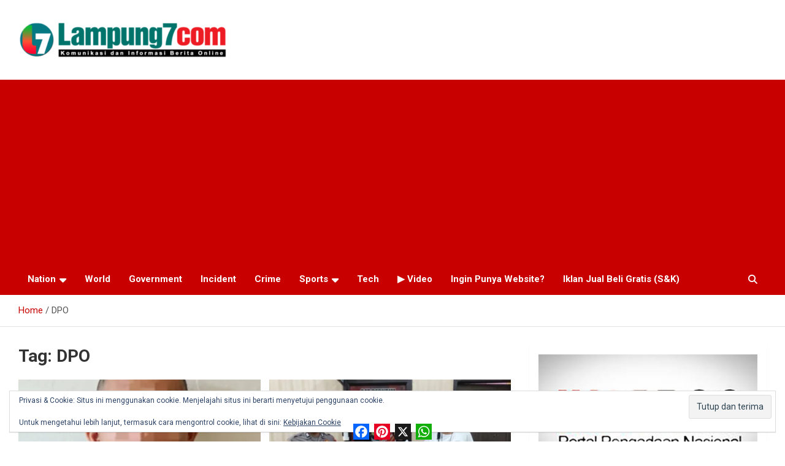

--- FILE ---
content_type: text/html; charset=UTF-8
request_url: https://lampung7.com/tag/dpo/
body_size: 56371
content:
<!doctype html>
<html lang="id">
<head>
	<meta charset="UTF-8">
	<meta name="viewport" content="width=device-width, initial-scale=1, shrink-to-fit=no">
	<link rel="profile" href="https://gmpg.org/xfn/11">

	<meta name='robots' content='index, follow, max-image-preview:large, max-snippet:-1, max-video-preview:-1' />
<!-- Jetpack Site Verification Tags -->
<meta name="google-site-verification" content="skTtRAxhhem8DDw_vTzVH-p_luow2m1xALZyN3Xaabg" />
<meta name="msvalidate.01" content="7732EC40EE4F5ACEDA0D9552433E013F" />
<meta name="p:domain_verify" content="2bb6291a7777df4145fc6910a21ed4ef" />
<meta name="yandex-verification" content="7994e46de2223ba8" />

	<!-- This site is optimized with the Yoast SEO plugin v26.8 - https://yoast.com/product/yoast-seo-wordpress/ -->
	<title>DPO Arsip | LAMPUNG7.COM</title>
	<meta name="description" content="Amerika serikat | italia | Singapura | Israel | Arab Saudi | Qatar | Romania | Russia | Moscow | Mexico | Jerman | China | Hongkong | Palestina | India | Malaysia | Korea | berita | nasional | internasional | google berita" />
	<link rel="canonical" href="https://lampung7.com/tag/dpo/" />
	<link rel="next" href="https://lampung7.com/tag/dpo/page/2/" />
	<meta property="og:locale" content="id_ID" />
	<meta property="og:type" content="article" />
	<meta property="og:title" content="DPO Arsip | LAMPUNG7.COM" />
	<meta property="og:description" content="Amerika serikat | italia | Singapura | Israel | Arab Saudi | Qatar | Romania | Russia | Moscow | Mexico | Jerman | China | Hongkong | Palestina | India | Malaysia | Korea | berita | nasional | internasional | google berita" />
	<meta property="og:url" content="https://lampung7.com/tag/dpo/" />
	<meta property="og:site_name" content="LAMPUNG7.COM" />
	<meta property="og:image" content="https://lampung7.com/wp-content/uploads/2024/04/Logo-baru1-copy.png" />
	<meta property="og:image:width" content="1460" />
	<meta property="og:image:height" content="300" />
	<meta property="og:image:type" content="image/png" />
	<meta name="twitter:card" content="summary_large_image" />
	<meta name="twitter:site" content="@lampungtujuhcom" />
	<script type="application/ld+json" class="yoast-schema-graph">{"@context":"https://schema.org","@graph":[{"@type":"CollectionPage","@id":"https://lampung7.com/tag/dpo/","url":"https://lampung7.com/tag/dpo/","name":"DPO Arsip | LAMPUNG7.COM","isPartOf":{"@id":"https://lampung7.com/#website"},"primaryImageOfPage":{"@id":"https://lampung7.com/tag/dpo/#primaryimage"},"image":{"@id":"https://lampung7.com/tag/dpo/#primaryimage"},"thumbnailUrl":"https://lampung7.com/wp-content/uploads/2023/09/IMG_20230905_152041.jpg","description":"Amerika serikat | italia | Singapura | Israel | Arab Saudi | Qatar | Romania | Russia | Moscow | Mexico | Jerman | China | Hongkong | Palestina | India | Malaysia | Korea | berita | nasional | internasional | google berita","breadcrumb":{"@id":"https://lampung7.com/tag/dpo/#breadcrumb"},"inLanguage":"id"},{"@type":"ImageObject","inLanguage":"id","@id":"https://lampung7.com/tag/dpo/#primaryimage","url":"https://lampung7.com/wp-content/uploads/2023/09/IMG_20230905_152041.jpg","contentUrl":"https://lampung7.com/wp-content/uploads/2023/09/IMG_20230905_152041.jpg","width":500,"height":427},{"@type":"BreadcrumbList","@id":"https://lampung7.com/tag/dpo/#breadcrumb","itemListElement":[{"@type":"ListItem","position":1,"name":"Selamat Baca Berita Online Indonesia dan Internasional Terkini","item":"https://lampung7.com/"},{"@type":"ListItem","position":2,"name":"DPO"}]},{"@type":"WebSite","@id":"https://lampung7.com/#website","url":"https://lampung7.com/","name":"Lampung7.com","description":"Komunikasi dan Informasi Berita Dunia","publisher":{"@id":"https://lampung7.com/#organization"},"alternateName":"Lampung7.com","potentialAction":[{"@type":"SearchAction","target":{"@type":"EntryPoint","urlTemplate":"https://lampung7.com/?s={search_term_string}"},"query-input":{"@type":"PropertyValueSpecification","valueRequired":true,"valueName":"search_term_string"}}],"inLanguage":"id"},{"@type":"Organization","@id":"https://lampung7.com/#organization","name":"Lampung7.com","alternateName":"Lampung7.com","url":"https://lampung7.com/","logo":{"@type":"ImageObject","inLanguage":"id","@id":"https://lampung7.com/#/schema/logo/image/","url":"https://lampung7.com/wp-content/uploads/2023/12/Logo-baru1-copy-e1708873589979.png","contentUrl":"https://lampung7.com/wp-content/uploads/2023/12/Logo-baru1-copy-e1708873589979.png","width":341,"height":70,"caption":"Lampung7.com"},"image":{"@id":"https://lampung7.com/#/schema/logo/image/"},"sameAs":["https://www.facebook.com/lampung7com","https://x.com/lampungtujuhcom"]}]}</script>
	<!-- / Yoast SEO plugin. -->


<link rel='dns-prefetch' href='//static.addtoany.com' />
<link rel='dns-prefetch' href='//secure.gravatar.com' />
<link rel='dns-prefetch' href='//stats.wp.com' />
<link rel='dns-prefetch' href='//fonts.googleapis.com' />
<link rel='dns-prefetch' href='//jetpack.wordpress.com' />
<link rel='dns-prefetch' href='//s0.wp.com' />
<link rel='dns-prefetch' href='//public-api.wordpress.com' />
<link rel='dns-prefetch' href='//0.gravatar.com' />
<link rel='dns-prefetch' href='//1.gravatar.com' />
<link rel='dns-prefetch' href='//2.gravatar.com' />
<link rel='dns-prefetch' href='//widgets.wp.com' />
<link rel='preconnect' href='//c0.wp.com' />
<link rel="alternate" type="application/rss+xml" title="LAMPUNG7.COM &raquo; Feed" href="https://lampung7.com/feed/" />
<link rel="alternate" type="application/rss+xml" title="LAMPUNG7.COM &raquo; Umpan Komentar" href="https://lampung7.com/comments/feed/" />
<link rel="alternate" type="application/rss+xml" title="LAMPUNG7.COM &raquo; DPO Umpan Tag" href="https://lampung7.com/tag/dpo/feed/" />
		<style>
			.lazyload,
			.lazyloading {
				max-width: 100%;
			}
		</style>
		<style id='wp-img-auto-sizes-contain-inline-css' type='text/css'>
img:is([sizes=auto i],[sizes^="auto," i]){contain-intrinsic-size:3000px 1500px}
/*# sourceURL=wp-img-auto-sizes-contain-inline-css */
</style>
<link rel='stylesheet' id='dashicons-css' href='https://c0.wp.com/c/6.9/wp-includes/css/dashicons.min.css' type='text/css' media='all' />
<link rel='stylesheet' id='post-views-counter-frontend-css' href='https://lampung7.com/wp-content/plugins/post-views-counter/css/frontend.css?ver=1.7.3' type='text/css' media='all' />
<style id='wp-block-library-inline-css' type='text/css'>
:root{--wp-block-synced-color:#7a00df;--wp-block-synced-color--rgb:122,0,223;--wp-bound-block-color:var(--wp-block-synced-color);--wp-editor-canvas-background:#ddd;--wp-admin-theme-color:#007cba;--wp-admin-theme-color--rgb:0,124,186;--wp-admin-theme-color-darker-10:#006ba1;--wp-admin-theme-color-darker-10--rgb:0,107,160.5;--wp-admin-theme-color-darker-20:#005a87;--wp-admin-theme-color-darker-20--rgb:0,90,135;--wp-admin-border-width-focus:2px}@media (min-resolution:192dpi){:root{--wp-admin-border-width-focus:1.5px}}.wp-element-button{cursor:pointer}:root .has-very-light-gray-background-color{background-color:#eee}:root .has-very-dark-gray-background-color{background-color:#313131}:root .has-very-light-gray-color{color:#eee}:root .has-very-dark-gray-color{color:#313131}:root .has-vivid-green-cyan-to-vivid-cyan-blue-gradient-background{background:linear-gradient(135deg,#00d084,#0693e3)}:root .has-purple-crush-gradient-background{background:linear-gradient(135deg,#34e2e4,#4721fb 50%,#ab1dfe)}:root .has-hazy-dawn-gradient-background{background:linear-gradient(135deg,#faaca8,#dad0ec)}:root .has-subdued-olive-gradient-background{background:linear-gradient(135deg,#fafae1,#67a671)}:root .has-atomic-cream-gradient-background{background:linear-gradient(135deg,#fdd79a,#004a59)}:root .has-nightshade-gradient-background{background:linear-gradient(135deg,#330968,#31cdcf)}:root .has-midnight-gradient-background{background:linear-gradient(135deg,#020381,#2874fc)}:root{--wp--preset--font-size--normal:16px;--wp--preset--font-size--huge:42px}.has-regular-font-size{font-size:1em}.has-larger-font-size{font-size:2.625em}.has-normal-font-size{font-size:var(--wp--preset--font-size--normal)}.has-huge-font-size{font-size:var(--wp--preset--font-size--huge)}.has-text-align-center{text-align:center}.has-text-align-left{text-align:left}.has-text-align-right{text-align:right}.has-fit-text{white-space:nowrap!important}#end-resizable-editor-section{display:none}.aligncenter{clear:both}.items-justified-left{justify-content:flex-start}.items-justified-center{justify-content:center}.items-justified-right{justify-content:flex-end}.items-justified-space-between{justify-content:space-between}.screen-reader-text{border:0;clip-path:inset(50%);height:1px;margin:-1px;overflow:hidden;padding:0;position:absolute;width:1px;word-wrap:normal!important}.screen-reader-text:focus{background-color:#ddd;clip-path:none;color:#444;display:block;font-size:1em;height:auto;left:5px;line-height:normal;padding:15px 23px 14px;text-decoration:none;top:5px;width:auto;z-index:100000}html :where(.has-border-color){border-style:solid}html :where([style*=border-top-color]){border-top-style:solid}html :where([style*=border-right-color]){border-right-style:solid}html :where([style*=border-bottom-color]){border-bottom-style:solid}html :where([style*=border-left-color]){border-left-style:solid}html :where([style*=border-width]){border-style:solid}html :where([style*=border-top-width]){border-top-style:solid}html :where([style*=border-right-width]){border-right-style:solid}html :where([style*=border-bottom-width]){border-bottom-style:solid}html :where([style*=border-left-width]){border-left-style:solid}html :where(img[class*=wp-image-]){height:auto;max-width:100%}:where(figure){margin:0 0 1em}html :where(.is-position-sticky){--wp-admin--admin-bar--position-offset:var(--wp-admin--admin-bar--height,0px)}@media screen and (max-width:600px){html :where(.is-position-sticky){--wp-admin--admin-bar--position-offset:0px}}

/*# sourceURL=wp-block-library-inline-css */
</style><link rel='stylesheet' id='mediaelement-css' href='https://c0.wp.com/c/6.9/wp-includes/js/mediaelement/mediaelementplayer-legacy.min.css' type='text/css' media='all' />
<link rel='stylesheet' id='wp-mediaelement-css' href='https://c0.wp.com/c/6.9/wp-includes/js/mediaelement/wp-mediaelement.min.css' type='text/css' media='all' />
<style id='global-styles-inline-css' type='text/css'>
:root{--wp--preset--aspect-ratio--square: 1;--wp--preset--aspect-ratio--4-3: 4/3;--wp--preset--aspect-ratio--3-4: 3/4;--wp--preset--aspect-ratio--3-2: 3/2;--wp--preset--aspect-ratio--2-3: 2/3;--wp--preset--aspect-ratio--16-9: 16/9;--wp--preset--aspect-ratio--9-16: 9/16;--wp--preset--color--black: #000000;--wp--preset--color--cyan-bluish-gray: #abb8c3;--wp--preset--color--white: #ffffff;--wp--preset--color--pale-pink: #f78da7;--wp--preset--color--vivid-red: #cf2e2e;--wp--preset--color--luminous-vivid-orange: #ff6900;--wp--preset--color--luminous-vivid-amber: #fcb900;--wp--preset--color--light-green-cyan: #7bdcb5;--wp--preset--color--vivid-green-cyan: #00d084;--wp--preset--color--pale-cyan-blue: #8ed1fc;--wp--preset--color--vivid-cyan-blue: #0693e3;--wp--preset--color--vivid-purple: #9b51e0;--wp--preset--gradient--vivid-cyan-blue-to-vivid-purple: linear-gradient(135deg,rgb(6,147,227) 0%,rgb(155,81,224) 100%);--wp--preset--gradient--light-green-cyan-to-vivid-green-cyan: linear-gradient(135deg,rgb(122,220,180) 0%,rgb(0,208,130) 100%);--wp--preset--gradient--luminous-vivid-amber-to-luminous-vivid-orange: linear-gradient(135deg,rgb(252,185,0) 0%,rgb(255,105,0) 100%);--wp--preset--gradient--luminous-vivid-orange-to-vivid-red: linear-gradient(135deg,rgb(255,105,0) 0%,rgb(207,46,46) 100%);--wp--preset--gradient--very-light-gray-to-cyan-bluish-gray: linear-gradient(135deg,rgb(238,238,238) 0%,rgb(169,184,195) 100%);--wp--preset--gradient--cool-to-warm-spectrum: linear-gradient(135deg,rgb(74,234,220) 0%,rgb(151,120,209) 20%,rgb(207,42,186) 40%,rgb(238,44,130) 60%,rgb(251,105,98) 80%,rgb(254,248,76) 100%);--wp--preset--gradient--blush-light-purple: linear-gradient(135deg,rgb(255,206,236) 0%,rgb(152,150,240) 100%);--wp--preset--gradient--blush-bordeaux: linear-gradient(135deg,rgb(254,205,165) 0%,rgb(254,45,45) 50%,rgb(107,0,62) 100%);--wp--preset--gradient--luminous-dusk: linear-gradient(135deg,rgb(255,203,112) 0%,rgb(199,81,192) 50%,rgb(65,88,208) 100%);--wp--preset--gradient--pale-ocean: linear-gradient(135deg,rgb(255,245,203) 0%,rgb(182,227,212) 50%,rgb(51,167,181) 100%);--wp--preset--gradient--electric-grass: linear-gradient(135deg,rgb(202,248,128) 0%,rgb(113,206,126) 100%);--wp--preset--gradient--midnight: linear-gradient(135deg,rgb(2,3,129) 0%,rgb(40,116,252) 100%);--wp--preset--font-size--small: 13px;--wp--preset--font-size--medium: 20px;--wp--preset--font-size--large: 36px;--wp--preset--font-size--x-large: 42px;--wp--preset--spacing--20: 0.44rem;--wp--preset--spacing--30: 0.67rem;--wp--preset--spacing--40: 1rem;--wp--preset--spacing--50: 1.5rem;--wp--preset--spacing--60: 2.25rem;--wp--preset--spacing--70: 3.38rem;--wp--preset--spacing--80: 5.06rem;--wp--preset--shadow--natural: 6px 6px 9px rgba(0, 0, 0, 0.2);--wp--preset--shadow--deep: 12px 12px 50px rgba(0, 0, 0, 0.4);--wp--preset--shadow--sharp: 6px 6px 0px rgba(0, 0, 0, 0.2);--wp--preset--shadow--outlined: 6px 6px 0px -3px rgb(255, 255, 255), 6px 6px rgb(0, 0, 0);--wp--preset--shadow--crisp: 6px 6px 0px rgb(0, 0, 0);}:where(.is-layout-flex){gap: 0.5em;}:where(.is-layout-grid){gap: 0.5em;}body .is-layout-flex{display: flex;}.is-layout-flex{flex-wrap: wrap;align-items: center;}.is-layout-flex > :is(*, div){margin: 0;}body .is-layout-grid{display: grid;}.is-layout-grid > :is(*, div){margin: 0;}:where(.wp-block-columns.is-layout-flex){gap: 2em;}:where(.wp-block-columns.is-layout-grid){gap: 2em;}:where(.wp-block-post-template.is-layout-flex){gap: 1.25em;}:where(.wp-block-post-template.is-layout-grid){gap: 1.25em;}.has-black-color{color: var(--wp--preset--color--black) !important;}.has-cyan-bluish-gray-color{color: var(--wp--preset--color--cyan-bluish-gray) !important;}.has-white-color{color: var(--wp--preset--color--white) !important;}.has-pale-pink-color{color: var(--wp--preset--color--pale-pink) !important;}.has-vivid-red-color{color: var(--wp--preset--color--vivid-red) !important;}.has-luminous-vivid-orange-color{color: var(--wp--preset--color--luminous-vivid-orange) !important;}.has-luminous-vivid-amber-color{color: var(--wp--preset--color--luminous-vivid-amber) !important;}.has-light-green-cyan-color{color: var(--wp--preset--color--light-green-cyan) !important;}.has-vivid-green-cyan-color{color: var(--wp--preset--color--vivid-green-cyan) !important;}.has-pale-cyan-blue-color{color: var(--wp--preset--color--pale-cyan-blue) !important;}.has-vivid-cyan-blue-color{color: var(--wp--preset--color--vivid-cyan-blue) !important;}.has-vivid-purple-color{color: var(--wp--preset--color--vivid-purple) !important;}.has-black-background-color{background-color: var(--wp--preset--color--black) !important;}.has-cyan-bluish-gray-background-color{background-color: var(--wp--preset--color--cyan-bluish-gray) !important;}.has-white-background-color{background-color: var(--wp--preset--color--white) !important;}.has-pale-pink-background-color{background-color: var(--wp--preset--color--pale-pink) !important;}.has-vivid-red-background-color{background-color: var(--wp--preset--color--vivid-red) !important;}.has-luminous-vivid-orange-background-color{background-color: var(--wp--preset--color--luminous-vivid-orange) !important;}.has-luminous-vivid-amber-background-color{background-color: var(--wp--preset--color--luminous-vivid-amber) !important;}.has-light-green-cyan-background-color{background-color: var(--wp--preset--color--light-green-cyan) !important;}.has-vivid-green-cyan-background-color{background-color: var(--wp--preset--color--vivid-green-cyan) !important;}.has-pale-cyan-blue-background-color{background-color: var(--wp--preset--color--pale-cyan-blue) !important;}.has-vivid-cyan-blue-background-color{background-color: var(--wp--preset--color--vivid-cyan-blue) !important;}.has-vivid-purple-background-color{background-color: var(--wp--preset--color--vivid-purple) !important;}.has-black-border-color{border-color: var(--wp--preset--color--black) !important;}.has-cyan-bluish-gray-border-color{border-color: var(--wp--preset--color--cyan-bluish-gray) !important;}.has-white-border-color{border-color: var(--wp--preset--color--white) !important;}.has-pale-pink-border-color{border-color: var(--wp--preset--color--pale-pink) !important;}.has-vivid-red-border-color{border-color: var(--wp--preset--color--vivid-red) !important;}.has-luminous-vivid-orange-border-color{border-color: var(--wp--preset--color--luminous-vivid-orange) !important;}.has-luminous-vivid-amber-border-color{border-color: var(--wp--preset--color--luminous-vivid-amber) !important;}.has-light-green-cyan-border-color{border-color: var(--wp--preset--color--light-green-cyan) !important;}.has-vivid-green-cyan-border-color{border-color: var(--wp--preset--color--vivid-green-cyan) !important;}.has-pale-cyan-blue-border-color{border-color: var(--wp--preset--color--pale-cyan-blue) !important;}.has-vivid-cyan-blue-border-color{border-color: var(--wp--preset--color--vivid-cyan-blue) !important;}.has-vivid-purple-border-color{border-color: var(--wp--preset--color--vivid-purple) !important;}.has-vivid-cyan-blue-to-vivid-purple-gradient-background{background: var(--wp--preset--gradient--vivid-cyan-blue-to-vivid-purple) !important;}.has-light-green-cyan-to-vivid-green-cyan-gradient-background{background: var(--wp--preset--gradient--light-green-cyan-to-vivid-green-cyan) !important;}.has-luminous-vivid-amber-to-luminous-vivid-orange-gradient-background{background: var(--wp--preset--gradient--luminous-vivid-amber-to-luminous-vivid-orange) !important;}.has-luminous-vivid-orange-to-vivid-red-gradient-background{background: var(--wp--preset--gradient--luminous-vivid-orange-to-vivid-red) !important;}.has-very-light-gray-to-cyan-bluish-gray-gradient-background{background: var(--wp--preset--gradient--very-light-gray-to-cyan-bluish-gray) !important;}.has-cool-to-warm-spectrum-gradient-background{background: var(--wp--preset--gradient--cool-to-warm-spectrum) !important;}.has-blush-light-purple-gradient-background{background: var(--wp--preset--gradient--blush-light-purple) !important;}.has-blush-bordeaux-gradient-background{background: var(--wp--preset--gradient--blush-bordeaux) !important;}.has-luminous-dusk-gradient-background{background: var(--wp--preset--gradient--luminous-dusk) !important;}.has-pale-ocean-gradient-background{background: var(--wp--preset--gradient--pale-ocean) !important;}.has-electric-grass-gradient-background{background: var(--wp--preset--gradient--electric-grass) !important;}.has-midnight-gradient-background{background: var(--wp--preset--gradient--midnight) !important;}.has-small-font-size{font-size: var(--wp--preset--font-size--small) !important;}.has-medium-font-size{font-size: var(--wp--preset--font-size--medium) !important;}.has-large-font-size{font-size: var(--wp--preset--font-size--large) !important;}.has-x-large-font-size{font-size: var(--wp--preset--font-size--x-large) !important;}
/*# sourceURL=global-styles-inline-css */
</style>

<style id='classic-theme-styles-inline-css' type='text/css'>
/*! This file is auto-generated */
.wp-block-button__link{color:#fff;background-color:#32373c;border-radius:9999px;box-shadow:none;text-decoration:none;padding:calc(.667em + 2px) calc(1.333em + 2px);font-size:1.125em}.wp-block-file__button{background:#32373c;color:#fff;text-decoration:none}
/*# sourceURL=/wp-includes/css/classic-themes.min.css */
</style>
<link rel='stylesheet' id='bootstrap-style-css' href='https://lampung7.com/wp-content/themes/newscard/assets/library/bootstrap/css/bootstrap.min.css?ver=4.0.0' type='text/css' media='all' />
<link rel='stylesheet' id='font-awesome-style-css' href='https://lampung7.com/wp-content/themes/newscard/assets/library/font-awesome/css/all.min.css?ver=6.9' type='text/css' media='all' />
<link rel='stylesheet' id='newscard-google-fonts-css' href='//fonts.googleapis.com/css?family=Roboto%3A100%2C300%2C300i%2C400%2C400i%2C500%2C500i%2C700%2C700i&#038;ver=6.9' type='text/css' media='all' />
<link rel='stylesheet' id='newscard-style-css' href='https://lampung7.com/wp-content/themes/newscard/style.css?ver=6.9' type='text/css' media='all' />
<style id='jetpack_facebook_likebox-inline-css' type='text/css'>
.widget_facebook_likebox {
	overflow: hidden;
}

/*# sourceURL=https://lampung7.com/wp-content/plugins/jetpack/modules/widgets/facebook-likebox/style.css */
</style>
<link rel='stylesheet' id='jetpack-subscriptions-css' href='https://c0.wp.com/p/jetpack/15.4/_inc/build/subscriptions/subscriptions.min.css' type='text/css' media='all' />
<link rel='stylesheet' id='addtoany-css' href='https://lampung7.com/wp-content/plugins/add-to-any/addtoany.min.css?ver=1.16' type='text/css' media='all' />
<style id='addtoany-inline-css' type='text/css'>
.addtoany_content { text-align:left; }
.a2a_svg { border-radius: 0 !important; }
/*# sourceURL=addtoany-inline-css */
</style>
<script type="text/javascript" id="addtoany-core-js-before">
/* <![CDATA[ */
window.a2a_config=window.a2a_config||{};a2a_config.callbacks=[];a2a_config.overlays=[];a2a_config.templates={};a2a_localize = {
	Share: "Share",
	Save: "Save",
	Subscribe: "Subscribe",
	Email: "Email",
	Bookmark: "Bookmark",
	ShowAll: "Show all",
	ShowLess: "Show less",
	FindServices: "Find service(s)",
	FindAnyServiceToAddTo: "Instantly find any service to add to",
	PoweredBy: "Powered by",
	ShareViaEmail: "Share via email",
	SubscribeViaEmail: "Subscribe via email",
	BookmarkInYourBrowser: "Bookmark in your browser",
	BookmarkInstructions: "Press Ctrl+D or \u2318+D to bookmark this page",
	AddToYourFavorites: "Add to your favorites",
	SendFromWebOrProgram: "Send from any email address or email program",
	EmailProgram: "Email program",
	More: "More&#8230;",
	ThanksForSharing: "Thanks for sharing!",
	ThanksForFollowing: "Thanks for following!"
};


//# sourceURL=addtoany-core-js-before
/* ]]> */
</script>
<script type="text/javascript" defer src="https://static.addtoany.com/menu/page.js" id="addtoany-core-js"></script>
<script type="text/javascript" src="https://c0.wp.com/c/6.9/wp-includes/js/jquery/jquery.min.js" id="jquery-core-js"></script>
<script type="text/javascript" src="https://c0.wp.com/c/6.9/wp-includes/js/jquery/jquery-migrate.min.js" id="jquery-migrate-js"></script>
<script type="text/javascript" defer src="https://lampung7.com/wp-content/plugins/add-to-any/addtoany.min.js?ver=1.1" id="addtoany-jquery-js"></script>
<link rel="https://api.w.org/" href="https://lampung7.com/wp-json/" /><link rel="alternate" title="JSON" type="application/json" href="https://lampung7.com/wp-json/wp/v2/tags/388" /><link rel="EditURI" type="application/rsd+xml" title="RSD" href="https://lampung7.com/xmlrpc.php?rsd" />
<meta name="generator" content="WordPress 6.9" />
<style type="text/css">
.feedzy-rss-link-icon:after {
	content: url("https://lampung7.com/wp-content/plugins/feedzy-rss-feeds/img/external-link.png");
	margin-left: 3px;
}
</style>
		<script id="mcjs">!function(c,h,i,m,p){m=c.createElement(h),p=c.getElementsByTagName(h)[0],m.async=1,m.src=i,p.parentNode.insertBefore(m,p)}(document,"script","https://chimpstatic.com/mcjs-connected/js/users/4fa129e947dd8df248b4ba362/32781335d3d72ea757fe6d82f.js");</script>	<style>img#wpstats{display:none}</style>
				<script>
			document.documentElement.className = document.documentElement.className.replace('no-js', 'js');
		</script>
				<style>
			.no-js img.lazyload {
				display: none;
			}

			figure.wp-block-image img.lazyloading {
				min-width: 150px;
			}

			.lazyload,
			.lazyloading {
				--smush-placeholder-width: 100px;
				--smush-placeholder-aspect-ratio: 1/1;
				width: var(--smush-image-width, var(--smush-placeholder-width)) !important;
				aspect-ratio: var(--smush-image-aspect-ratio, var(--smush-placeholder-aspect-ratio)) !important;
			}

						.lazyload, .lazyloading {
				opacity: 0;
			}

			.lazyloaded {
				opacity: 1;
				transition: opacity 400ms;
				transition-delay: 0ms;
			}

					</style>
				<style type="text/css">
					.site-title,
			.site-description {
				position: absolute;
				clip: rect(1px, 1px, 1px, 1px);
			}
				</style>
		<style type="text/css" id="custom-background-css">
body.custom-background { background-color: #ffffff; }
</style>
	<script async type="application/javascript"
        src="https://news.google.com/swg/js/v1/swg-basic.js"></script>
<script>
  (self.SWG_BASIC = self.SWG_BASIC || []).push( basicSubscriptions => {
    basicSubscriptions.init({
      type: "NewsArticle",
      isPartOfType: ["Product"],
      isPartOfProductId: "CAowgfy9DA:openaccess",
      clientOptions: { theme: "light", lang: "id" },
    });
  });
</script><link rel="icon" href="https://lampung7.com/wp-content/uploads/2025/08/cropped-logo1234-copy-32x32.png" sizes="32x32" />
<link rel="icon" href="https://lampung7.com/wp-content/uploads/2025/08/cropped-logo1234-copy-192x192.png" sizes="192x192" />
<link rel="apple-touch-icon" href="https://lampung7.com/wp-content/uploads/2025/08/cropped-logo1234-copy-180x180.png" />
<meta name="msapplication-TileImage" content="https://lampung7.com/wp-content/uploads/2025/08/cropped-logo1234-copy-270x270.png" />
<!-- Google tag (gtag.js) -->
<script async src="https://www.googletagmanager.com/gtag/js?id=G-EV2H2ZNNHV"></script>
<script>
  window.dataLayer = window.dataLayer || [];
  function gtag(){dataLayer.push(arguments);}
  gtag('js', new Date());

  gtag('config', 'G-EV2H2ZNNHV');
</script>    
<!-- Google Tag Manager -->
<script>(function(w,d,s,l,i){w[l]=w[l]||[];w[l].push({'gtm.start':
new Date().getTime(),event:'gtm.js'});var f=d.getElementsByTagName(s)[0],
j=d.createElement(s),dl=l!='dataLayer'?'&l='+l:'';j.async=true;j.src=
'https://www.googletagmanager.com/gtm.js?id='+i+dl;f.parentNode.insertBefore(j,f);
})(window,document,'script','dataLayer','GTM-WW8H8ZQ');</script>
<!-- End Google Tag Manager -->
<script async src="https://fundingchoicesmessages.google.com/i/pub-3013413045685642?ers=1"></script><script>(function() {function signalGooglefcPresent() {if (!window.frames['googlefcPresent']) {if (document.body) {const iframe = document.createElement('iframe'); iframe.style = 'width: 0; height: 0; border: none; z-index: -1000; left: -1000px; top: -1000px;'; iframe.style.display = 'none'; iframe.name = 'googlefcPresent'; document.body.appendChild(iframe);} else {setTimeout(signalGooglefcPresent, 0);}}}signalGooglefcPresent();})();</script>
<script async src="https://pagead2.googlesyndication.com/pagead/js/adsbygoogle.js?client=ca-pub-3013413045685642"
     crossorigin="anonymous"></script>
<script async custom-element="amp-auto-ads"
        src="https://cdn.ampproject.org/v0/amp-auto-ads-0.1.js">
</script>
<script async custom-element="amp-ad" src="https://cdn.ampproject.org/v0/amp-ad-0.1.js"></script>
<meta name="google-site-verification" content="SkdpFkIkRCen6uRyxfNe4upUpI4Pw65ef9oT2-K11jU" />
<meta name="p:domain_verify" content="2bb6291a7777df4145fc6910a21ed4ef"/><link rel='stylesheet' id='eu-cookie-law-style-css' href='https://c0.wp.com/p/jetpack/15.4/modules/widgets/eu-cookie-law/style.css' type='text/css' media='all' />
<link rel='stylesheet' id='flickity-css' href='https://lampung7.com/wp-content/plugins/shortcodes-ultimate/vendor/flickity/flickity.css?ver=2.2.1' type='text/css' media='all' />
<link rel='stylesheet' id='su-shortcodes-css' href='https://lampung7.com/wp-content/plugins/shortcodes-ultimate/includes/css/shortcodes.css?ver=7.4.8' type='text/css' media='all' />
</head>

<body class="archive tag tag-dpo tag-388 custom-background wp-custom-logo wp-theme-newscard theme-body group-blog hfeed entry-title-ellipsis">

<div id="page" class="site">
	<a class="skip-link screen-reader-text" href="#content">Skip to content</a>
	
	<header id="masthead" class="site-header">
				<nav class="navbar navbar-expand-lg d-block">
			<div class="navbar-head" >
				<div class="container">
					<div class="row navbar-head-row align-items-center">
						<div class="col-lg-4">
							<div class="site-branding navbar-brand">
								<a href="https://lampung7.com/" class="custom-logo-link" rel="home"><img width="341" height="70" data-src="https://lampung7.com/wp-content/uploads/2023/12/Logo-baru1-copy-e1708873589979.png" class="custom-logo lazyload" alt="logo lampug7.com" decoding="async" data-attachment-id="130200" data-permalink="https://lampung7.com/logo-baru1-copy/" data-orig-file="https://lampung7.com/wp-content/uploads/2023/12/Logo-baru1-copy-e1708873589979.png" data-orig-size="341,70" data-comments-opened="1" data-image-meta="{&quot;aperture&quot;:&quot;0&quot;,&quot;credit&quot;:&quot;&quot;,&quot;camera&quot;:&quot;&quot;,&quot;caption&quot;:&quot;&quot;,&quot;created_timestamp&quot;:&quot;0&quot;,&quot;copyright&quot;:&quot;&quot;,&quot;focal_length&quot;:&quot;0&quot;,&quot;iso&quot;:&quot;0&quot;,&quot;shutter_speed&quot;:&quot;0&quot;,&quot;title&quot;:&quot;&quot;,&quot;orientation&quot;:&quot;0&quot;}" data-image-title="Logo baru1 copy" data-image-description="" data-image-caption="" data-medium-file="https://lampung7.com/wp-content/uploads/2023/12/Logo-baru1-copy-e1708873589979.png" data-large-file="https://lampung7.com/wp-content/uploads/2023/12/Logo-baru1-copy-e1708873589979.png" src="[data-uri]" style="--smush-placeholder-width: 341px; --smush-placeholder-aspect-ratio: 341/70;" /></a>									<h2 class="site-title"><a href="https://lampung7.com/" rel="home">LAMPUNG7.COM</a></h2>
																	<p class="site-description">Komunikasi dan Informasi Berita Dunia</p>
															</div><!-- .site-branding .navbar-brand -->
						</div>
											</div><!-- .row -->
				</div><!-- .container -->
			</div><!-- .navbar-head -->
			<div class="navigation-bar">
				<div class="navigation-bar-top">
					<div class="container">
						<button class="navbar-toggler menu-toggle" type="button" data-toggle="collapse" data-target="#navbarCollapse" aria-controls="navbarCollapse" aria-expanded="false" aria-label="Toggle navigation"></button>
						<span class="search-toggle"></span>
					</div><!-- .container -->
					<div class="search-bar">
						<div class="container">
							<div class="search-block off">
								<form action="https://lampung7.com/" method="get" class="search-form">
	<label class="assistive-text"> Search </label>
	<div class="input-group">
		<input type="search" value="" placeholder="Search" class="form-control s" name="s">
		<div class="input-group-prepend">
			<button class="btn btn-theme">Search</button>
		</div>
	</div>
</form><!-- .search-form -->
							</div><!-- .search-box -->
						</div><!-- .container -->
					</div><!-- .search-bar -->
				</div><!-- .navigation-bar-top -->
				<div class="navbar-main">
					<div class="container">
						<div class="collapse navbar-collapse" id="navbarCollapse">
							<div id="site-navigation" class="main-navigation" role="navigation">
								<ul class="nav-menu navbar-nav d-lg-block"><li id="menu-item-181669" class="menu-item menu-item-type-custom menu-item-object-custom menu-item-has-children menu-item-181669"><a href="https://lampung7.com/category/nasional/">Nation</a>
<ul class="sub-menu">
	<li id="menu-item-181670" class="menu-item menu-item-type-custom menu-item-object-custom menu-item-has-children menu-item-181670"><a href="https://lampung7.com/category/lampung/">Lampung</a>
	<ul class="sub-menu">
		<li id="menu-item-181650" class="menu-item menu-item-type-taxonomy menu-item-object-category menu-item-181650"><a href="https://lampung7.com/bandar-lampung/">Bandar Lampung</a></li>
		<li id="menu-item-181651" class="menu-item menu-item-type-taxonomy menu-item-object-category menu-item-181651"><a href="https://lampung7.com/kota-metro/">Kota Metro</a></li>
		<li id="menu-item-181652" class="menu-item menu-item-type-taxonomy menu-item-object-category menu-item-181652"><a href="https://lampung7.com/lampung-barat/">Lampung Barat</a></li>
		<li id="menu-item-181653" class="menu-item menu-item-type-taxonomy menu-item-object-category menu-item-181653"><a href="https://lampung7.com/lampung-selatan/">Lampung Selatan</a></li>
		<li id="menu-item-181654" class="menu-item menu-item-type-taxonomy menu-item-object-category menu-item-181654"><a href="https://lampung7.com/lampung-tengah/">Lampung Tengah</a></li>
		<li id="menu-item-181655" class="menu-item menu-item-type-taxonomy menu-item-object-category menu-item-181655"><a href="https://lampung7.com/lampung-utara/">Lampung Utara</a></li>
		<li id="menu-item-181657" class="menu-item menu-item-type-taxonomy menu-item-object-category menu-item-181657"><a href="https://lampung7.com/pesawaran/">Pesawaran</a></li>
		<li id="menu-item-181662" class="menu-item menu-item-type-taxonomy menu-item-object-category menu-item-181662"><a href="https://lampung7.com/pringsewu/">Pringsewu</a></li>
		<li id="menu-item-181663" class="menu-item menu-item-type-taxonomy menu-item-object-category menu-item-181663"><a href="https://lampung7.com/tanggamus/">Tanggamus</a></li>
		<li id="menu-item-181658" class="menu-item menu-item-type-taxonomy menu-item-object-category menu-item-181658"><a href="https://lampung7.com/pesisir-barat/">Pesisir Barat</a></li>
		<li id="menu-item-181664" class="menu-item menu-item-type-taxonomy menu-item-object-category menu-item-181664"><a href="https://lampung7.com/tulang-bawang/">Tulang Bawang</a></li>
		<li id="menu-item-181665" class="menu-item menu-item-type-taxonomy menu-item-object-category menu-item-181665"><a href="https://lampung7.com/tulang-bawang-barat/">Tulang Bawang Barat</a></li>
		<li id="menu-item-181656" class="menu-item menu-item-type-taxonomy menu-item-object-category menu-item-181656"><a href="https://lampung7.com/mesuji/">Mesuji</a></li>
		<li id="menu-item-181666" class="menu-item menu-item-type-taxonomy menu-item-object-category menu-item-181666"><a href="https://lampung7.com/way-kanan/">Way Kanan</a></li>
	</ul>
</li>
	<li id="menu-item-181671" class="menu-item menu-item-type-custom menu-item-object-custom menu-item-181671"><a href="https://lampung7.com/category/jakarta/">Jakarta</a></li>
	<li id="menu-item-181672" class="menu-item menu-item-type-custom menu-item-object-custom menu-item-181672"><a href="https://lampung7.com/category/banten/">Banten</a></li>
	<li id="menu-item-181858" class="menu-item menu-item-type-custom menu-item-object-custom menu-item-181858"><a href="https://lampung7.com/category/jawa-barat/">Jawa Barat</a></li>
	<li id="menu-item-181668" class="menu-item menu-item-type-custom menu-item-object-custom menu-item-has-children menu-item-181668"><a href="https://lampung7.com/category/bengkulu/">Bengkulu</a>
	<ul class="sub-menu">
		<li id="menu-item-181667" class="menu-item menu-item-type-taxonomy menu-item-object-category menu-item-181667"><a href="https://lampung7.com/kaur/">Kaur</a></li>
	</ul>
</li>
</ul>
</li>
<li id="menu-item-181673" class="menu-item menu-item-type-custom menu-item-object-custom menu-item-181673"><a href="https://lampung7.com/category/internasional/">World</a></li>
<li id="menu-item-181710" class="menu-item menu-item-type-custom menu-item-object-custom menu-item-181710"><a href="https://lampung7.com/category/pemerintahan/">Government</a></li>
<li id="menu-item-188438" class="menu-item menu-item-type-taxonomy menu-item-object-category menu-item-188438"><a href="https://lampung7.com/peristiwa/">Incident</a></li>
<li id="menu-item-181676" class="menu-item menu-item-type-custom menu-item-object-custom menu-item-181676"><a href="https://lampung7.com/category/kriminal/">Crime</a></li>
<li id="menu-item-181678" class="menu-item menu-item-type-custom menu-item-object-custom menu-item-has-children menu-item-181678"><a href="https://lampung7.com/category/olahraga/">Sports</a>
<ul class="sub-menu">
	<li id="menu-item-184343" class="menu-item menu-item-type-custom menu-item-object-custom menu-item-184343"><a href="https://lampung7.com/?s=sepakbola">Sepakbola</a></li>
	<li id="menu-item-184344" class="menu-item menu-item-type-custom menu-item-object-custom menu-item-184344"><a href="https://lampung7.com/?s=motogp">MotoGP</a></li>
	<li id="menu-item-184345" class="menu-item menu-item-type-custom menu-item-object-custom menu-item-184345"><a href="https://lampung7.com/?s=Volley">Volley</a></li>
</ul>
</li>
<li id="menu-item-181679" class="menu-item menu-item-type-custom menu-item-object-custom menu-item-181679"><a href="https://lampung7.com/category/teknologi/">Tech</a></li>
<li id="menu-item-181648" class="menu-item menu-item-type-custom menu-item-object-custom menu-item-181648"><a href="https://www.youtube.com/@LAMPUNG7_TV">▶️ Video</a></li>
<li id="menu-item-189045" class="menu-item menu-item-type-post_type menu-item-object-page menu-item-189045"><a href="https://lampung7.com/ingin-punya-website-sendiri/">Ingin Punya Website?</a></li>
<li id="menu-item-189658" class="menu-item menu-item-type-post_type menu-item-object-page menu-item-189658"><a href="https://lampung7.com/iklan-jual-beli-gratis/">Iklan Jual Beli Gratis (S&#038;K)</a></li>
</ul>							</div><!-- #site-navigation .main-navigation -->
						</div><!-- .navbar-collapse -->
						<div class="nav-search">
							<span class="search-toggle"></span>
						</div><!-- .nav-search -->
					</div><!-- .container -->
				</div><!-- .navbar-main -->
			</div><!-- .navigation-bar -->
		</nav><!-- .navbar -->

		
		
					<div id="breadcrumb">
				<div class="container">
					<div role="navigation" aria-label="Breadcrumbs" class="breadcrumb-trail breadcrumbs" itemprop="breadcrumb"><ul class="trail-items" itemscope itemtype="http://schema.org/BreadcrumbList"><meta name="numberOfItems" content="2" /><meta name="itemListOrder" content="Ascending" /><li itemprop="itemListElement" itemscope itemtype="http://schema.org/ListItem" class="trail-item trail-begin"><a href="https://lampung7.com/" rel="home" itemprop="item"><span itemprop="name">Home</span></a><meta itemprop="position" content="1" /></li><li itemprop="itemListElement" itemscope itemtype="http://schema.org/ListItem" class="trail-item trail-end"><span itemprop="name">DPO</span><meta itemprop="position" content="2" /></li></ul></div>				</div>
			</div><!-- .breadcrumb -->
			</header><!-- #masthead --><div id="content" class="site-content">
	<div class="container">
		<div class="row justify-content-center site-content-row">
			<div id="primary" class="content-area col-lg-8">
				<main id="main" class="site-main">

					
						<header class="page-header">
							<h1 class="page-title">Tag: <span>DPO</span></h1>						</header><!-- .page-header -->

						<div class="row gutter-parent-14 post-wrap">
								<div class="col-sm-6 col-xxl-4 post-col">
	<div class="post-111232 post type-post status-publish format-standard has-post-thumbnail hentry category-hukum category-lampung category-polri tag-curat tag-dpo tag-lampung-barat tag-polres tag-satreskim tag-tekab-308">

		
				<figure class="post-featured-image post-img-wrap">
					<a title="Tekab 308 Presisi Polres Lambar Berhasil Amankan Terduga Pelaku Curat Yang DPO Selama 3 Tahun" href="https://lampung7.com/hukum/tekab-308-presisi-polres-lambar-berhasil-amankan-terduga-pelaku-curat-yang-dpo-selama-3-tahun/2023/09/05/" class="post-img lazyload" style="background-image:inherit;" data-bg-image="url(&#039;https://lampung7.com/wp-content/uploads/2023/09/IMG_20230905_152041.jpg&#039;)"></a>
					<div class="entry-meta category-meta">
						<div class="cat-links"><a href="https://lampung7.com/hukum/" rel="category tag">Hukum</a> <a href="https://lampung7.com/lampung/" rel="category tag">Lampung</a> <a href="https://lampung7.com/polri/" rel="category tag">Polri</a></div>
					</div><!-- .entry-meta -->
				</figure><!-- .post-featured-image .post-img-wrap -->

			
					<header class="entry-header">
				<h2 class="entry-title"><a href="https://lampung7.com/hukum/tekab-308-presisi-polres-lambar-berhasil-amankan-terduga-pelaku-curat-yang-dpo-selama-3-tahun/2023/09/05/" rel="bookmark">Tekab 308 Presisi Polres Lambar Berhasil Amankan Terduga Pelaku Curat Yang DPO Selama 3 Tahun</a></h2>
									<div class="entry-meta">
						<div class="date"><a href="https://lampung7.com/hukum/tekab-308-presisi-polres-lambar-berhasil-amankan-terduga-pelaku-curat-yang-dpo-selama-3-tahun/2023/09/05/" title="Tekab 308 Presisi Polres Lambar Berhasil Amankan Terduga Pelaku Curat Yang DPO Selama 3 Tahun">5 September 2023</a> </div> <div class="by-author vcard author"><a href="https://lampung7.com/author/admin/">Redaksi</a> </div>											</div><!-- .entry-meta -->
								</header>
				<div class="entry-content">
								<p>LAMPUNG7COM | Tea khusus anti bandit (Tekab) 308 Presisi Polres Lampung Barat Polda Lampung, berhasil mengamankan&hellip;</p>
						</div><!-- entry-content -->

			</div><!-- .post-111232 -->
	</div><!-- .col-sm-6 .col-xxl-4 .post-col -->
	<div class="col-sm-6 col-xxl-4 post-col">
	<div class="post-111174 post type-post status-publish format-standard has-post-thumbnail hentry category-hukum category-lampung category-polri tag-dpo tag-presisi tag-ranmor tag-tanggamus tag-wanita-curas">

		
				<figure class="post-featured-image post-img-wrap">
					<a title="Wanita DPO Curas Ranmor di Jalan Banyu Urip Berhasil Ditangkap Polsek Wonosobo dan Tekab 308 Presisi" href="https://lampung7.com/polri/wanita-dpo-curas-ranmor-di-jalan-banyu-urip-berhasil-ditangkap-polsek-wonosobo-dan-tekab-308-presisi/2023/09/04/" class="post-img lazyload" style="background-image:inherit;" data-bg-image="url(&#039;https://lampung7.com/wp-content/uploads/2023/09/IMG-20230904-WA0047-1-scaled.jpg&#039;)"></a>
					<div class="entry-meta category-meta">
						<div class="cat-links"><a href="https://lampung7.com/hukum/" rel="category tag">Hukum</a> <a href="https://lampung7.com/lampung/" rel="category tag">Lampung</a> <a href="https://lampung7.com/polri/" rel="category tag">Polri</a></div>
					</div><!-- .entry-meta -->
				</figure><!-- .post-featured-image .post-img-wrap -->

			
					<header class="entry-header">
				<h2 class="entry-title"><a href="https://lampung7.com/polri/wanita-dpo-curas-ranmor-di-jalan-banyu-urip-berhasil-ditangkap-polsek-wonosobo-dan-tekab-308-presisi/2023/09/04/" rel="bookmark">Wanita DPO Curas Ranmor di Jalan Banyu Urip Berhasil Ditangkap Polsek Wonosobo dan Tekab 308 Presisi</a></h2>
									<div class="entry-meta">
						<div class="date"><a href="https://lampung7.com/polri/wanita-dpo-curas-ranmor-di-jalan-banyu-urip-berhasil-ditangkap-polsek-wonosobo-dan-tekab-308-presisi/2023/09/04/" title="Wanita DPO Curas Ranmor di Jalan Banyu Urip Berhasil Ditangkap Polsek Wonosobo dan Tekab 308 Presisi">4 September 2023</a> </div> <div class="by-author vcard author"><a href="https://lampung7.com/author/admin/">Redaksi</a> </div>											</div><!-- .entry-meta -->
								</header>
				<div class="entry-content">
								<p>LAMPUNG7COM &#8211; Tanggamus | Polsek Wonosobo bersama Tekab 308 Presisi Polres Tanggamus berhasil membekuk Deka Lelasari&hellip;</p>
						</div><!-- entry-content -->

			</div><!-- .post-111174 -->
	</div><!-- .col-sm-6 .col-xxl-4 .post-col -->
	<div class="col-sm-6 col-xxl-4 post-col">
	<div class="post-110273 post type-post status-publish format-standard has-post-thumbnail hentry category-hukum category-lampung category-polri tag-curat tag-dpo tag-polres tag-satreskim tag-way-kanan">

		
				<figure class="post-featured-image post-img-wrap">
					<a title="Polres Way Kanan Berhasil Ringkus DPO Pelaku Curat di Umpu Bhakti" href="https://lampung7.com/hukum/polres-way-kanan-berhasil-ringkus-dpo-pelaku-curat-di-umpu-bhakti/2023/08/26/" class="post-img lazyload" style="background-image:inherit;" data-bg-image="url(&#039;https://lampung7.com/wp-content/uploads/2023/08/IMG-20230826-WA0008-scaled.jpg&#039;)"></a>
					<div class="entry-meta category-meta">
						<div class="cat-links"><a href="https://lampung7.com/hukum/" rel="category tag">Hukum</a> <a href="https://lampung7.com/lampung/" rel="category tag">Lampung</a> <a href="https://lampung7.com/polri/" rel="category tag">Polri</a></div>
					</div><!-- .entry-meta -->
				</figure><!-- .post-featured-image .post-img-wrap -->

			
					<header class="entry-header">
				<h2 class="entry-title"><a href="https://lampung7.com/hukum/polres-way-kanan-berhasil-ringkus-dpo-pelaku-curat-di-umpu-bhakti/2023/08/26/" rel="bookmark">Polres Way Kanan Berhasil Ringkus DPO Pelaku Curat di Umpu Bhakti</a></h2>
									<div class="entry-meta">
						<div class="date"><a href="https://lampung7.com/hukum/polres-way-kanan-berhasil-ringkus-dpo-pelaku-curat-di-umpu-bhakti/2023/08/26/" title="Polres Way Kanan Berhasil Ringkus DPO Pelaku Curat di Umpu Bhakti">26 Agustus 2023</a> </div> <div class="by-author vcard author"><a href="https://lampung7.com/author/admin/">Redaksi</a> </div>											</div><!-- .entry-meta -->
								</header>
				<div class="entry-content">
								<p>LAMPUNG7COM | Tekab 308 Presisi Sat Reskrim Polres Way Kanan mengamankan diduga DPO pelaku curat (pencurian&hellip;</p>
						</div><!-- entry-content -->

			</div><!-- .post-110273 -->
	</div><!-- .col-sm-6 .col-xxl-4 .post-col -->
	<div class="col-sm-6 col-xxl-4 post-col">
	<div class="post-107111 post type-post status-publish format-standard has-post-thumbnail hentry category-hukum category-lampung category-polri tag-buronan tag-curanmor tag-dpo tag-polres tag-pringsewu tag-satreskim">

		
				<figure class="post-featured-image post-img-wrap">
					<a title="Dua Tahun Buron, Pelaku Curanmor Ditangkap Polisi" href="https://lampung7.com/hukum/dua-tahun-buron-pelaku-curanmor-ditangkap-polisi/2023/08/07/" class="post-img lazyload" style="background-image:inherit;" data-bg-image="url(&#039;https://lampung7.com/wp-content/uploads/2023/08/IMG_20230807_123322-scaled-1.jpg&#039;)"></a>
					<div class="entry-meta category-meta">
						<div class="cat-links"><a href="https://lampung7.com/hukum/" rel="category tag">Hukum</a> <a href="https://lampung7.com/lampung/" rel="category tag">Lampung</a> <a href="https://lampung7.com/polri/" rel="category tag">Polri</a></div>
					</div><!-- .entry-meta -->
				</figure><!-- .post-featured-image .post-img-wrap -->

			
					<header class="entry-header">
				<h2 class="entry-title"><a href="https://lampung7.com/hukum/dua-tahun-buron-pelaku-curanmor-ditangkap-polisi/2023/08/07/" rel="bookmark">Dua Tahun Buron, Pelaku Curanmor Ditangkap Polisi</a></h2>
									<div class="entry-meta">
						<div class="date"><a href="https://lampung7.com/hukum/dua-tahun-buron-pelaku-curanmor-ditangkap-polisi/2023/08/07/" title="Dua Tahun Buron, Pelaku Curanmor Ditangkap Polisi">7 Agustus 2023</a> </div> <div class="by-author vcard author"><a href="https://lampung7.com/author/admin/">Redaksi</a> </div>											</div><!-- .entry-meta -->
								</header>
				<div class="entry-content">
								<p>LAMPUNG7COM | Setelah hampir dua tahun menjadi buronan Polisi karena kasus Curanmor, ES alias Dedek Alias&hellip;</p>
						</div><!-- entry-content -->

			</div><!-- .post-107111 -->
	</div><!-- .col-sm-6 .col-xxl-4 .post-col -->
	<div class="col-sm-6 col-xxl-4 post-col">
	<div class="post-104517 post type-post status-publish format-standard has-post-thumbnail hentry category-hukum category-lampung category-polri tag-curas tag-dpo tag-polres tag-polsek tag-reskrim tag-tekab-308 tag-way-kanan">

		
				<figure class="post-featured-image post-img-wrap">
					<a title="Polsek Baradatu Bekuk DPO Pelaku Curas di Banjar Agung" href="https://lampung7.com/hukum/polsek-baradatu-bekuk-dpo-pelaku-curas-di-banjar-agung/2023/07/07/" class="post-img lazyload" style="background-image:inherit;" data-bg-image="url(&#039;https://lampung7.com/wp-content/uploads/2023/07/IMG_20230707_093300.jpg&#039;)"></a>
					<div class="entry-meta category-meta">
						<div class="cat-links"><a href="https://lampung7.com/hukum/" rel="category tag">Hukum</a> <a href="https://lampung7.com/lampung/" rel="category tag">Lampung</a> <a href="https://lampung7.com/polri/" rel="category tag">Polri</a></div>
					</div><!-- .entry-meta -->
				</figure><!-- .post-featured-image .post-img-wrap -->

			
					<header class="entry-header">
				<h2 class="entry-title"><a href="https://lampung7.com/hukum/polsek-baradatu-bekuk-dpo-pelaku-curas-di-banjar-agung/2023/07/07/" rel="bookmark">Polsek Baradatu Bekuk DPO Pelaku Curas di Banjar Agung</a></h2>
									<div class="entry-meta">
						<div class="date"><a href="https://lampung7.com/hukum/polsek-baradatu-bekuk-dpo-pelaku-curas-di-banjar-agung/2023/07/07/" title="Polsek Baradatu Bekuk DPO Pelaku Curas di Banjar Agung">7 Juli 2023</a> </div> <div class="by-author vcard author"><a href="https://lampung7.com/author/admin/">Redaksi</a> </div>											</div><!-- .entry-meta -->
								</header>
				<div class="entry-content">
								<p>LAMPUNG7COM | Tekab 308 PRESISI Polsek Baradatu Polres Way Kanan membekuk diduga DPO pelaku curas (pencurian&hellip;</p>
						</div><!-- entry-content -->

			</div><!-- .post-104517 -->
	</div><!-- .col-sm-6 .col-xxl-4 .post-col -->
	<div class="col-sm-6 col-xxl-4 post-col">
	<div class="post-11892 post type-post status-publish format-standard has-post-thumbnail hentry category-nasional tag-banjit tag-bekuk tag-curat tag-dpo tag-jeram tag-kejurnas tag-pelaku tag-peserta tag-polsek">

		
				<figure class="post-featured-image post-img-wrap">
					<a title="Polsek Banjit Bekuk DPO Pelaku Curat di Homestay Peserta Kejurnas Arung Jeram Banjit" href="https://lampung7.com/nasional/polsek-banjit-bekuk-dpo-pelaku-curat-di-homestay-peserta-kejurnas-arung-jeram-banjit/2023/06/07/" class="post-img" style="background-image: url('');"></a>
					<div class="entry-meta category-meta">
						<div class="cat-links"><a href="https://lampung7.com/nasional/" rel="category tag">Nation News</a></div>
					</div><!-- .entry-meta -->
				</figure><!-- .post-featured-image .post-img-wrap -->

			
					<header class="entry-header">
				<h2 class="entry-title"><a href="https://lampung7.com/nasional/polsek-banjit-bekuk-dpo-pelaku-curat-di-homestay-peserta-kejurnas-arung-jeram-banjit/2023/06/07/" rel="bookmark">Polsek Banjit Bekuk DPO Pelaku Curat di Homestay Peserta Kejurnas Arung Jeram Banjit</a></h2>
									<div class="entry-meta">
						<div class="date"><a href="https://lampung7.com/nasional/polsek-banjit-bekuk-dpo-pelaku-curat-di-homestay-peserta-kejurnas-arung-jeram-banjit/2023/06/07/" title="Polsek Banjit Bekuk DPO Pelaku Curat di Homestay Peserta Kejurnas Arung Jeram Banjit">7 Juni 2023</a> </div> <div class="by-author vcard author"><a href="https://lampung7.com/author/admin/">Redaksi</a> </div>											</div><!-- .entry-meta -->
								</header>
				<div class="entry-content">
								<p>banyuwulu.com &#8211;  Tekab 308 PRESISI Polsek Banjit Polres Way Kanan membekuk diduga DPO pelaku curat (pencurian&hellip;</p>
						</div><!-- entry-content -->

			</div><!-- .post-11892 -->
	</div><!-- .col-sm-6 .col-xxl-4 .post-col -->
	<div class="col-sm-6 col-xxl-4 post-col">
	<div class="post-11301 post type-post status-publish format-standard has-post-thumbnail hentry category-nasional tag-bekuk tag-curat tag-dpo tag-masjid tag-motor tag-pelaku tag-polres tag-spesialis tag-way-kanan">

		
				<figure class="post-featured-image post-img-wrap">
					<a title="Polres Way Kanan Bekuk DPO Pelaku Spesialis Curat Motor di Parkiran Masjid" href="https://lampung7.com/nasional/polres-way-kanan-bekuk-dpo-pelaku-spesialis-curat-motor-di-parkiran-masjid/2023/05/28/" class="post-img" style="background-image: url('');"></a>
					<div class="entry-meta category-meta">
						<div class="cat-links"><a href="https://lampung7.com/nasional/" rel="category tag">Nation News</a></div>
					</div><!-- .entry-meta -->
				</figure><!-- .post-featured-image .post-img-wrap -->

			
					<header class="entry-header">
				<h2 class="entry-title"><a href="https://lampung7.com/nasional/polres-way-kanan-bekuk-dpo-pelaku-spesialis-curat-motor-di-parkiran-masjid/2023/05/28/" rel="bookmark">Polres Way Kanan Bekuk DPO Pelaku Spesialis Curat Motor di Parkiran Masjid</a></h2>
									<div class="entry-meta">
						<div class="date"><a href="https://lampung7.com/nasional/polres-way-kanan-bekuk-dpo-pelaku-spesialis-curat-motor-di-parkiran-masjid/2023/05/28/" title="Polres Way Kanan Bekuk DPO Pelaku Spesialis Curat Motor di Parkiran Masjid">28 Mei 2023</a> </div> <div class="by-author vcard author"><a href="https://lampung7.com/author/admin/">Redaksi</a> </div>											</div><!-- .entry-meta -->
								</header>
				<div class="entry-content">
								<p>banyuwulu.com &#8211;  Tekab 308 Satreskrim Polres Way Kanan Polda Lampung membekuk DPO pelaku curat (pencurian dengan&hellip;</p>
						</div><!-- entry-content -->

			</div><!-- .post-11301 -->
	</div><!-- .col-sm-6 .col-xxl-4 .post-col -->
	<div class="col-sm-6 col-xxl-4 post-col">
	<div class="post-11292 post type-post status-publish format-standard has-post-thumbnail hentry category-nasional tag-bnil tag-buah tag-curat tag-dpo tag-pakuan tag-pelaku tag-polsek tag-ratu tag-ringkus tag-sawit tag-tandan">

		
				<figure class="post-featured-image post-img-wrap">
					<a title="Polsek Pakuan Ratu Ringkus DPO Pelaku Curat Buah Tandan Sawit di PT. BNIL" href="https://lampung7.com/nasional/polsek-pakuan-ratu-ringkus-dpo-pelaku-curat-buah-tandan-sawit-di-pt-bnil/2023/05/27/" class="post-img" style="background-image: url('');"></a>
					<div class="entry-meta category-meta">
						<div class="cat-links"><a href="https://lampung7.com/nasional/" rel="category tag">Nation News</a></div>
					</div><!-- .entry-meta -->
				</figure><!-- .post-featured-image .post-img-wrap -->

			
					<header class="entry-header">
				<h2 class="entry-title"><a href="https://lampung7.com/nasional/polsek-pakuan-ratu-ringkus-dpo-pelaku-curat-buah-tandan-sawit-di-pt-bnil/2023/05/27/" rel="bookmark">Polsek Pakuan Ratu Ringkus DPO Pelaku Curat Buah Tandan Sawit di PT. BNIL</a></h2>
									<div class="entry-meta">
						<div class="date"><a href="https://lampung7.com/nasional/polsek-pakuan-ratu-ringkus-dpo-pelaku-curat-buah-tandan-sawit-di-pt-bnil/2023/05/27/" title="Polsek Pakuan Ratu Ringkus DPO Pelaku Curat Buah Tandan Sawit di PT. BNIL">27 Mei 2023</a> </div> <div class="by-author vcard author"><a href="https://lampung7.com/author/admin/">Redaksi</a> </div>											</div><!-- .entry-meta -->
								</header>
				<div class="entry-content">
								<p>banyuwulu.com &#8211;  Polsek Pakuan Ratu Polres Way Kanan meringkus DPO pelaku diduga melakukan tindak pidana curat&hellip;</p>
						</div><!-- entry-content -->

			</div><!-- .post-11292 -->
	</div><!-- .col-sm-6 .col-xxl-4 .post-col -->
	<div class="col-sm-6 col-xxl-4 post-col">
	<div class="post-103043 post type-post status-publish format-standard has-post-thumbnail hentry category-nasional tag-banjit tag-bekuk tag-curat tag-diduga tag-dpo tag-juncto tag-motor tag-pelaku tag-penadah tag-polsek tag-sepeda">

		
				<figure class="post-featured-image post-img-wrap">
					<a title="Polsek Banjit Bekuk Diduga DPO Pelaku Curat Juncto Penadah Sepeda Motor" href="https://lampung7.com/nasional/polsek-banjit-bekuk-diduga-dpo-pelaku-curat-juncto-penadah-sepeda-motor/2023/05/26/" class="post-img" style="background-image: url('');"></a>
					<div class="entry-meta category-meta">
						<div class="cat-links"><a href="https://lampung7.com/nasional/" rel="category tag">Nation News</a></div>
					</div><!-- .entry-meta -->
				</figure><!-- .post-featured-image .post-img-wrap -->

			
					<header class="entry-header">
				<h2 class="entry-title"><a href="https://lampung7.com/nasional/polsek-banjit-bekuk-diduga-dpo-pelaku-curat-juncto-penadah-sepeda-motor/2023/05/26/" rel="bookmark">Polsek Banjit Bekuk Diduga DPO Pelaku Curat Juncto Penadah Sepeda Motor</a></h2>
									<div class="entry-meta">
						<div class="date"><a href="https://lampung7.com/nasional/polsek-banjit-bekuk-diduga-dpo-pelaku-curat-juncto-penadah-sepeda-motor/2023/05/26/" title="Polsek Banjit Bekuk Diduga DPO Pelaku Curat Juncto Penadah Sepeda Motor">26 Mei 2023</a> </div> <div class="by-author vcard author"><a href="https://lampung7.com/author/admin/">Redaksi</a> </div>											</div><!-- .entry-meta -->
								</header>
				<div class="entry-content">
								<p>banyuwulu.com &#8211;  Tekab 308 Presisi Polsek Banjit Polres Way Kanan Polda Lampung membekuk diduga DPO pelaku&hellip;</p>
						</div><!-- entry-content -->

			</div><!-- .post-103043 -->
	</div><!-- .col-sm-6 .col-xxl-4 .post-col -->
	<div class="col-sm-6 col-xxl-4 post-col">
	<div class="post-103027 post type-post status-publish format-standard has-post-thumbnail hentry category-nasional tag-besi tag-dpo tag-panjang tag-pelaku tag-pencurian tag-polsek tag-proyek tag-tangkap">

		
				<figure class="post-featured-image post-img-wrap">
					<a title="Polsek Panjang Tangkap DPO Pelaku Pencurian Besi Proyek" href="https://lampung7.com/nasional/polsek-panjang-tangkap-dpo-pelaku-pencurian-besi-proyek/2023/05/23/" class="post-img" style="background-image: url('');"></a>
					<div class="entry-meta category-meta">
						<div class="cat-links"><a href="https://lampung7.com/nasional/" rel="category tag">Nation News</a></div>
					</div><!-- .entry-meta -->
				</figure><!-- .post-featured-image .post-img-wrap -->

			
					<header class="entry-header">
				<h2 class="entry-title"><a href="https://lampung7.com/nasional/polsek-panjang-tangkap-dpo-pelaku-pencurian-besi-proyek/2023/05/23/" rel="bookmark">Polsek Panjang Tangkap DPO Pelaku Pencurian Besi Proyek</a></h2>
									<div class="entry-meta">
						<div class="date"><a href="https://lampung7.com/nasional/polsek-panjang-tangkap-dpo-pelaku-pencurian-besi-proyek/2023/05/23/" title="Polsek Panjang Tangkap DPO Pelaku Pencurian Besi Proyek">23 Mei 2023</a> </div> <div class="by-author vcard author"><a href="https://lampung7.com/author/admin/">Redaksi</a> </div>											</div><!-- .entry-meta -->
								</header>
				<div class="entry-content">
								<p>banyuwulu.com &#8211;  Bandar Lampung &#8211; Kepolisian Sektor Panjang Polresta Bandar Lampung menangkap DPO pelaku pencurian besi&hellip;</p>
						</div><!-- entry-content -->

			</div><!-- .post-103027 -->
	</div><!-- .col-sm-6 .col-xxl-4 .post-col -->
	<div class="col-sm-6 col-xxl-4 post-col">
	<div class="post-10642 post type-post status-publish format-standard has-post-thumbnail hentry category-nasional tag-dpo tag-loncat tag-panjang tag-pelaku tag-polsek tag-spesialis tag-tangkap">

		
				<figure class="post-featured-image post-img-wrap">
					<a title="Polsek Panjang Tangkap DPO Pelaku Spesialis Bajing Loncat" href="https://lampung7.com/nasional/polsek-panjang-tangkap-dpo-pelaku-spesialis-bajing-loncat/2023/05/16/" class="post-img" style="background-image: url('');"></a>
					<div class="entry-meta category-meta">
						<div class="cat-links"><a href="https://lampung7.com/nasional/" rel="category tag">Nation News</a></div>
					</div><!-- .entry-meta -->
				</figure><!-- .post-featured-image .post-img-wrap -->

			
					<header class="entry-header">
				<h2 class="entry-title"><a href="https://lampung7.com/nasional/polsek-panjang-tangkap-dpo-pelaku-spesialis-bajing-loncat/2023/05/16/" rel="bookmark">Polsek Panjang Tangkap DPO Pelaku Spesialis Bajing Loncat</a></h2>
									<div class="entry-meta">
						<div class="date"><a href="https://lampung7.com/nasional/polsek-panjang-tangkap-dpo-pelaku-spesialis-bajing-loncat/2023/05/16/" title="Polsek Panjang Tangkap DPO Pelaku Spesialis Bajing Loncat">16 Mei 2023</a> </div> <div class="by-author vcard author"><a href="https://lampung7.com/author/admin/">Redaksi</a> </div>											</div><!-- .entry-meta -->
								</header>
				<div class="entry-content">
								<p>&nbsp; banyuwulu.com &#8211;  Bandar Lampung &#8211; Kepolisian Sektor Panjang Polresta Bandar Lampung berhasil menangkap DPO (Daftar&hellip;</p>
						</div><!-- entry-content -->

			</div><!-- .post-10642 -->
	</div><!-- .col-sm-6 .col-xxl-4 .post-col -->
	<div class="col-sm-6 col-xxl-4 post-col">
	<div class="post-10351 post type-post status-publish format-standard has-post-thumbnail hentry category-lampung tag-bekuk tag-dpo tag-motor tag-pelaku tag-penggelapan tag-penipuan tag-polsek tag-sepeda tag-tuba tag-way">

		
				<figure class="post-featured-image post-img-wrap">
					<a title="Polsek Way Tuba Bekuk DPO Pelaku Penipuan Dan Penggelapan Sepeda Motor" href="https://lampung7.com/lampung/polsek-way-tuba-bekuk-dpo-pelaku-penipuan-dan-penggelapan-sepeda-motor/2023/05/10/" class="post-img" style="background-image: url('');"></a>
					<div class="entry-meta category-meta">
						<div class="cat-links"><a href="https://lampung7.com/lampung/" rel="category tag">Lampung</a></div>
					</div><!-- .entry-meta -->
				</figure><!-- .post-featured-image .post-img-wrap -->

			
					<header class="entry-header">
				<h2 class="entry-title"><a href="https://lampung7.com/lampung/polsek-way-tuba-bekuk-dpo-pelaku-penipuan-dan-penggelapan-sepeda-motor/2023/05/10/" rel="bookmark">Polsek Way Tuba Bekuk DPO Pelaku Penipuan Dan Penggelapan Sepeda Motor</a></h2>
									<div class="entry-meta">
						<div class="date"><a href="https://lampung7.com/lampung/polsek-way-tuba-bekuk-dpo-pelaku-penipuan-dan-penggelapan-sepeda-motor/2023/05/10/" title="Polsek Way Tuba Bekuk DPO Pelaku Penipuan Dan Penggelapan Sepeda Motor">10 Mei 2023</a> </div> <div class="by-author vcard author"><a href="https://lampung7.com/author/admin/">Redaksi</a> </div>											</div><!-- .entry-meta -->
								</header>
				<div class="entry-content">
								<p>&nbsp; banyuwulu.com &#8211;  Tekab 308 PRESISI Polsek Way Tuba Polres Way Kanan berhasil membekuk diduga DPO&hellip;</p>
						</div><!-- entry-content -->

			</div><!-- .post-10351 -->
	</div><!-- .col-sm-6 .col-xxl-4 .post-col -->
	<div class="col-sm-6 col-xxl-4 post-col">
	<div class="post-102952 post type-post status-publish format-standard has-post-thumbnail hentry category-nasional tag-curat tag-dpo tag-melawan tag-pelaku tag-petugas tag-tegas tag-terukur tag-tindakan">

		
				<figure class="post-featured-image post-img-wrap">
					<a title="Melawan Petugas, DPO Pelaku Curat Diberikan Tindakan Tegas dan Terukur di Bumi Agung" href="https://lampung7.com/nasional/melawan-petugas-dpo-pelaku-curat-diberikan-tindakan-tegas-dan-terukur-di-bumi-agung/2023/04/23/" class="post-img" style="background-image: url('');"></a>
					<div class="entry-meta category-meta">
						<div class="cat-links"><a href="https://lampung7.com/nasional/" rel="category tag">Nation News</a></div>
					</div><!-- .entry-meta -->
				</figure><!-- .post-featured-image .post-img-wrap -->

			
					<header class="entry-header">
				<h2 class="entry-title"><a href="https://lampung7.com/nasional/melawan-petugas-dpo-pelaku-curat-diberikan-tindakan-tegas-dan-terukur-di-bumi-agung/2023/04/23/" rel="bookmark">Melawan Petugas, DPO Pelaku Curat Diberikan Tindakan Tegas dan Terukur di Bumi Agung</a></h2>
									<div class="entry-meta">
						<div class="date"><a href="https://lampung7.com/nasional/melawan-petugas-dpo-pelaku-curat-diberikan-tindakan-tegas-dan-terukur-di-bumi-agung/2023/04/23/" title="Melawan Petugas, DPO Pelaku Curat Diberikan Tindakan Tegas dan Terukur di Bumi Agung">23 April 2023</a> </div> <div class="by-author vcard author"><a href="https://lampung7.com/author/admin/">Redaksi</a> </div>											</div><!-- .entry-meta -->
								</header>
				<div class="entry-content">
								<p>banyuwulu.com &#8211;  TEKAB 308 Polsek Bumi Agung berhasil membekuk DPO pelaku diduga melakukan tindak pidana curat&hellip;</p>
						</div><!-- entry-content -->

			</div><!-- .post-102952 -->
	</div><!-- .col-sm-6 .col-xxl-4 .post-col -->
	<div class="col-sm-6 col-xxl-4 post-col">
	<div class="post-9049 post type-post status-publish format-standard has-post-thumbnail hentry category-polri category-tulang-bawang-barat tag-bandar tag-berhasil tag-dpo tag-polres tag-resnarkoba tag-sabu tag-sat tag-tubaba">

		
				<figure class="post-featured-image post-img-wrap">
					<a title="DPO Bandar Sabu Berhasil Diringkus Sat Resnarkoba Polres Tubaba." href="https://lampung7.com/polri/dpo-bandar-sabu-berhasil-diringkus-sat-resnarkoba-polres-tubaba/2023/04/13/" class="post-img" style="background-image: url('');"></a>
					<div class="entry-meta category-meta">
						<div class="cat-links"><a href="https://lampung7.com/polri/" rel="category tag">Polri</a> <a href="https://lampung7.com/tulang-bawang-barat/" rel="category tag">Tulang Bawang Barat</a></div>
					</div><!-- .entry-meta -->
				</figure><!-- .post-featured-image .post-img-wrap -->

			
					<header class="entry-header">
				<h2 class="entry-title"><a href="https://lampung7.com/polri/dpo-bandar-sabu-berhasil-diringkus-sat-resnarkoba-polres-tubaba/2023/04/13/" rel="bookmark">DPO Bandar Sabu Berhasil Diringkus Sat Resnarkoba Polres Tubaba.</a></h2>
									<div class="entry-meta">
						<div class="date"><a href="https://lampung7.com/polri/dpo-bandar-sabu-berhasil-diringkus-sat-resnarkoba-polres-tubaba/2023/04/13/" title="DPO Bandar Sabu Berhasil Diringkus Sat Resnarkoba Polres Tubaba.">13 April 2023</a> </div> <div class="by-author vcard author"><a href="https://lampung7.com/author/admin/">Redaksi</a> </div>											</div><!-- .entry-meta -->
								</header>
				<div class="entry-content">
								<p>&nbsp; banyuwulu.com &#8211;  Tulang Bawang Barat&#8211; Patah tumbuh hilang berganti, meskipun sudah ratusan bahkan ribuan pelaku&hellip;</p>
						</div><!-- entry-content -->

			</div><!-- .post-9049 -->
	</div><!-- .col-sm-6 .col-xxl-4 .post-col -->
	<div class="col-sm-6 col-xxl-4 post-col">
	<div class="post-8918 post type-post status-publish format-standard has-post-thumbnail hentry category-nasional tag-dpo tag-melawan tag-saat tag-seorang tag-tegas tag-terpaksa tag-terukur tag-tindakan">

		
				<figure class="post-featured-image post-img-wrap">
					<a title="Melawan Saat Ditangkap, Seorang DPO Terpaksa Dilakukan Tindakan Tegas Terukur" href="https://lampung7.com/nasional/melawan-saat-ditangkap-seorang-dpo-terpaksa-dilakukan-tindakan-tegas-terukur/2023/04/12/" class="post-img" style="background-image: url('');"></a>
					<div class="entry-meta category-meta">
						<div class="cat-links"><a href="https://lampung7.com/nasional/" rel="category tag">Nation News</a></div>
					</div><!-- .entry-meta -->
				</figure><!-- .post-featured-image .post-img-wrap -->

			
					<header class="entry-header">
				<h2 class="entry-title"><a href="https://lampung7.com/nasional/melawan-saat-ditangkap-seorang-dpo-terpaksa-dilakukan-tindakan-tegas-terukur/2023/04/12/" rel="bookmark">Melawan Saat Ditangkap, Seorang DPO Terpaksa Dilakukan Tindakan Tegas Terukur</a></h2>
									<div class="entry-meta">
						<div class="date"><a href="https://lampung7.com/nasional/melawan-saat-ditangkap-seorang-dpo-terpaksa-dilakukan-tindakan-tegas-terukur/2023/04/12/" title="Melawan Saat Ditangkap, Seorang DPO Terpaksa Dilakukan Tindakan Tegas Terukur">12 April 2023</a> </div> <div class="by-author vcard author"><a href="https://lampung7.com/author/admin/">Redaksi</a> </div>											</div><!-- .entry-meta -->
								</header>
				<div class="entry-content">
								<p>&nbsp; banyuwulu.com &#8211;  LAMPUNG TIMUR &#8211; Seorang pria berinisial ST(47) berhasil diamankan oleh Tekab 308 Presisi&hellip;</p>
						</div><!-- entry-content -->

			</div><!-- .post-8918 -->
	</div><!-- .col-sm-6 .col-xxl-4 .post-col -->
	<div class="col-sm-6 col-xxl-4 post-col">
	<div class="post-8570 post type-post status-publish format-standard has-post-thumbnail hentry category-nasional tag-barat tag-curat tag-dpo tag-kabur tag-nusa tag-pelaku tag-polres tag-tenggara tag-way-kanan">

		
				<figure class="post-featured-image post-img-wrap">
					<a title="Kabur Ke Nusa Tenggara Barat, DPO Pelaku Curat di PT. AKG Bahuga Akhirnya Dibekuk Polres Way Kanan" href="https://lampung7.com/nasional/kabur-ke-nusa-tenggara-barat-dpo-pelaku-curat-di-pt-akg-bahuga-akhirnya-dibekuk-polres-way-kanan/2023/04/07/" class="post-img" style="background-image: url('');"></a>
					<div class="entry-meta category-meta">
						<div class="cat-links"><a href="https://lampung7.com/nasional/" rel="category tag">Nation News</a></div>
					</div><!-- .entry-meta -->
				</figure><!-- .post-featured-image .post-img-wrap -->

			
					<header class="entry-header">
				<h2 class="entry-title"><a href="https://lampung7.com/nasional/kabur-ke-nusa-tenggara-barat-dpo-pelaku-curat-di-pt-akg-bahuga-akhirnya-dibekuk-polres-way-kanan/2023/04/07/" rel="bookmark">Kabur Ke Nusa Tenggara Barat, DPO Pelaku Curat di PT. AKG Bahuga Akhirnya Dibekuk Polres Way Kanan</a></h2>
									<div class="entry-meta">
						<div class="date"><a href="https://lampung7.com/nasional/kabur-ke-nusa-tenggara-barat-dpo-pelaku-curat-di-pt-akg-bahuga-akhirnya-dibekuk-polres-way-kanan/2023/04/07/" title="Kabur Ke Nusa Tenggara Barat, DPO Pelaku Curat di PT. AKG Bahuga Akhirnya Dibekuk Polres Way Kanan">7 April 2023</a> </div> <div class="by-author vcard author"><a href="https://lampung7.com/author/admin/">Redaksi</a> </div>											</div><!-- .entry-meta -->
								</header>
				<div class="entry-content">
								<p>&nbsp; banyuwulu.com &#8211; Tekab 308 PRESISI Polres Way Kanan berhasil mengamankan diduga DPO pelaku curat (pencurian&hellip;</p>
						</div><!-- entry-content -->

			</div><!-- .post-8570 -->
	</div><!-- .col-sm-6 .col-xxl-4 .post-col -->
	<div class="col-sm-6 col-xxl-4 post-col">
	<div class="post-102906 post type-post status-publish format-standard has-post-thumbnail hentry category-nasional tag-dpo tag-lampung tag-merantau tag-polres tag-sepulang tag-tahun tag-timur tag-tujuh tag-wd">

		
				<figure class="post-featured-image post-img-wrap">
					<a title="7 Tahun DPO, WD Diamankan Polres Lampung Timur Sepulang Merantau" href="https://lampung7.com/nasional/7-tahun-dpo-wd-diamankan-polres-lampung-timur-sepulang-merantau/2023/04/03/" class="post-img" style="background-image: url('');"></a>
					<div class="entry-meta category-meta">
						<div class="cat-links"><a href="https://lampung7.com/nasional/" rel="category tag">Nation News</a></div>
					</div><!-- .entry-meta -->
				</figure><!-- .post-featured-image .post-img-wrap -->

			
					<header class="entry-header">
				<h2 class="entry-title"><a href="https://lampung7.com/nasional/7-tahun-dpo-wd-diamankan-polres-lampung-timur-sepulang-merantau/2023/04/03/" rel="bookmark">7 Tahun DPO, WD Diamankan Polres Lampung Timur Sepulang Merantau</a></h2>
									<div class="entry-meta">
						<div class="date"><a href="https://lampung7.com/nasional/7-tahun-dpo-wd-diamankan-polres-lampung-timur-sepulang-merantau/2023/04/03/" title="7 Tahun DPO, WD Diamankan Polres Lampung Timur Sepulang Merantau">3 April 2023</a> </div> <div class="by-author vcard author"><a href="https://lampung7.com/author/admin/">Redaksi</a> </div>											</div><!-- .entry-meta -->
								</header>
				<div class="entry-content">
								<p>&nbsp; banyuwulu.com &#8211;  Lampung Timur &#8211; Seorang pria diamankan oleh Tekab 308 Presisi Polsek Sekampung Udik&hellip;</p>
						</div><!-- entry-content -->

			</div><!-- .post-102906 -->
	</div><!-- .col-sm-6 .col-xxl-4 .post-col -->
	<div class="col-sm-6 col-xxl-4 post-col">
	<div class="post-7769 post type-post status-publish format-standard has-post-thumbnail hentry category-nasional tag-curas tag-dpo tag-jalan tag-pelaku tag-pisang tag-polres tag-poros tag-waykanan">

		
				<figure class="post-featured-image post-img-wrap">
					<a title="Polres Way Kanan Amankan DPO Pelaku Curas di Jalan Poros Way Pisang" href="https://lampung7.com/nasional/polres-way-kanan-amankan-dpo-pelaku-curas-di-jalan-poros-way-pisang/2023/03/28/" class="post-img" style="background-image: url('');"></a>
					<div class="entry-meta category-meta">
						<div class="cat-links"><a href="https://lampung7.com/nasional/" rel="category tag">Nation News</a></div>
					</div><!-- .entry-meta -->
				</figure><!-- .post-featured-image .post-img-wrap -->

			
					<header class="entry-header">
				<h2 class="entry-title"><a href="https://lampung7.com/nasional/polres-way-kanan-amankan-dpo-pelaku-curas-di-jalan-poros-way-pisang/2023/03/28/" rel="bookmark">Polres Way Kanan Amankan DPO Pelaku Curas di Jalan Poros Way Pisang</a></h2>
									<div class="entry-meta">
						<div class="date"><a href="https://lampung7.com/nasional/polres-way-kanan-amankan-dpo-pelaku-curas-di-jalan-poros-way-pisang/2023/03/28/" title="Polres Way Kanan Amankan DPO Pelaku Curas di Jalan Poros Way Pisang">28 Maret 2023</a> </div> <div class="by-author vcard author"><a href="https://lampung7.com/author/admin/">Redaksi</a> </div>											</div><!-- .entry-meta -->
								</header>
				<div class="entry-content">
								<p>&nbsp; banyuwulu.com &#8211;  Polres Way Kanan berhasil mengamankan diduga DPO pelaku curas (pencurian dengan kekerasan) di&hellip;</p>
						</div><!-- entry-content -->

			</div><!-- .post-7769 -->
	</div><!-- .col-sm-6 .col-xxl-4 .post-col -->
	<div class="col-sm-6 col-xxl-4 post-col">
	<div class="post-102102 post type-post status-publish format-standard has-post-thumbnail hentry category-banten tag-dpo tag-gorila tag-polres tag-polsek tag-serang tag-tembakau">

		
				<figure class="post-featured-image post-img-wrap">
					<a title="Kedapatan Miliki Tembakau Gorila, RE Ditangkap Satresnarkoba" href="https://lampung7.com/banten/kedapatan-miliki-tembakau-gorila-re-ditangkap-satresnarkoba/2023/03/08/" class="post-img lazyload" style="background-image:inherit;" data-bg-image="url(&#039;https://lampung7.com/wp-content/uploads/2023/03/IMG-20230308-WA0007.jpg&#039;)"></a>
					<div class="entry-meta category-meta">
						<div class="cat-links"><a href="https://lampung7.com/banten/" rel="category tag">Banten</a></div>
					</div><!-- .entry-meta -->
				</figure><!-- .post-featured-image .post-img-wrap -->

			
					<header class="entry-header">
				<h2 class="entry-title"><a href="https://lampung7.com/banten/kedapatan-miliki-tembakau-gorila-re-ditangkap-satresnarkoba/2023/03/08/" rel="bookmark">Kedapatan Miliki Tembakau Gorila, RE Ditangkap Satresnarkoba</a></h2>
									<div class="entry-meta">
						<div class="date"><a href="https://lampung7.com/banten/kedapatan-miliki-tembakau-gorila-re-ditangkap-satresnarkoba/2023/03/08/" title="Kedapatan Miliki Tembakau Gorila, RE Ditangkap Satresnarkoba">8 Maret 2023</a> </div> <div class="by-author vcard author"><a href="https://lampung7.com/author/admin/">Redaksi</a> </div>											</div><!-- .entry-meta -->
								</header>
				<div class="entry-content">
								<p>LAMPUNG7COM &#8211; POLRES SERANG |  RE (19) warga Kelurahan Kaligandu, Kecamatan Serang, Kota Serang ditangkap jajaran&hellip;</p>
						</div><!-- entry-content -->

			</div><!-- .post-102102 -->
	</div><!-- .col-sm-6 .col-xxl-4 .post-col -->
	<div class="col-sm-6 col-xxl-4 post-col">
	<div class="post-98066 post type-post status-publish format-standard has-post-thumbnail hentry category-hukum category-polri tag-curat tag-dpo tag-lampung-selatan tag-polres tag-polsek tag-tekab-308 tag-unit-reskrim">

		
				<figure class="post-featured-image post-img-wrap">
					<a title="Empat Orang DPO Kasus Curat Diringkus Unit Reskrim Polsek Sidomulyo" href="https://lampung7.com/hukum/4-orang-dpo-kasus-curat-diringkus-unit-reskrim-polsek-sidomulyo/2023/02/14/" class="post-img lazyload" style="background-image:inherit;" data-bg-image="url(&#039;https://lampung7.com/wp-content/uploads/2023/02/IMG_20230214_112311.jpg&#039;)"></a>
					<div class="entry-meta category-meta">
						<div class="cat-links"><a href="https://lampung7.com/hukum/" rel="category tag">Hukum</a> <a href="https://lampung7.com/polri/" rel="category tag">Polri</a></div>
					</div><!-- .entry-meta -->
				</figure><!-- .post-featured-image .post-img-wrap -->

			
					<header class="entry-header">
				<h2 class="entry-title"><a href="https://lampung7.com/hukum/4-orang-dpo-kasus-curat-diringkus-unit-reskrim-polsek-sidomulyo/2023/02/14/" rel="bookmark">Empat Orang DPO Kasus Curat Diringkus Unit Reskrim Polsek Sidomulyo</a></h2>
									<div class="entry-meta">
						<div class="date"><a href="https://lampung7.com/hukum/4-orang-dpo-kasus-curat-diringkus-unit-reskrim-polsek-sidomulyo/2023/02/14/" title="Empat Orang DPO Kasus Curat Diringkus Unit Reskrim Polsek Sidomulyo">14 Februari 2023</a> </div> <div class="by-author vcard author"><a href="https://lampung7.com/author/admin/">Redaksi</a> </div>											</div><!-- .entry-meta -->
								</header>
				<div class="entry-content">
								<p>LAMPUNG7COM | Empat tersangka pencurian dengan pemberatan (Curat) diringkus Unit Reskrim Polsek Sidomulyo di back up&hellip;</p>
						</div><!-- entry-content -->

			</div><!-- .post-98066 -->
	</div><!-- .col-sm-6 .col-xxl-4 .post-col -->
						</div><!-- .row .gutter-parent-14 .post-wrap-->

						
	<nav class="navigation pagination" aria-label="Paginasi pos">
		<h2 class="screen-reader-text">Paginasi pos</h2>
		<div class="nav-links"><span aria-current="page" class="page-numbers current">1</span>
<a class="page-numbers" href="https://lampung7.com/tag/dpo/page/2/">2</a>
<a class="next page-numbers" href="https://lampung7.com/tag/dpo/page/2/">Next</a></div>
	</nav>
				</main><!-- #main -->
			</div><!-- #primary -->
			
<aside id="secondary" class="col-lg-4 widget-area" role="complementary">
	<div class="sticky-sidebar">
		<section id="media_image-57" class="widget widget_media_image"><a href="https://katalog.inaproc.id/siger-lampung-inter-media"><img width="833" height="467" data-src="https://lampung7.com/wp-content/uploads/2025/08/inaproc.jpeg" class="image wp-image-186837  attachment-full size-full lazyload" alt="" style="--smush-placeholder-width: 833px; --smush-placeholder-aspect-ratio: 833/467;max-width: 100%; height: auto;" decoding="async" data-srcset="https://lampung7.com/wp-content/uploads/2025/08/inaproc.jpeg 833w, https://lampung7.com/wp-content/uploads/2025/08/inaproc-768x431.jpeg 768w" data-sizes="(max-width: 833px) 100vw, 833px" data-attachment-id="186837" data-permalink="https://lampung7.com/inaproc/" data-orig-file="https://lampung7.com/wp-content/uploads/2025/08/inaproc.jpeg" data-orig-size="833,467" data-comments-opened="1" data-image-meta="{&quot;aperture&quot;:&quot;0&quot;,&quot;credit&quot;:&quot;&quot;,&quot;camera&quot;:&quot;&quot;,&quot;caption&quot;:&quot;&quot;,&quot;created_timestamp&quot;:&quot;0&quot;,&quot;copyright&quot;:&quot;&quot;,&quot;focal_length&quot;:&quot;0&quot;,&quot;iso&quot;:&quot;0&quot;,&quot;shutter_speed&quot;:&quot;0&quot;,&quot;title&quot;:&quot;&quot;,&quot;orientation&quot;:&quot;1&quot;}" data-image-title="inaproc" data-image-description="" data-image-caption="" data-medium-file="https://lampung7.com/wp-content/uploads/2025/08/inaproc.jpeg" data-large-file="https://lampung7.com/wp-content/uploads/2025/08/inaproc.jpeg" src="[data-uri]" /></a></section><section id="newscard_recent_posts-2" class="widget newscard-widget-recent-posts">
		<h3 class="widget-title">				<a href="https://lampung7.com/hukum/4-orang-dpo-kasus-curat-diringkus-unit-reskrim-polsek-sidomulyo/2023/02/14/">Grid Terkini</a>
			</h3>			<div class="row gutter-parent-14">
										<div class="col-md-6 post-col">
							<div class="post-boxed inlined clearfix">
																	<div class="post-img-wrap">
										<a href="https://lampung7.com/kota-metro/pmi-kota-metro-gelar-musyawarah-kota-tahun-2026/2026/01/21/" class="post-img lazyload" style="background-image:inherit;" data-bg-image="url(&#039;https://lampung7.com/wp-content/uploads/2026/01/IMG_20260121_152803.jpg&#039;)"></a>
									</div>
																<div class="post-content">
									<div class="entry-meta category-meta">
										<div class="cat-links"><a href="https://lampung7.com/kota-metro/" rel="category tag">Kota Metro</a> <a href="https://lampung7.com/lampung/" rel="category tag">Lampung</a> <a href="https://lampung7.com/organisasi/" rel="category tag">Organisasi</a> <a href="https://lampung7.com/pemerintahan/" rel="category tag">Pemerintahan</a></div>
									</div><!-- .entry-meta -->
									<h3 class="entry-title"><a href="https://lampung7.com/kota-metro/pmi-kota-metro-gelar-musyawarah-kota-tahun-2026/2026/01/21/">PMI Kota Metro Gelar Musyawarah Kota Tahun 2026</a></h3>									<div class="entry-meta">
										<div class="date"><a href="https://lampung7.com/kota-metro/pmi-kota-metro-gelar-musyawarah-kota-tahun-2026/2026/01/21/" title="PMI Kota Metro Gelar Musyawarah Kota Tahun 2026">21 Januari 2026</a> </div> <div class="by-author vcard author"><a href="https://lampung7.com/author/nanang-arif/">Nanang</a> </div>									</div>
								</div>
							</div><!-- post-boxed -->
						</div><!-- col-md-6 -->
												<div class="col-md-6 post-col">
							<div class="post-boxed inlined clearfix">
																	<div class="post-img-wrap">
										<a href="https://lampung7.com/tni/hikmah-isra-miraj-danrem-043-garuda-hitam-ajak-prajurit-jadikan-shalat-sumber-kekuatan-moral/2026/01/21/" class="post-img lazyload" style="background-image:inherit;" data-bg-image="url(&#039;https://lampung7.com/wp-content/uploads/2026/01/fba449f5-59a9-4b23-a65e-1d3c71d88d99.jpg&#039;)"></a>
									</div>
																<div class="post-content">
									<div class="entry-meta category-meta">
										<div class="cat-links"><a href="https://lampung7.com/tni/" rel="category tag">TNI</a></div>
									</div><!-- .entry-meta -->
									<h3 class="entry-title"><a href="https://lampung7.com/tni/hikmah-isra-miraj-danrem-043-garuda-hitam-ajak-prajurit-jadikan-shalat-sumber-kekuatan-moral/2026/01/21/">Hikmah Isra Mi’raj, Danrem 043/Garuda Hitam Ajak Prajurit Jadikan Shalat Sumber Kekuatan Moral</a></h3>									<div class="entry-meta">
										<div class="date"><a href="https://lampung7.com/tni/hikmah-isra-miraj-danrem-043-garuda-hitam-ajak-prajurit-jadikan-shalat-sumber-kekuatan-moral/2026/01/21/" title="Hikmah Isra Mi’raj, Danrem 043/Garuda Hitam Ajak Prajurit Jadikan Shalat Sumber Kekuatan Moral">21 Januari 2026</a> </div> <div class="by-author vcard author"><a href="https://lampung7.com/author/admin/">Redaksi</a> </div>									</div>
								</div>
							</div><!-- post-boxed -->
						</div><!-- col-md-6 -->
												<div class="col-md-6 post-col">
							<div class="post-boxed inlined clearfix">
																	<div class="post-img-wrap">
										<a href="https://lampung7.com/lampung-barat/bupati-harap-geothermal-suoh-sekincau-jadi-motor-penggerak-kesejahteraan-masyarakat/2026/01/20/" class="post-img lazyload" style="background-image:inherit;" data-bg-image="url(&#039;https://lampung7.com/wp-content/uploads/2026/01/Salinan-dari-Radio-Swara-Praja_20260120_192755_0000-1280x640-1-e1768965699985.jpg&#039;)"></a>
									</div>
																<div class="post-content">
									<div class="entry-meta category-meta">
										<div class="cat-links"><a href="https://lampung7.com/lampung-barat/" rel="category tag">Lampung Barat</a> <a href="https://lampung7.com/pemerintahan/" rel="category tag">Pemerintahan</a></div>
									</div><!-- .entry-meta -->
									<h3 class="entry-title"><a href="https://lampung7.com/lampung-barat/bupati-harap-geothermal-suoh-sekincau-jadi-motor-penggerak-kesejahteraan-masyarakat/2026/01/20/">Bupati Harap Geothermal Suoh–Sekincau Jadi Motor Penggerak Kesejahteraan Masyarakat</a></h3>									<div class="entry-meta">
										<div class="date"><a href="https://lampung7.com/lampung-barat/bupati-harap-geothermal-suoh-sekincau-jadi-motor-penggerak-kesejahteraan-masyarakat/2026/01/20/" title="Bupati Harap Geothermal Suoh–Sekincau Jadi Motor Penggerak Kesejahteraan Masyarakat">20 Januari 2026</a> </div> <div class="by-author vcard author"><a href="https://lampung7.com/author/admin/">Redaksi</a> </div>									</div>
								</div>
							</div><!-- post-boxed -->
						</div><!-- col-md-6 -->
												<div class="col-md-6 post-col">
							<div class="post-boxed inlined clearfix">
																	<div class="post-img-wrap">
										<a href="https://lampung7.com/lampung-barat/penantian-panjang-berbuah-hasil-pemkab-lampung-barat-terima-sk-pelepasan-kawasan-hutan-untuk-tora/2026/01/20/" class="post-img lazyload" style="background-image:inherit;" data-bg-image="url(&#039;https://lampung7.com/wp-content/uploads/2026/01/IMG-20230812-WA0025-1280x640-1-e1768906172360.jpg&#039;)"></a>
									</div>
																<div class="post-content">
									<div class="entry-meta category-meta">
										<div class="cat-links"><a href="https://lampung7.com/lampung-barat/" rel="category tag">Lampung Barat</a> <a href="https://lampung7.com/pemerintahan/" rel="category tag">Pemerintahan</a></div>
									</div><!-- .entry-meta -->
									<h3 class="entry-title"><a href="https://lampung7.com/lampung-barat/penantian-panjang-berbuah-hasil-pemkab-lampung-barat-terima-sk-pelepasan-kawasan-hutan-untuk-tora/2026/01/20/">Penantian Panjang Berbuah Hasil, Pemkab Lampung Barat Terima SK Pelepasan Kawasan Hutan untuk TORA</a></h3>									<div class="entry-meta">
										<div class="date"><a href="https://lampung7.com/lampung-barat/penantian-panjang-berbuah-hasil-pemkab-lampung-barat-terima-sk-pelepasan-kawasan-hutan-untuk-tora/2026/01/20/" title="Penantian Panjang Berbuah Hasil, Pemkab Lampung Barat Terima SK Pelepasan Kawasan Hutan untuk TORA">20 Januari 2026</a> </div> <div class="by-author vcard author"><a href="https://lampung7.com/author/admin/">Redaksi</a> </div>									</div>
								</div>
							</div><!-- post-boxed -->
						</div><!-- col-md-6 -->
												<div class="col-md-6 post-col">
							<div class="post-boxed inlined clearfix">
																	<div class="post-img-wrap">
										<a href="https://lampung7.com/pemerintahan/ketua-tp-pkk-provinsi-lampung-tekankan-sinergitas-organisasi-wanita-dukung-pembangunan-daerah/2026/01/20/" class="post-img lazyload" style="background-image:inherit;" data-bg-image="url(&#039;https://lampung7.com/wp-content/uploads/2026/01/IMG-20260120-WA0054.jpg&#039;)"></a>
									</div>
																<div class="post-content">
									<div class="entry-meta category-meta">
										<div class="cat-links"><a href="https://lampung7.com/pemerintahan/" rel="category tag">Pemerintahan</a></div>
									</div><!-- .entry-meta -->
									<h3 class="entry-title"><a href="https://lampung7.com/pemerintahan/ketua-tp-pkk-provinsi-lampung-tekankan-sinergitas-organisasi-wanita-dukung-pembangunan-daerah/2026/01/20/">Ketua TP. PKK Provinsi Lampung Tekankan Sinergitas Organisasi Wanita Dukung Pembangunan Daerah</a></h3>									<div class="entry-meta">
										<div class="date"><a href="https://lampung7.com/pemerintahan/ketua-tp-pkk-provinsi-lampung-tekankan-sinergitas-organisasi-wanita-dukung-pembangunan-daerah/2026/01/20/" title="Ketua TP. PKK Provinsi Lampung Tekankan Sinergitas Organisasi Wanita Dukung Pembangunan Daerah">20 Januari 2026</a> </div> <div class="by-author vcard author"><a href="https://lampung7.com/author/admin/">Redaksi</a> </div>									</div>
								</div>
							</div><!-- post-boxed -->
						</div><!-- col-md-6 -->
												<div class="col-md-6 post-col">
							<div class="post-boxed inlined clearfix">
																	<div class="post-img-wrap">
										<a href="https://lampung7.com/lampung-barat/pemkab-lampung-barat-perketat-pengawasan-program-makan-bergizi-gratis-wabup-mad-hasnurin-ungkap-temuan-penting-di-lapangan/2026/01/20/" class="post-img lazyload" style="background-image:inherit;" data-bg-image="url(&#039;https://lampung7.com/wp-content/uploads/2026/01/IMG-20260120-WA0007-1280x640-1.jpg&#039;)"></a>
									</div>
																<div class="post-content">
									<div class="entry-meta category-meta">
										<div class="cat-links"><a href="https://lampung7.com/lampung-barat/" rel="category tag">Lampung Barat</a> <a href="https://lampung7.com/pemerintahan/" rel="category tag">Pemerintahan</a></div>
									</div><!-- .entry-meta -->
									<h3 class="entry-title"><a href="https://lampung7.com/lampung-barat/pemkab-lampung-barat-perketat-pengawasan-program-makan-bergizi-gratis-wabup-mad-hasnurin-ungkap-temuan-penting-di-lapangan/2026/01/20/">Pemkab Lampung Barat Perketat Pengawasan Program Makan Bergizi Gratis, Wabup Mad Hasnurin Ungkap Temuan Penting di Lapangan</a></h3>									<div class="entry-meta">
										<div class="date"><a href="https://lampung7.com/lampung-barat/pemkab-lampung-barat-perketat-pengawasan-program-makan-bergizi-gratis-wabup-mad-hasnurin-ungkap-temuan-penting-di-lapangan/2026/01/20/" title="Pemkab Lampung Barat Perketat Pengawasan Program Makan Bergizi Gratis, Wabup Mad Hasnurin Ungkap Temuan Penting di Lapangan">20 Januari 2026</a> </div> <div class="by-author vcard author"><a href="https://lampung7.com/author/admin/">Redaksi</a> </div>									</div>
								</div>
							</div><!-- post-boxed -->
						</div><!-- col-md-6 -->
												<div class="col-md-6 post-col">
							<div class="post-boxed inlined clearfix">
																	<div class="post-img-wrap">
										<a href="https://lampung7.com/polri/polda-lampung-kawal-ploting-lahan-sengketa-di-tulang-bawang-pastikan-proses-berjalan-aman-dan-transparan/2026/01/20/" class="post-img lazyload" style="background-image:inherit;" data-bg-image="url(&#039;https://lampung7.com/wp-content/uploads/2026/01/sengketa-lahan-tiga-kampung-masuk-tahap-penentuan-titik-polda-lampung-pastikan-seluruh-proses-berjalan-transparan-e1768906007484.jpg&#039;)"></a>
									</div>
																<div class="post-content">
									<div class="entry-meta category-meta">
										<div class="cat-links"><a href="https://lampung7.com/polri/" rel="category tag">Polri</a> <a href="https://lampung7.com/tulang-bawang/" rel="category tag">Tulang Bawang</a></div>
									</div><!-- .entry-meta -->
									<h3 class="entry-title"><a href="https://lampung7.com/polri/polda-lampung-kawal-ploting-lahan-sengketa-di-tulang-bawang-pastikan-proses-berjalan-aman-dan-transparan/2026/01/20/">Polda Lampung Kawal Ploting Lahan Sengketa di Tulang Bawang, Pastikan Proses Berjalan Aman dan Transparan</a></h3>									<div class="entry-meta">
										<div class="date"><a href="https://lampung7.com/polri/polda-lampung-kawal-ploting-lahan-sengketa-di-tulang-bawang-pastikan-proses-berjalan-aman-dan-transparan/2026/01/20/" title="Polda Lampung Kawal Ploting Lahan Sengketa di Tulang Bawang, Pastikan Proses Berjalan Aman dan Transparan">20 Januari 2026</a> </div> <div class="by-author vcard author"><a href="https://lampung7.com/author/admin/">Redaksi</a> </div>									</div>
								</div>
							</div><!-- post-boxed -->
						</div><!-- col-md-6 -->
												<div class="col-md-6 post-col">
							<div class="post-boxed inlined clearfix">
																	<div class="post-img-wrap">
										<a href="https://lampung7.com/pendidikan/unila-sosialisasikan-pengabdian-kepada-masyarakat-berbasis-kkn-berdampak/2026/01/20/" class="post-img lazyload" style="background-image:inherit;" data-bg-image="url(&#039;https://lampung7.com/wp-content/uploads/2026/01/DSC01985-1024x683-bZiqZq.jpg&#039;)"></a>
									</div>
																<div class="post-content">
									<div class="entry-meta category-meta">
										<div class="cat-links"><a href="https://lampung7.com/pendidikan/" rel="category tag">Pendidikan</a></div>
									</div><!-- .entry-meta -->
									<h3 class="entry-title"><a href="https://lampung7.com/pendidikan/unila-sosialisasikan-pengabdian-kepada-masyarakat-berbasis-kkn-berdampak/2026/01/20/">Unila Sosialisasikan Pengabdian kepada Masyarakat Berbasis KKN Berdampak</a></h3>									<div class="entry-meta">
										<div class="date"><a href="https://lampung7.com/pendidikan/unila-sosialisasikan-pengabdian-kepada-masyarakat-berbasis-kkn-berdampak/2026/01/20/" title="Unila Sosialisasikan Pengabdian kepada Masyarakat Berbasis KKN Berdampak">20 Januari 2026</a> </div> <div class="by-author vcard author"><a href="https://lampung7.com/author/admin/">Redaksi</a> </div>									</div>
								</div>
							</div><!-- post-boxed -->
						</div><!-- col-md-6 -->
												<div class="col-md-6 post-col">
							<div class="post-boxed inlined clearfix">
																	<div class="post-img-wrap">
										<a href="https://lampung7.com/kota-metro/pemkot-metro-kembali-lakukan-rolling-empat-pejabat-dipindah-tugaskan/2026/01/19/" class="post-img lazyload" style="background-image:inherit;" data-bg-image="url(&#039;https://lampung7.com/wp-content/uploads/2026/01/IMG_20260119_194328.jpg&#039;)"></a>
									</div>
																<div class="post-content">
									<div class="entry-meta category-meta">
										<div class="cat-links"><a href="https://lampung7.com/kota-metro/" rel="category tag">Kota Metro</a> <a href="https://lampung7.com/lampung/" rel="category tag">Lampung</a> <a href="https://lampung7.com/organisasi/" rel="category tag">Organisasi</a> <a href="https://lampung7.com/pemerintahan/" rel="category tag">Pemerintahan</a></div>
									</div><!-- .entry-meta -->
									<h3 class="entry-title"><a href="https://lampung7.com/kota-metro/pemkot-metro-kembali-lakukan-rolling-empat-pejabat-dipindah-tugaskan/2026/01/19/">Pemkot Metro Kembali Lakukan Rolling, Empat Pejabat Dipindah Tugaskan</a></h3>									<div class="entry-meta">
										<div class="date"><a href="https://lampung7.com/kota-metro/pemkot-metro-kembali-lakukan-rolling-empat-pejabat-dipindah-tugaskan/2026/01/19/" title="Pemkot Metro Kembali Lakukan Rolling, Empat Pejabat Dipindah Tugaskan">19 Januari 2026</a> </div> <div class="by-author vcard author"><a href="https://lampung7.com/author/nanang-arif/">Nanang</a> </div>									</div>
								</div>
							</div><!-- post-boxed -->
						</div><!-- col-md-6 -->
												<div class="col-md-6 post-col">
							<div class="post-boxed inlined clearfix">
																	<div class="post-img-wrap">
										<a href="https://lampung7.com/lampung/tanggul-pengaman-sepanjang-11-kilometer-direncanakan-dibangun-tahun-ini/2026/01/19/" class="post-img lazyload" style="background-image:inherit;" data-bg-image="url(&#039;https://lampung7.com/wp-content/uploads/2026/01/7fadfe9d-559f-46bf-8a46-caa5db765628.jpg&#039;)"></a>
									</div>
																<div class="post-content">
									<div class="entry-meta category-meta">
										<div class="cat-links"><a href="https://lampung7.com/lampung/" rel="category tag">Lampung</a></div>
									</div><!-- .entry-meta -->
									<h3 class="entry-title"><a href="https://lampung7.com/lampung/tanggul-pengaman-sepanjang-11-kilometer-direncanakan-dibangun-tahun-ini/2026/01/19/">Tanggul Pengaman Sepanjang 11 Kilometer Direncanakan Dibangun Tahun Ini</a></h3>									<div class="entry-meta">
										<div class="date"><a href="https://lampung7.com/lampung/tanggul-pengaman-sepanjang-11-kilometer-direncanakan-dibangun-tahun-ini/2026/01/19/" title="Tanggul Pengaman Sepanjang 11 Kilometer Direncanakan Dibangun Tahun Ini">19 Januari 2026</a> </div> <div class="by-author vcard author"><a href="https://lampung7.com/author/admin/">Redaksi</a> </div>									</div>
								</div>
							</div><!-- post-boxed -->
						</div><!-- col-md-6 -->
									</div><!-- .row .gutter-parent-14-->

		</section><!-- .widget_recent_post --><section id="shortcodes-ultimate-8" class="widget shortcodes-ultimate"><h3 class="widget-title">Order</h3><div class="textwidget"><div class="su-image-carousel  su-image-carousel-has-outline su-image-carousel-adaptive su-image-carousel-slides-style-default su-image-carousel-controls-style-light su-image-carousel-align-center" style="" data-flickity-options='{"groupCells":true,"cellSelector":".su-image-carousel-item","adaptiveHeight":true,"cellAlign":"left","prevNextButtons":true,"pageDots":false,"autoPlay":3000,"imagesLoaded":true,"contain":false,"selectedAttraction":0.025,"friction":0.28}' id="su_image_carousel_697092a223690"><div class="su-image-carousel-item"><div class="su-image-carousel-item-content"><a href="https://lampung7.com/wp-content/uploads/2025/10/bb88087d-9fb0-4dda-b0d5-1aed14d7000c-e1761234526933.jpeg" target="_blank" rel="noopener noreferrer" data-caption=""><img width="488" height="500" data-src="https://lampung7.com/wp-content/uploads/2025/10/bb88087d-9fb0-4dda-b0d5-1aed14d7000c-e1761234526933.jpeg" alt="" decoding="async" data-attachment-id="192282" data-permalink="https://lampung7.com/bb88087d-9fb0-4dda-b0d5-1aed14d7000c/" data-orig-file="https://lampung7.com/wp-content/uploads/2025/10/bb88087d-9fb0-4dda-b0d5-1aed14d7000c-e1761234526933.jpeg" data-orig-size="488,500" data-comments-opened="1" data-image-meta="{&quot;aperture&quot;:&quot;0&quot;,&quot;credit&quot;:&quot;&quot;,&quot;camera&quot;:&quot;&quot;,&quot;caption&quot;:&quot;&quot;,&quot;created_timestamp&quot;:&quot;0&quot;,&quot;copyright&quot;:&quot;&quot;,&quot;focal_length&quot;:&quot;0&quot;,&quot;iso&quot;:&quot;0&quot;,&quot;shutter_speed&quot;:&quot;0&quot;,&quot;title&quot;:&quot;&quot;,&quot;orientation&quot;:&quot;0&quot;}" data-image-title="bb88087d-9fb0-4dda-b0d5-1aed14d7000c" data-image-description="" data-image-caption="" data-medium-file="https://lampung7.com/wp-content/uploads/2025/10/bb88087d-9fb0-4dda-b0d5-1aed14d7000c-e1761234526933.jpeg" data-large-file="https://lampung7.com/wp-content/uploads/2025/10/bb88087d-9fb0-4dda-b0d5-1aed14d7000c-e1761234526933.jpeg" src="[data-uri]" class="lazyload" style="--smush-placeholder-width: 488px; --smush-placeholder-aspect-ratio: 488/500;" /></a></div></div><div class="su-image-carousel-item"><div class="su-image-carousel-item-content"><a href="https://lampung7.com/wp-content/uploads/2025/10/bb88087d-9fb0-4dda-b0d5-1aed14d7000c2-e1761234544138.jpg" target="_blank" rel="noopener noreferrer" data-caption=""><img width="488" height="500" data-src="https://lampung7.com/wp-content/uploads/2025/10/bb88087d-9fb0-4dda-b0d5-1aed14d7000c2-e1761234544138.jpg" alt="" decoding="async" data-attachment-id="192280" data-permalink="https://lampung7.com/bb88087d-9fb0-4dda-b0d5-1aed14d7000c2/" data-orig-file="https://lampung7.com/wp-content/uploads/2025/10/bb88087d-9fb0-4dda-b0d5-1aed14d7000c2-e1761234544138.jpg" data-orig-size="488,500" data-comments-opened="1" data-image-meta="{&quot;aperture&quot;:&quot;0&quot;,&quot;credit&quot;:&quot;&quot;,&quot;camera&quot;:&quot;&quot;,&quot;caption&quot;:&quot;&quot;,&quot;created_timestamp&quot;:&quot;0&quot;,&quot;copyright&quot;:&quot;&quot;,&quot;focal_length&quot;:&quot;0&quot;,&quot;iso&quot;:&quot;0&quot;,&quot;shutter_speed&quot;:&quot;0&quot;,&quot;title&quot;:&quot;&quot;,&quot;orientation&quot;:&quot;1&quot;}" data-image-title="bb88087d-9fb0-4dda-b0d5-1aed14d7000c2" data-image-description="" data-image-caption="" data-medium-file="https://lampung7.com/wp-content/uploads/2025/10/bb88087d-9fb0-4dda-b0d5-1aed14d7000c2-e1761234544138.jpg" data-large-file="https://lampung7.com/wp-content/uploads/2025/10/bb88087d-9fb0-4dda-b0d5-1aed14d7000c2-e1761234544138.jpg" src="[data-uri]" class="lazyload" style="--smush-placeholder-width: 488px; --smush-placeholder-aspect-ratio: 488/500;" /></a></div></div><div class="su-image-carousel-item"><div class="su-image-carousel-item-content"><a href="https://lampung7.com/wp-content/uploads/2025/10/bb88087d-9fb0-4dda-b0d5-1aed14d7000c3-e1761234536911.jpg" target="_blank" rel="noopener noreferrer" data-caption=""><img width="488" height="500" data-src="https://lampung7.com/wp-content/uploads/2025/10/bb88087d-9fb0-4dda-b0d5-1aed14d7000c3-e1761234536911.jpg" alt="" decoding="async" data-attachment-id="192281" data-permalink="https://lampung7.com/bb88087d-9fb0-4dda-b0d5-1aed14d7000c3/" data-orig-file="https://lampung7.com/wp-content/uploads/2025/10/bb88087d-9fb0-4dda-b0d5-1aed14d7000c3-e1761234536911.jpg" data-orig-size="488,500" data-comments-opened="1" data-image-meta="{&quot;aperture&quot;:&quot;0&quot;,&quot;credit&quot;:&quot;&quot;,&quot;camera&quot;:&quot;&quot;,&quot;caption&quot;:&quot;&quot;,&quot;created_timestamp&quot;:&quot;0&quot;,&quot;copyright&quot;:&quot;&quot;,&quot;focal_length&quot;:&quot;0&quot;,&quot;iso&quot;:&quot;0&quot;,&quot;shutter_speed&quot;:&quot;0&quot;,&quot;title&quot;:&quot;&quot;,&quot;orientation&quot;:&quot;1&quot;}" data-image-title="bb88087d-9fb0-4dda-b0d5-1aed14d7000c3" data-image-description="" data-image-caption="" data-medium-file="https://lampung7.com/wp-content/uploads/2025/10/bb88087d-9fb0-4dda-b0d5-1aed14d7000c3-e1761234536911.jpg" data-large-file="https://lampung7.com/wp-content/uploads/2025/10/bb88087d-9fb0-4dda-b0d5-1aed14d7000c3-e1761234536911.jpg" src="[data-uri]" class="lazyload" style="--smush-placeholder-width: 488px; --smush-placeholder-aspect-ratio: 488/500;" /></a></div></div></div><script id="su_image_carousel_697092a223690_script">if(window.SUImageCarousel){setTimeout(function() {window.SUImageCarousel.initGallery(document.getElementById("su_image_carousel_697092a223690"))}, 0);}var su_image_carousel_697092a223690_script=document.getElementById("su_image_carousel_697092a223690_script");if(su_image_carousel_697092a223690_script){su_image_carousel_697092a223690_script.parentNode.removeChild(su_image_carousel_697092a223690_script);}</script></div></section><section id="media_image-70" class="widget widget_media_image"><a href="https://codindonesia.lampung7.com/"><img width="718" height="1280" data-src="https://lampung7.com/wp-content/uploads/2025/10/ea4d32f2-ec85-4f6d-9f45-1167a8c641bc-1.jpeg" class="image wp-image-191729  attachment-full size-full lazyload" alt="" style="--smush-placeholder-width: 718px; --smush-placeholder-aspect-ratio: 718/1280;max-width: 100%; height: auto;" decoding="async" data-srcset="https://lampung7.com/wp-content/uploads/2025/10/ea4d32f2-ec85-4f6d-9f45-1167a8c641bc-1.jpeg 718w, https://lampung7.com/wp-content/uploads/2025/10/ea4d32f2-ec85-4f6d-9f45-1167a8c641bc-1-280x500.jpeg 280w" data-sizes="(max-width: 718px) 100vw, 718px" data-attachment-id="191729" data-permalink="https://lampung7.com/ea4d32f2-ec85-4f6d-9f45-1167a8c641bc-2/" data-orig-file="https://lampung7.com/wp-content/uploads/2025/10/ea4d32f2-ec85-4f6d-9f45-1167a8c641bc-1.jpeg" data-orig-size="718,1280" data-comments-opened="1" data-image-meta="{&quot;aperture&quot;:&quot;0&quot;,&quot;credit&quot;:&quot;&quot;,&quot;camera&quot;:&quot;&quot;,&quot;caption&quot;:&quot;&quot;,&quot;created_timestamp&quot;:&quot;0&quot;,&quot;copyright&quot;:&quot;&quot;,&quot;focal_length&quot;:&quot;0&quot;,&quot;iso&quot;:&quot;0&quot;,&quot;shutter_speed&quot;:&quot;0&quot;,&quot;title&quot;:&quot;&quot;,&quot;orientation&quot;:&quot;0&quot;}" data-image-title="ea4d32f2-ec85-4f6d-9f45-1167a8c641bc" data-image-description="" data-image-caption="" data-medium-file="https://lampung7.com/wp-content/uploads/2025/10/ea4d32f2-ec85-4f6d-9f45-1167a8c641bc-1.jpeg" data-large-file="https://lampung7.com/wp-content/uploads/2025/10/ea4d32f2-ec85-4f6d-9f45-1167a8c641bc-1.jpeg" src="[data-uri]" /></a></section><section id="media_image-72" class="widget widget_media_image"><img width="500" height="626" data-src="https://lampung7.com/wp-content/uploads/2025/11/BL-e1764507770853.jpeg" class="image wp-image-194626  attachment-full size-full lazyload" alt="" style="--smush-placeholder-width: 500px; --smush-placeholder-aspect-ratio: 500/626;max-width: 100%; height: auto;" decoding="async" data-attachment-id="194626" data-permalink="https://lampung7.com/bl/" data-orig-file="https://lampung7.com/wp-content/uploads/2025/11/BL-e1764507770853.jpeg" data-orig-size="500,626" data-comments-opened="1" data-image-meta="{&quot;aperture&quot;:&quot;0&quot;,&quot;credit&quot;:&quot;&quot;,&quot;camera&quot;:&quot;&quot;,&quot;caption&quot;:&quot;&quot;,&quot;created_timestamp&quot;:&quot;0&quot;,&quot;copyright&quot;:&quot;&quot;,&quot;focal_length&quot;:&quot;0&quot;,&quot;iso&quot;:&quot;0&quot;,&quot;shutter_speed&quot;:&quot;0&quot;,&quot;title&quot;:&quot;&quot;,&quot;orientation&quot;:&quot;0&quot;}" data-image-title="BL" data-image-description="" data-image-caption="" data-medium-file="https://lampung7.com/wp-content/uploads/2025/11/BL-e1764507770853.jpeg" data-large-file="https://lampung7.com/wp-content/uploads/2025/11/BL-e1764507770853.jpeg" src="[data-uri]" /></section><section id="newscard_horizontal_vertical_posts-2" class="widget newscard-widget-horizontal-vertical-posts">		<h3 class="widget-title">				<a href="https://lampung7.com/fenomena/">Fenomena Langka</a>
			</h3>		<div class="row gutter-parent-14 post-horizontal">
			<div class="col-12 first-col">
										<div class="post-boxed main-post clearfix inlined">
											<div class="post-img-wrap">
							<a href="https://lampung7.com/fenomena/laporan-ipcc-pemanasan-global-kian-cepat-target-paris-agreement-terancam-gagal/2025/09/16/" class="post-img lazyload" style="background-image:inherit;" data-bg-image="url(&#039;https://lampung7.com/wp-content/uploads/2025/09/ahc7wcdz6md9dilhjfnp-gkNMxX.jpg&#039;)"></a>
						</div>
										<div class="post-content">
						<div class="entry-meta category-meta">
							<div class="cat-links"><a href="https://lampung7.com/fenomena/" rel="category tag">Fenomena</a></div>
						</div><!-- .entry-meta -->
						<h3 class="entry-title"><a href="https://lampung7.com/fenomena/laporan-ipcc-pemanasan-global-kian-cepat-target-paris-agreement-terancam-gagal/2025/09/16/">Laporan IPCC: Pemanasan Global Kian Cepat, Target Paris Agreement Terancam Gagal</a></h3>						<div class="entry-meta">
							<div class="date"><a href="https://lampung7.com/fenomena/laporan-ipcc-pemanasan-global-kian-cepat-target-paris-agreement-terancam-gagal/2025/09/16/" title="Laporan IPCC: Pemanasan Global Kian Cepat, Target Paris Agreement Terancam Gagal">16 September 2025</a> </div> <div class="by-author vcard author"><a href="https://lampung7.com/author/admin/">Redaksi</a> </div>						</div>
						<div class="entry-content">
							<div class='code-block code-block-3'>
<script async src="https://pagead2.googlesyndication.com/pagead/js/adsbygoogle.js?client=ca-pub-3013413045685642"
     crossorigin="anonymous"></script>
<ins class="adsbygoogle"
     style="display:block; text-align:center;"
     data-ad-layout="in-article"
     data-ad-format="fluid"
     data-ad-client="ca-pub-3013413045685642"
     data-ad-slot="9322864209"></ins>
<script>
     (adsbygoogle = window.adsbygoogle || []).push({});
</script></div>
<p>Laporan terbaru Intergovernmental Panel on Climate Change (IPCC) mengungkap laju pemanasan global kini mencapai 0,27 derajat Celsius per dekade. Angka itu hampir 50% lebih cepat dibandingkan 1990-an dan 2000-an yang&hellip; </p>
						</div><!-- .entry-content -->
					</div>
				</div><!-- post-boxed -->
			</div>
			<div class="col-12 second-col">
									<div class="row">
													<div class="col-md-6 post-col">
										<div class="post-boxed inlined clearfix">
													<div class="post-img-wrap">
								<a href="https://lampung7.com/artikel/kepiting-tapal-kuda-fosil-hidup-berdarah-biru-yang-menyelamatkan-manusia/2025/09/10/" class="post-img lazyload" style="background-image:inherit;" data-bg-image="url(&#039;https://lampung7.com/wp-content/uploads/2025/09/544979201_3668742673426712_5025395653828311434_n-e1757470768283.jpg&#039;)"></a>
							</div>
												<div class="post-content">
							<div class="entry-meta category-meta">
								<div class="cat-links"><a href="https://lampung7.com/artikel/" rel="category tag">Artikel</a> <a href="https://lampung7.com/fenomena/" rel="category tag">Fenomena</a></div>
							</div><!-- .entry-meta -->
							<h3 class="entry-title"><a href="https://lampung7.com/artikel/kepiting-tapal-kuda-fosil-hidup-berdarah-biru-yang-menyelamatkan-manusia/2025/09/10/">Kepiting Tapal Kuda: Fosil Hidup Berdarah Biru yang Menyelamatkan Manusia</a></h3>							<div class="entry-meta">
								<div class="date"><a href="https://lampung7.com/artikel/kepiting-tapal-kuda-fosil-hidup-berdarah-biru-yang-menyelamatkan-manusia/2025/09/10/" title="Kepiting Tapal Kuda: Fosil Hidup Berdarah Biru yang Menyelamatkan Manusia">10 September 2025</a> </div> <div class="by-author vcard author"><a href="https://lampung7.com/author/admin/">Redaksi</a> </div>							</div>
						</div>
					</div><!-- .post-boxed -->
											</div><!-- .col-md-6 .post-col -->
														<div class="col-md-6 post-col">
										<div class="post-boxed inlined clearfix">
													<div class="post-img-wrap">
								<a href="https://lampung7.com/fenomena/setelah-50-tahun-hiu-sailback-houndshark-ditemukan-kembali-di-papua-nugini/2025/08/31/" class="post-img lazyload" style="background-image:inherit;" data-bg-image="url(&#039;https://lampung7.com/wp-content/uploads/2025/08/01k3v3mkkxe172bec37a15jca4-yidz6L.jpg&#039;)"></a>
							</div>
												<div class="post-content">
							<div class="entry-meta category-meta">
								<div class="cat-links"><a href="https://lampung7.com/fenomena/" rel="category tag">Fenomena</a> <a href="https://lampung7.com/nasional/" rel="category tag">Nation News</a></div>
							</div><!-- .entry-meta -->
							<h3 class="entry-title"><a href="https://lampung7.com/fenomena/setelah-50-tahun-hiu-sailback-houndshark-ditemukan-kembali-di-papua-nugini/2025/08/31/">Setelah 50 Tahun, Hiu Sailback Houndshark Ditemukan Kembali di Papua Nugini</a></h3>							<div class="entry-meta">
								<div class="date"><a href="https://lampung7.com/fenomena/setelah-50-tahun-hiu-sailback-houndshark-ditemukan-kembali-di-papua-nugini/2025/08/31/" title="Setelah 50 Tahun, Hiu Sailback Houndshark Ditemukan Kembali di Papua Nugini">31 Agustus 2025</a> </div> <div class="by-author vcard author"><a href="https://lampung7.com/author/admin/">Redaksi</a> </div>							</div>
						</div>
					</div><!-- .post-boxed -->
											</div><!-- .col-md-6 .post-col -->
														<div class="col-md-6 post-col">
										<div class="post-boxed inlined clearfix">
													<div class="post-img-wrap">
								<a href="https://lampung7.com/fenomena/dua-spesies-baru-begonia-ditemukan-di-kalimantan-oleh-peneliti-muda-indonesia/2025/06/10/" class="post-img lazyload" style="background-image:inherit;" data-bg-image="url(&#039;https://lampung7.com/wp-content/uploads/2025/06/01jxa0p5dmns3y3bw8ntd92hj2-w2yNPP.jpg&#039;)"></a>
							</div>
												<div class="post-content">
							<div class="entry-meta category-meta">
								<div class="cat-links"><a href="https://lampung7.com/fenomena/" rel="category tag">Fenomena</a></div>
							</div><!-- .entry-meta -->
							<h3 class="entry-title"><a href="https://lampung7.com/fenomena/dua-spesies-baru-begonia-ditemukan-di-kalimantan-oleh-peneliti-muda-indonesia/2025/06/10/">Dua Spesies Baru Begonia Ditemukan di Kalimantan oleh Peneliti Muda Indonesia</a></h3>							<div class="entry-meta">
								<div class="date"><a href="https://lampung7.com/fenomena/dua-spesies-baru-begonia-ditemukan-di-kalimantan-oleh-peneliti-muda-indonesia/2025/06/10/" title="Dua Spesies Baru Begonia Ditemukan di Kalimantan oleh Peneliti Muda Indonesia">10 Juni 2025</a> </div> <div class="by-author vcard author"><a href="https://lampung7.com/author/admin/">Redaksi</a> </div>							</div>
						</div>
					</div><!-- .post-boxed -->
											</div><!-- .col-md-6 .post-col -->
														<div class="col-md-6 post-col">
										<div class="post-boxed inlined clearfix">
													<div class="post-img-wrap">
								<a href="https://lampung7.com/misteri/spesies-baru-kadal-buta-ditemukan-di-pulau-buton-diberi-nama-dibamus-oetamai/2025/05/23/" class="post-img lazyload" style="background-image:inherit;" data-bg-image="url(&#039;https://lampung7.com/wp-content/uploads/2025/05/01jvxn3j2azybhdar1jv4f2s8p-mrxwm8.jpg&#039;)"></a>
							</div>
												<div class="post-content">
							<div class="entry-meta category-meta">
								<div class="cat-links"><a href="https://lampung7.com/fenomena/" rel="category tag">Fenomena</a> <a href="https://lampung7.com/misteri/" rel="category tag">Misteri</a></div>
							</div><!-- .entry-meta -->
							<h3 class="entry-title"><a href="https://lampung7.com/misteri/spesies-baru-kadal-buta-ditemukan-di-pulau-buton-diberi-nama-dibamus-oetamai/2025/05/23/">Spesies Baru Kadal Buta Ditemukan di Pulau Buton, Diberi Nama Dibamus oetamai</a></h3>							<div class="entry-meta">
								<div class="date"><a href="https://lampung7.com/misteri/spesies-baru-kadal-buta-ditemukan-di-pulau-buton-diberi-nama-dibamus-oetamai/2025/05/23/" title="Spesies Baru Kadal Buta Ditemukan di Pulau Buton, Diberi Nama Dibamus oetamai">23 Mei 2025</a> </div> <div class="by-author vcard author"><a href="https://lampung7.com/author/admin/">Redaksi</a> </div>							</div>
						</div>
					</div><!-- .post-boxed -->
											</div><!-- .col-md-6 .post-col -->
														</div><!-- .row -->
							</div>
		</div><!-- .row gutter-parent-14 -->

		</section><!-- .widget_featured_post --><section id="media_image-71" class="widget widget_media_image"><img width="338" height="600" data-src="https://lampung7.com/wp-content/uploads/2025/10/admin-ajax-2.jpeg" class="image wp-image-191731  attachment-full size-full lazyload" alt="" style="--smush-placeholder-width: 338px; --smush-placeholder-aspect-ratio: 338/600;max-width: 100%; height: auto;" decoding="async" data-srcset="https://lampung7.com/wp-content/uploads/2025/10/admin-ajax-2.jpeg 338w, https://lampung7.com/wp-content/uploads/2025/10/admin-ajax-2-282x500.jpeg 282w" data-sizes="(max-width: 338px) 100vw, 338px" data-attachment-id="191731" data-permalink="https://lampung7.com/admin-ajax-2-3/" data-orig-file="https://lampung7.com/wp-content/uploads/2025/10/admin-ajax-2.jpeg" data-orig-size="338,600" data-comments-opened="1" data-image-meta="{&quot;aperture&quot;:&quot;0&quot;,&quot;credit&quot;:&quot;&quot;,&quot;camera&quot;:&quot;&quot;,&quot;caption&quot;:&quot;&quot;,&quot;created_timestamp&quot;:&quot;0&quot;,&quot;copyright&quot;:&quot;&quot;,&quot;focal_length&quot;:&quot;0&quot;,&quot;iso&quot;:&quot;0&quot;,&quot;shutter_speed&quot;:&quot;0&quot;,&quot;title&quot;:&quot;&quot;,&quot;orientation&quot;:&quot;0&quot;}" data-image-title="admin-ajax (2)" data-image-description="" data-image-caption="" data-medium-file="https://lampung7.com/wp-content/uploads/2025/10/admin-ajax-2.jpeg" data-large-file="https://lampung7.com/wp-content/uploads/2025/10/admin-ajax-2.jpeg" src="[data-uri]" /></section><section id="newscard_card_block_posts-2" class="widget newscard-widget-card-block-posts">			<h3 class="widget-title">				<a href="https://lampung7.com/opini/">Opini</a>
			</h3>			<div class="row gutter-parent-14">
									<div class="col-sm-6 post-col">
						<div class="post-item post-block">
															<div class="post-img-wrap">
									<a href="https://lampung7.com/opini/lampung-mulai-melirik-perdagangan-carbon-sebagai-peluang-pelestarian-lingkungan-sekaligus-menghasilkan-buat-rakyat-dan-daerah/2026/01/18/" class="post-img lazyload" style="background-image:inherit;" data-bg-image="url(&#039;https://lampung7.com/wp-content/uploads/2026/01/eae45853-44c6-49b4-8d5c-75ea2b4e7f93-e1768713816380.jpg&#039;)"></a>
								</div><!-- .post-img-wrap -->
								<div class="entry-header">
									<div class="entry-meta category-meta">
										<div class="cat-links"><a href="https://lampung7.com/opini/" rel="category tag">Opini</a></div>
									</div><!-- .entry-meta -->
									<h3 class="entry-title"><a href="https://lampung7.com/opini/lampung-mulai-melirik-perdagangan-carbon-sebagai-peluang-pelestarian-lingkungan-sekaligus-menghasilkan-buat-rakyat-dan-daerah/2026/01/18/">Lampung Mulai Melirik Perdagangan Carbon Sebagai Peluang Pelestarian Lingkungan Sekaligus Menghasilkan Buat Rakyat dan Daerah.</a></h3>									<div class="entry-meta">
										<div class="date"><a href="https://lampung7.com/opini/lampung-mulai-melirik-perdagangan-carbon-sebagai-peluang-pelestarian-lingkungan-sekaligus-menghasilkan-buat-rakyat-dan-daerah/2026/01/18/" title="Lampung Mulai Melirik Perdagangan Carbon Sebagai Peluang Pelestarian Lingkungan Sekaligus Menghasilkan Buat Rakyat dan Daerah.">18 Januari 2026</a> </div> <div class="by-author vcard author"><a href="https://lampung7.com/author/admin/">Redaksi</a> </div>									</div>
								</div><!-- .entry-header -->
													</div><!-- .post-item -->
					</div><!-- .col-sm-6 .post-col -->
									<div class="col-sm-6 post-col">
						<div class="post-item post-block">
															<div class="post-img-wrap">
									<a href="https://lampung7.com/bisnis/pasar-karbon-mandek-peluang-ekonomi-hijau-indonesia-terancam-hilang/2026/01/16/" class="post-img lazyload" style="background-image:inherit;" data-bg-image="url(&#039;https://lampung7.com/wp-content/uploads/2026/01/7a9678ba-5e30-46e5-a5c1-75c367dbb12a-e1768576556736.jpg&#039;)"></a>
								</div><!-- .post-img-wrap -->
								<div class="entry-header">
									<div class="entry-meta category-meta">
										<div class="cat-links"><a href="https://lampung7.com/bisnis/" rel="category tag">Bisnis</a> <a href="https://lampung7.com/opini/" rel="category tag">Opini</a></div>
									</div><!-- .entry-meta -->
									<h3 class="entry-title"><a href="https://lampung7.com/bisnis/pasar-karbon-mandek-peluang-ekonomi-hijau-indonesia-terancam-hilang/2026/01/16/">Pasar Karbon Mandek, Peluang Ekonomi Hijau Indonesia Terancam Hilang</a></h3>									<div class="entry-meta">
										<div class="date"><a href="https://lampung7.com/bisnis/pasar-karbon-mandek-peluang-ekonomi-hijau-indonesia-terancam-hilang/2026/01/16/" title="Pasar Karbon Mandek, Peluang Ekonomi Hijau Indonesia Terancam Hilang">16 Januari 2026</a> </div> <div class="by-author vcard author"><a href="https://lampung7.com/author/admin/">Redaksi</a> </div>									</div>
								</div><!-- .entry-header -->
													</div><!-- .post-item -->
					</div><!-- .col-sm-6 .post-col -->
							</div><!-- .row gutter-parent-14 -->

		</section><!-- .widget_featured_post --><section id="newscard_card_block_posts-3" class="widget newscard-widget-card-block-posts">			<h3 class="widget-title">				<a href="https://lampung7.com/otomotif/">Otomotif</a>
			</h3>			<div class="row gutter-parent-14">
									<div class="col-sm-6 post-col">
						<div class="post-item post-block">
															<div class="post-img-wrap">
									<a href="https://lampung7.com/otomotif/mudik-nataru-2025-2026-penggunaan-mobil-listrik-melonjak-tajam/2026/01/01/" class="post-img lazyload" style="background-image:inherit;" data-bg-image="url(&#039;https://lampung7.com/wp-content/uploads/2026/01/01kd308m21rwbmrpy50hgkazhv-JPGeE5.jpg&#039;)"></a>
								</div><!-- .post-img-wrap -->
								<div class="entry-header">
									<div class="entry-meta category-meta">
										<div class="cat-links"><a href="https://lampung7.com/nasional/" rel="category tag">Nation News</a> <a href="https://lampung7.com/otomotif/" rel="category tag">Otomotif</a></div>
									</div><!-- .entry-meta -->
									<h3 class="entry-title"><a href="https://lampung7.com/otomotif/mudik-nataru-2025-2026-penggunaan-mobil-listrik-melonjak-tajam/2026/01/01/">Mudik Nataru 2025/2026, Penggunaan Mobil Listrik Melonjak Tajam</a></h3>									<div class="entry-meta">
										<div class="date"><a href="https://lampung7.com/otomotif/mudik-nataru-2025-2026-penggunaan-mobil-listrik-melonjak-tajam/2026/01/01/" title="Mudik Nataru 2025/2026, Penggunaan Mobil Listrik Melonjak Tajam">1 Januari 2026</a> </div> <div class="by-author vcard author"><a href="https://lampung7.com/author/admin/">Redaksi</a> </div>									</div>
								</div><!-- .entry-header -->
													</div><!-- .post-item -->
					</div><!-- .col-sm-6 .post-col -->
									<div class="col-sm-6 post-col">
						<div class="post-item post-block">
															<div class="post-img-wrap">
									<a href="https://lampung7.com/otomotif/pembelian-mobil-bekas-kini-tanpa-bbnkb-benarkah-pajak-pembelian-mokas-lebih-murah/2025/11/07/" class="post-img lazyload" style="background-image:inherit;" data-bg-image="url(&#039;https://lampung7.com/wp-content/uploads/2025/11/izi2tj5nurzqq1i9ma2k.jpg&#039;)"></a>
								</div><!-- .post-img-wrap -->
								<div class="entry-header">
									<div class="entry-meta category-meta">
										<div class="cat-links"><a href="https://lampung7.com/nasional/" rel="category tag">Nation News</a> <a href="https://lampung7.com/otomotif/" rel="category tag">Otomotif</a></div>
									</div><!-- .entry-meta -->
									<h3 class="entry-title"><a href="https://lampung7.com/otomotif/pembelian-mobil-bekas-kini-tanpa-bbnkb-benarkah-pajak-pembelian-mokas-lebih-murah/2025/11/07/">Pembelian Mobil Bekas Kini Tanpa BBNKB, Benarkah Pajak Pembelian Mokas Lebih Murah?</a></h3>									<div class="entry-meta">
										<div class="date"><a href="https://lampung7.com/otomotif/pembelian-mobil-bekas-kini-tanpa-bbnkb-benarkah-pajak-pembelian-mokas-lebih-murah/2025/11/07/" title="Pembelian Mobil Bekas Kini Tanpa BBNKB, Benarkah Pajak Pembelian Mokas Lebih Murah?">7 November 2025</a> </div> <div class="by-author vcard author"><a href="https://lampung7.com/author/admin/">Redaksi</a> </div>									</div>
								</div><!-- .entry-header -->
													</div><!-- .post-item -->
					</div><!-- .col-sm-6 .post-col -->
							</div><!-- .row gutter-parent-14 -->

		</section><!-- .widget_featured_post --><section id="facebook-likebox-6" class="widget widget_facebook_likebox"><h3 class="widget-title"><a href="https://www.facebook.com/lampung7com/">FansPage</a></h3>		<div id="fb-root"></div>
		<div class="fb-page" data-href="https://www.facebook.com/lampung7com/" data-width="400"  data-height="400" data-hide-cover="false" data-show-facepile="true" data-tabs="timeline" data-hide-cta="false" data-small-header="true">
		<div class="fb-xfbml-parse-ignore"><blockquote cite="https://www.facebook.com/lampung7com/"><a href="https://www.facebook.com/lampung7com/">FansPage</a></blockquote></div>
		</div>
		</section><section id="media_video-2" class="widget widget_media_video"><div style="width:100%;" class="wp-video"><video class="wp-video-shortcode" id="video-111232-1" preload="metadata" controls="controls"><source type="video/youtube" src="https://www.youtube.com/watch?v=5Ju0aTRonzc&#038;_=1" /><a href="https://www.youtube.com/watch?v=5Ju0aTRonzc">https://www.youtube.com/watch?v=5Ju0aTRonzc</a></video></div></section>	</div><!-- .sticky-sidebar -->
</aside><!-- #secondary -->
		</div><!-- row -->
	</div><!-- .container -->
</div><!-- #content .site-content-->
	<footer id="colophon" class="site-footer" role="contentinfo">
		
			<div class="container">
				<section class="featured-stories">
								<h3 class="stories-title">
									<a href="https://lampung7.com/teknologi/">Anda mungkin Suka</a>
							</h3>
							<div class="row gutter-parent-14">
													<div class="col-sm-6 col-lg-3">
								<div class="post-boxed">
																			<div class="post-img-wrap">
											<div class="featured-post-img">
												<a href="https://lampung7.com/social-media/meta-dikabarkan-tunda-peluncuran-model-ai-avocado-hingga-2026/2025/12/12/" class="post-img lazyload" style="background-image:inherit;" data-bg-image="url(&#039;https://lampung7.com/wp-content/uploads/2025/12/01gzjg2bd7024afddgtjfsn0v2-XS6EIY.jpg&#039;)"></a>
											</div>
											<div class="entry-meta category-meta">
												<div class="cat-links"><a href="https://lampung7.com/social-media/" rel="category tag">Social Media</a> <a href="https://lampung7.com/teknologi/" rel="category tag">Teknologi</a></div>
											</div><!-- .entry-meta -->
										</div><!-- .post-img-wrap -->
																		<div class="post-content">
																				<h3 class="entry-title"><a href="https://lampung7.com/social-media/meta-dikabarkan-tunda-peluncuran-model-ai-avocado-hingga-2026/2025/12/12/">Meta Dikabarkan Tunda Peluncuran Model AI Avocado hingga 2026</a></h3>																					<div class="entry-meta">
												<div class="date"><a href="https://lampung7.com/social-media/meta-dikabarkan-tunda-peluncuran-model-ai-avocado-hingga-2026/2025/12/12/" title="Meta Dikabarkan Tunda Peluncuran Model AI Avocado hingga 2026">12 Desember 2025</a> </div> <div class="by-author vcard author"><a href="https://lampung7.com/author/admin/">Redaksi</a> </div>											</div>
																			</div><!-- .post-content -->
								</div><!-- .post-boxed -->
							</div><!-- .col-sm-6 .col-lg-3 -->
													<div class="col-sm-6 col-lg-3">
								<div class="post-boxed">
																			<div class="post-img-wrap">
											<div class="featured-post-img">
												<a href="https://lampung7.com/teknologi/tantangan-lingkungan-dalam-era-kecerdasan-buatan-konsumsi-air-emisi-karbon-dan-pentingnya-sdm-ai-berkelanjutan/2025/11/27/" class="post-img lazyload" style="background-image:inherit;" data-bg-image="url(&#039;https://lampung7.com/wp-content/uploads/2025/11/01kaxq8bc8q2xfz1g1vtrfxgeq.jpg&#039;)"></a>
											</div>
											<div class="entry-meta category-meta">
												<div class="cat-links"><a href="https://lampung7.com/teknologi/" rel="category tag">Teknologi</a></div>
											</div><!-- .entry-meta -->
										</div><!-- .post-img-wrap -->
																		<div class="post-content">
																				<h3 class="entry-title"><a href="https://lampung7.com/teknologi/tantangan-lingkungan-dalam-era-kecerdasan-buatan-konsumsi-air-emisi-karbon-dan-pentingnya-sdm-ai-berkelanjutan/2025/11/27/">Tantangan Lingkungan dalam Era Kecerdasan Buatan: Konsumsi Air, Emisi Karbon, dan Pentingnya SDM AI Berkelanjutan</a></h3>																					<div class="entry-meta">
												<div class="date"><a href="https://lampung7.com/teknologi/tantangan-lingkungan-dalam-era-kecerdasan-buatan-konsumsi-air-emisi-karbon-dan-pentingnya-sdm-ai-berkelanjutan/2025/11/27/" title="Tantangan Lingkungan dalam Era Kecerdasan Buatan: Konsumsi Air, Emisi Karbon, dan Pentingnya SDM AI Berkelanjutan">27 November 2025</a> </div> <div class="by-author vcard author"><a href="https://lampung7.com/author/admin/">Redaksi</a> </div>											</div>
																			</div><!-- .post-content -->
								</div><!-- .post-boxed -->
							</div><!-- .col-sm-6 .col-lg-3 -->
													<div class="col-sm-6 col-lg-3">
								<div class="post-boxed">
																			<div class="post-img-wrap">
											<div class="featured-post-img">
												<a href="https://lampung7.com/teknologi/ancaman-deepfake-meningkat-un-women-ingatkan-potensi-kekerasan-seksual-digital-di-era-ai/2025/11/26/" class="post-img lazyload" style="background-image:inherit;" data-bg-image="url(&#039;https://lampung7.com/wp-content/uploads/2025/11/01j78d1087prs4w13d3qdcdxcz.jpg&#039;)"></a>
											</div>
											<div class="entry-meta category-meta">
												<div class="cat-links"><a href="https://lampung7.com/teknologi/" rel="category tag">Teknologi</a></div>
											</div><!-- .entry-meta -->
										</div><!-- .post-img-wrap -->
																		<div class="post-content">
																				<h3 class="entry-title"><a href="https://lampung7.com/teknologi/ancaman-deepfake-meningkat-un-women-ingatkan-potensi-kekerasan-seksual-digital-di-era-ai/2025/11/26/">Ancaman Deepfake Meningkat, UN Women Ingatkan Potensi Kekerasan Seksual Digital di Era AI</a></h3>																					<div class="entry-meta">
												<div class="date"><a href="https://lampung7.com/teknologi/ancaman-deepfake-meningkat-un-women-ingatkan-potensi-kekerasan-seksual-digital-di-era-ai/2025/11/26/" title="Ancaman Deepfake Meningkat, UN Women Ingatkan Potensi Kekerasan Seksual Digital di Era AI">26 November 2025</a> </div> <div class="by-author vcard author"><a href="https://lampung7.com/author/admin/">Redaksi</a> </div>											</div>
																			</div><!-- .post-content -->
								</div><!-- .post-boxed -->
							</div><!-- .col-sm-6 .col-lg-3 -->
													<div class="col-sm-6 col-lg-3">
								<div class="post-boxed">
																			<div class="post-img-wrap">
											<div class="featured-post-img">
												<a href="https://lampung7.com/pemerintahan/pemprov-lampung-luncurkan-aplikasi-saibara-untuk-permudah-transaksi-retribusi-daerah/2025/11/24/" class="post-img lazyload" style="background-image:inherit;" data-bg-image="url(&#039;https://lampung7.com/wp-content/uploads/2025/11/IMG-20251124-WA0046-e1764039390118.jpg&#039;)"></a>
											</div>
											<div class="entry-meta category-meta">
												<div class="cat-links"><a href="https://lampung7.com/pemerintahan/" rel="category tag">Pemerintahan</a> <a href="https://lampung7.com/teknologi/" rel="category tag">Teknologi</a></div>
											</div><!-- .entry-meta -->
										</div><!-- .post-img-wrap -->
																		<div class="post-content">
																				<h3 class="entry-title"><a href="https://lampung7.com/pemerintahan/pemprov-lampung-luncurkan-aplikasi-saibara-untuk-permudah-transaksi-retribusi-daerah/2025/11/24/">Pemprov Lampung Luncurkan Aplikasi Saibara untuk Permudah Transaksi Retribusi Daerah</a></h3>																					<div class="entry-meta">
												<div class="date"><a href="https://lampung7.com/pemerintahan/pemprov-lampung-luncurkan-aplikasi-saibara-untuk-permudah-transaksi-retribusi-daerah/2025/11/24/" title="Pemprov Lampung Luncurkan Aplikasi Saibara untuk Permudah Transaksi Retribusi Daerah">24 November 2025</a> </div> <div class="by-author vcard author"><a href="https://lampung7.com/author/admin/">Redaksi</a> </div>											</div>
																			</div><!-- .post-content -->
								</div><!-- .post-boxed -->
							</div><!-- .col-sm-6 .col-lg-3 -->
											</div><!-- .row -->
				</section><!-- .featured-stories -->
			</div><!-- .container -->
		
					<div class="widget-area">
				<div class="container">
					<div class="row">
						<div class="col-sm-6 col-lg-3">
							<section id="media_image-37" class="widget widget_media_image"><a href="https://lampung7.com/rosa-hostel-yang-menjadi-sorotan-dan-mencuri-perhatian-wisatawan/bisnis/"><img width="300" height="300" data-src="https://lampung7.com/wp-content/uploads/2023/08/logo123-copy-1-300x300.png" class="image wp-image-103246  attachment-medium size-medium lazyload" alt="Logo Lampung7.com" style="--smush-placeholder-width: 300px; --smush-placeholder-aspect-ratio: 300/300;max-width: 100%; height: auto;" decoding="async" data-srcset="https://lampung7.com/wp-content/uploads/2023/08/logo123-copy-1-300x300.png 300w, https://lampung7.com/wp-content/uploads/2023/08/logo123-copy-1-150x150.png 150w, https://lampung7.com/wp-content/uploads/2023/08/logo123-copy-1-465x465.png 465w, https://lampung7.com/wp-content/uploads/2023/08/logo123-copy-1.png 500w" data-sizes="(max-width: 300px) 100vw, 300px" data-attachment-id="103246" data-permalink="https://lampung7.com/lampung/kepada-peserta-rakorda-ketua-gerindra-kenalkan-benny-uzer-calon-dpd-ri/2023/06/17/attachment/logo123-copy/" data-orig-file="https://lampung7.com/wp-content/uploads/2023/08/logo123-copy-1.png" data-orig-size="500,500" data-comments-opened="1" data-image-meta="{&quot;aperture&quot;:&quot;0&quot;,&quot;credit&quot;:&quot;&quot;,&quot;camera&quot;:&quot;&quot;,&quot;caption&quot;:&quot;&quot;,&quot;created_timestamp&quot;:&quot;0&quot;,&quot;copyright&quot;:&quot;&quot;,&quot;focal_length&quot;:&quot;0&quot;,&quot;iso&quot;:&quot;0&quot;,&quot;shutter_speed&quot;:&quot;0&quot;,&quot;title&quot;:&quot;&quot;,&quot;orientation&quot;:&quot;0&quot;}" data-image-title="logo123 copy" data-image-description="" data-image-caption="" data-medium-file="https://lampung7.com/wp-content/uploads/2023/08/logo123-copy-1-300x300.png" data-large-file="https://lampung7.com/wp-content/uploads/2023/08/logo123-copy-1.png" src="[data-uri]" /></a></section>						</div><!-- footer sidebar column 1 -->
						<div class="col-sm-6 col-lg-3">
							<section id="blog-stats-2" class="widget blog-stats"><h3 class="widget-title">Dukung 1 Juta Pembaca</h3><ul><li>694,002 Pembaca Konsisten</li></ul></section><section id="blog_subscription-2" class="widget widget_blog_subscription jetpack_subscription_widget"><h3 class="widget-title">📧 Bergabung Via Email</h3>
			<div class="wp-block-jetpack-subscriptions__container">
			<form action="#" method="post" accept-charset="utf-8" id="subscribe-blog-blog_subscription-2"
				data-blog="82929299"
				data-post_access_level="everybody" >
									<p id="subscribe-email">
						<label id="jetpack-subscribe-label"
							class="screen-reader-text"
							for="subscribe-field-blog_subscription-2">
							Masukan Email Anda						</label>
						<input type="email" name="email" autocomplete="email" required="required"
																					value=""
							id="subscribe-field-blog_subscription-2"
							placeholder="Masukan Email Anda"
						/>
					</p>

					<p id="subscribe-submit"
											>
						<input type="hidden" name="action" value="subscribe"/>
						<input type="hidden" name="source" value="https://lampung7.com/tag/dpo/"/>
						<input type="hidden" name="sub-type" value="widget"/>
						<input type="hidden" name="redirect_fragment" value="subscribe-blog-blog_subscription-2"/>
						<input type="hidden" id="_wpnonce" name="_wpnonce" value="a7859fc3f0" /><input type="hidden" name="_wp_http_referer" value="/tag/dpo/" />						<button type="submit"
															class="wp-block-button__link"
																					name="jetpack_subscriptions_widget"
						>
							Klik Bergabung						</button>
					</p>
							</form>
							<div class="wp-block-jetpack-subscriptions__subscount">
					Bergabung dengan 5,696 pelanggan lain				</div>
						</div>
			
</section>						</div><!-- footer sidebar column 2 -->
						<div class="col-sm-6 col-lg-3">
							<section id="calendar-2" class="widget widget_calendar"><h3 class="widget-title">📆 MASEHI</h3><div id="calendar_wrap" class="calendar_wrap"><table id="wp-calendar" class="wp-calendar-table">
	<caption>Januari 2026</caption>
	<thead>
	<tr>
		<th scope="col" aria-label="Senin">S</th>
		<th scope="col" aria-label="Selasa">S</th>
		<th scope="col" aria-label="Rabu">R</th>
		<th scope="col" aria-label="Kamis">K</th>
		<th scope="col" aria-label="Jumat">J</th>
		<th scope="col" aria-label="Sabtu">S</th>
		<th scope="col" aria-label="Minggu">M</th>
	</tr>
	</thead>
	<tbody>
	<tr>
		<td colspan="3" class="pad">&nbsp;</td><td><a href="https://lampung7.com/2026/01/01/" aria-label="Pos diterbitkan pada 1 January 2026">1</a></td><td><a href="https://lampung7.com/2026/01/02/" aria-label="Pos diterbitkan pada 2 January 2026">2</a></td><td><a href="https://lampung7.com/2026/01/03/" aria-label="Pos diterbitkan pada 3 January 2026">3</a></td><td><a href="https://lampung7.com/2026/01/04/" aria-label="Pos diterbitkan pada 4 January 2026">4</a></td>
	</tr>
	<tr>
		<td><a href="https://lampung7.com/2026/01/05/" aria-label="Pos diterbitkan pada 5 January 2026">5</a></td><td><a href="https://lampung7.com/2026/01/06/" aria-label="Pos diterbitkan pada 6 January 2026">6</a></td><td><a href="https://lampung7.com/2026/01/07/" aria-label="Pos diterbitkan pada 7 January 2026">7</a></td><td><a href="https://lampung7.com/2026/01/08/" aria-label="Pos diterbitkan pada 8 January 2026">8</a></td><td><a href="https://lampung7.com/2026/01/09/" aria-label="Pos diterbitkan pada 9 January 2026">9</a></td><td><a href="https://lampung7.com/2026/01/10/" aria-label="Pos diterbitkan pada 10 January 2026">10</a></td><td><a href="https://lampung7.com/2026/01/11/" aria-label="Pos diterbitkan pada 11 January 2026">11</a></td>
	</tr>
	<tr>
		<td><a href="https://lampung7.com/2026/01/12/" aria-label="Pos diterbitkan pada 12 January 2026">12</a></td><td><a href="https://lampung7.com/2026/01/13/" aria-label="Pos diterbitkan pada 13 January 2026">13</a></td><td><a href="https://lampung7.com/2026/01/14/" aria-label="Pos diterbitkan pada 14 January 2026">14</a></td><td><a href="https://lampung7.com/2026/01/15/" aria-label="Pos diterbitkan pada 15 January 2026">15</a></td><td><a href="https://lampung7.com/2026/01/16/" aria-label="Pos diterbitkan pada 16 January 2026">16</a></td><td><a href="https://lampung7.com/2026/01/17/" aria-label="Pos diterbitkan pada 17 January 2026">17</a></td><td><a href="https://lampung7.com/2026/01/18/" aria-label="Pos diterbitkan pada 18 January 2026">18</a></td>
	</tr>
	<tr>
		<td><a href="https://lampung7.com/2026/01/19/" aria-label="Pos diterbitkan pada 19 January 2026">19</a></td><td><a href="https://lampung7.com/2026/01/20/" aria-label="Pos diterbitkan pada 20 January 2026">20</a></td><td id="today"><a href="https://lampung7.com/2026/01/21/" aria-label="Pos diterbitkan pada 21 January 2026">21</a></td><td>22</td><td>23</td><td>24</td><td>25</td>
	</tr>
	<tr>
		<td>26</td><td>27</td><td>28</td><td>29</td><td>30</td><td>31</td>
		<td class="pad" colspan="1">&nbsp;</td>
	</tr>
	</tbody>
	</table><nav aria-label="Bulan sebelumnya dan selanjutnya" class="wp-calendar-nav">
		<span class="wp-calendar-nav-prev"><a href="https://lampung7.com/2025/12/">&laquo; Des</a></span>
		<span class="pad">&nbsp;</span>
		<span class="wp-calendar-nav-next">&nbsp;</span>
	</nav></div></section>						</div><!-- footer sidebar column 3 -->
						<div class="col-sm-6 col-lg-3">
							<section id="text-5" class="widget widget_text"><h3 class="widget-title">🏢 Layanan Kantor &#038; Info:</h3>			<div class="textwidget"><p>Jl. Nusa Indah, Gg. Bunga Mayang, Pakis Kawat, Kelurahan Enggal, Kecamatan Enggal, Kota Bandar Lampung, Lampung – Indonesia &#8211; 35118.</p>
<p>Telp. (0721) 5601403 &#8211; 486785<br />
CP: 0852 69 700 878<br />
Saran &amp; Kritik: 0853 6703 7272</p>
<p>Email:<br />
<a href="mailto:sigerlampung7@gmail.com"><span class="x19la9d6 x1fc57z9 x6ikm8r x10wlt62 x19co3pv x1g5zs5t xfibh0p xiy17q3 x1xsqp64 x1lkfr7t xexx8yu x4uap5 x18d9i69 xkhd6sd"><span class="xrtxmta x1bhl96m">📩 </span></span>sigerlampung7@gmail.com</a><br />
<a href="sigerlampungintermedia@gmail.com"><span class="x19la9d6 x1fc57z9 x6ikm8r x10wlt62 x19co3pv x1g5zs5t xfibh0p xiy17q3 x1xsqp64 x1lkfr7t xexx8yu x4uap5 x18d9i69 xkhd6sd"><span class="xrtxmta x1bhl96m">📩 </span></span>sigerlampungintermedia@gmail.com</a><br />
<a href="mailto:admin@lampung7.com"><span class="x19la9d6 x1fc57z9 x6ikm8r x10wlt62 x19co3pv x1g5zs5t xfibh0p xiy17q3 x1xsqp64 x1lkfr7t xexx8yu x4uap5 x18d9i69 xkhd6sd"><span class="xrtxmta x1bhl96m">📩 </span></span>admin@lampung7.com</a></p>
</div>
		</section><section id="a2a_follow_widget-2" class="widget widget_a2a_follow_widget"><div class="a2a_kit a2a_kit_size_24 a2a_follow addtoany_list" data-a2a-url="https://lampung7.com/feed/" data-a2a-title="LAMPUNG7.COM"><a class="a2a_button_facebook" href="https://www.facebook.com/lampung7com/" title="Facebook" rel="noopener" target="_blank"></a><a class="a2a_button_instagram" href="https://www.instagram.com/official_lampungtujuhcom/" title="Instagram" rel="noopener" target="_blank"></a><a class="a2a_button_tiktok" href="https://www.tiktok.com/@ptsigerintermedialampung" title="TikTok" rel="noopener" target="_blank"></a><a class="a2a_button_linkedin" href="https://www.linkedin.com/in/lampungtujuh-com-411849125/" title="LinkedIn" rel="noopener" target="_blank"></a><a class="a2a_button_tumblr" href="https://www.tumblr.com/lampung7com" title="Tumblr" rel="noopener" target="_blank"></a><a class="a2a_button_x" href="https://x.com/lampungtujuhcom" title="X" rel="noopener" target="_blank"></a><a class="a2a_button_youtube_channel" href="https://www.youtube.com/@LAMPUNG7_TV" title="YouTube Channel" rel="noopener" target="_blank"></a><a class="a2a_button_feed" href="https://lampung7.com/feed/" title="RSS Feed" rel="noopener" target="_blank"></a></div></section><section id="eu_cookie_law_widget-2" class="widget widget_eu_cookie_law_widget">
<div
	class="hide-on-button"
	data-hide-timeout="30"
	data-consent-expiration="180"
	id="eu-cookie-law"
>
	<form method="post" id="jetpack-eu-cookie-law-form">
		<input type="submit" value="Tutup dan terima" class="accept" />
	</form>

	Privasi &amp; Cookie: Situs ini menggunakan cookie. Menjelajahi situs ini berarti menyetujui penggunaan cookie.<br />
<br />
Untuk mengetahui lebih lanjut, termasuk cara mengontrol cookie, lihat di sini:
		<a href="https://lampung7.com/privacy-policy/" rel="">
		Kebijakan Cookie	</a>
</div>
</section>						</div><!-- footer sidebar column 4 -->
					</div><!-- .row -->
				</div><!-- .container -->
			</div><!-- .widget-area -->
				<div class="site-info">
			<div class="container">
				<div class="row">
									
				</div><!-- .row -->
			</div><!-- .container -->
		</div><!-- .site-info -->
	</footer><!-- #colophon -->
	<div class="back-to-top"><a title="Go to Top" href="#masthead"></a></div>
</div><!-- #page -->

<script type="speculationrules">
{"prefetch":[{"source":"document","where":{"and":[{"href_matches":"/*"},{"not":{"href_matches":["/wp-*.php","/wp-admin/*","/wp-content/uploads/*","/wp-content/*","/wp-content/plugins/*","/wp-content/themes/newscard/*","/*\\?(.+)"]}},{"not":{"selector_matches":"a[rel~=\"nofollow\"]"}},{"not":{"selector_matches":".no-prefetch, .no-prefetch a"}}]},"eagerness":"conservative"}]}
</script>
<div class="a2a_kit a2a_kit_size_26 a2a_floating_style a2a_default_style" style="bottom:-5px;left:50%;transform:translateX(-50%);background-color:transparent"><a class="a2a_button_facebook" href="https://www.addtoany.com/add_to/facebook?linkurl=https%3A%2F%2Flampung7.com%2Ftag%2Fdpo%2F&amp;linkname=DPO%20Arsip%20%7C%20LAMPUNG7.COM" title="Facebook" rel="nofollow noopener" target="_blank"></a><a class="a2a_button_pinterest" href="https://www.addtoany.com/add_to/pinterest?linkurl=https%3A%2F%2Flampung7.com%2Ftag%2Fdpo%2F&amp;linkname=DPO%20Arsip%20%7C%20LAMPUNG7.COM" title="Pinterest" rel="nofollow noopener" target="_blank"></a><a class="a2a_button_x" href="https://www.addtoany.com/add_to/x?linkurl=https%3A%2F%2Flampung7.com%2Ftag%2Fdpo%2F&amp;linkname=DPO%20Arsip%20%7C%20LAMPUNG7.COM" title="X" rel="nofollow noopener" target="_blank"></a><a class="a2a_button_whatsapp" href="https://www.addtoany.com/add_to/whatsapp?linkurl=https%3A%2F%2Flampung7.com%2Ftag%2Fdpo%2F&amp;linkname=DPO%20Arsip%20%7C%20LAMPUNG7.COM" title="WhatsApp" rel="nofollow noopener" target="_blank"></a></div><script type="text/javascript" src="https://lampung7.com/wp-content/themes/newscard/assets/library/bootstrap/js/popper.min.js?ver=1.12.9" id="popper-script-js"></script>
<script type="text/javascript" src="https://lampung7.com/wp-content/themes/newscard/assets/library/bootstrap/js/bootstrap.min.js?ver=4.0.0" id="bootstrap-script-js"></script>
<script type="text/javascript" src="https://lampung7.com/wp-content/themes/newscard/assets/library/match-height/jquery.matchHeight-min.js?ver=0.7.2" id="jquery-match-height-js"></script>
<script type="text/javascript" src="https://lampung7.com/wp-content/themes/newscard/assets/library/match-height/jquery.matchHeight-settings.js?ver=6.9" id="newscard-match-height-js"></script>
<script type="text/javascript" src="https://lampung7.com/wp-content/themes/newscard/assets/js/skip-link-focus-fix.js?ver=20151215" id="newscard-skip-link-focus-fix-js"></script>
<script type="text/javascript" src="https://lampung7.com/wp-content/themes/newscard/assets/library/sticky/jquery.sticky.js?ver=1.0.4" id="jquery-sticky-js"></script>
<script type="text/javascript" src="https://lampung7.com/wp-content/themes/newscard/assets/library/sticky/jquery.sticky-settings.js?ver=6.9" id="newscard-jquery-sticky-js"></script>
<script type="text/javascript" src="https://lampung7.com/wp-content/themes/newscard/assets/js/scripts.js?ver=6.9" id="newscard-scripts-js"></script>
<script type="text/javascript" id="jetpack-facebook-embed-js-extra">
/* <![CDATA[ */
var jpfbembed = {"appid":"249643311490","locale":"id_ID"};
//# sourceURL=jetpack-facebook-embed-js-extra
/* ]]> */
</script>
<script type="text/javascript" src="https://c0.wp.com/p/jetpack/15.4/_inc/build/facebook-embed.min.js" id="jetpack-facebook-embed-js"></script>
<script type="text/javascript" id="smush-lazy-load-js-before">
/* <![CDATA[ */
var smushLazyLoadOptions = {"autoResizingEnabled":false,"autoResizeOptions":{"precision":5,"skipAutoWidth":true}};
//# sourceURL=smush-lazy-load-js-before
/* ]]> */
</script>
<script type="text/javascript" src="https://lampung7.com/wp-content/plugins/wp-smushit/app/assets/js/smush-lazy-load.min.js?ver=3.23.2" id="smush-lazy-load-js"></script>
<script type="text/javascript" id="jetpack-stats-js-before">
/* <![CDATA[ */
_stq = window._stq || [];
_stq.push([ "view", {"v":"ext","blog":"82929299","post":"0","tz":"7","srv":"lampung7.com","arch_tag":"dpo","arch_results":"20","j":"1:15.4"} ]);
_stq.push([ "clickTrackerInit", "82929299", "0" ]);
//# sourceURL=jetpack-stats-js-before
/* ]]> */
</script>
<script type="text/javascript" src="https://stats.wp.com/e-202604.js" id="jetpack-stats-js" defer="defer" data-wp-strategy="defer"></script>
<script type="text/javascript" id="mediaelement-core-js-before">
/* <![CDATA[ */
var mejsL10n = {"language":"id","strings":{"mejs.download-file":"Unduh Berkas","mejs.install-flash":"Anda menggunakan peramban yang tidak terinstal pemutar Flash. Silakan hidupkan plugin pemutar Flash Anda atau unduh versi terakhirnya dari https://get.adobe.com/flashplayer/","mejs.fullscreen":"Selayar penuh","mejs.play":"Putar","mejs.pause":"Jeda","mejs.time-slider":"Penggeser Waktu","mejs.time-help-text":"Gunakan tuts Panah Kanan/Kiri untuk melompat satu detik, panah Atas/Bawah untuk melompat sepuluh detik.","mejs.live-broadcast":"Siaran Langsung","mejs.volume-help-text":"Gunakan Anak Panah Atas/Bawah untuk menaikkan atau menurunkan volume.","mejs.unmute":"Matikan Sunyi","mejs.mute":"Bisu","mejs.volume-slider":"Penggeser Volume","mejs.video-player":"Pemutar Video","mejs.audio-player":"Pemutar Audio","mejs.captions-subtitles":"Subteks/Subjudul","mejs.captions-chapters":"Bab","mejs.none":"Tak ada","mejs.afrikaans":"Bahasa Afrikanas","mejs.albanian":"Bahasa Albania","mejs.arabic":"Bahasa Arab","mejs.belarusian":"Bahasa Belarusia","mejs.bulgarian":"Bahasa Bulgaria","mejs.catalan":"Bahasa Katalan","mejs.chinese":"Bahasa Mandarin","mejs.chinese-simplified":"Bahasa Mandarin (Disederhanakan)","mejs.chinese-traditional":"Bahasa Mandarin (Tradisional)","mejs.croatian":"Bahasa Kroasia","mejs.czech":"Bahasa Ceko","mejs.danish":"Bahasa Denmark","mejs.dutch":"Bahasa Belanda","mejs.english":"Bahasa Inggris","mejs.estonian":"Bahasa Estonia","mejs.filipino":"Bahasa Filipino","mejs.finnish":"Bahasa Finlandia","mejs.french":"Bahasa Perancis","mejs.galician":"Bahasa Galikan","mejs.german":"Bahasa Jerman","mejs.greek":"Bahasa Yunani","mejs.haitian-creole":"Bahasa Kreol Haiti","mejs.hebrew":"Bahasa Ibrani","mejs.hindi":"Bahasa Hindi","mejs.hungarian":"Bahasa Hungaria","mejs.icelandic":"Bahasa Islandia","mejs.indonesian":"Bahasa Indonesia","mejs.irish":"Bahasa Irlandia","mejs.italian":"Bahasa Italia","mejs.japanese":"Bahasa Jepang","mejs.korean":"Bahasa Korea","mejs.latvian":"Bahasa Latvia","mejs.lithuanian":"Bahasa Lithuania","mejs.macedonian":"Bahasa Macedonia","mejs.malay":"Bahasa Melayu","mejs.maltese":"Bahasa Malta","mejs.norwegian":"Bahasa Norwegia","mejs.persian":"Bahasa Persia","mejs.polish":"Bahasa Polandia","mejs.portuguese":"Bahasa Portugis","mejs.romanian":"Bahasa Romania","mejs.russian":"Bahasa Russia","mejs.serbian":"Bahasa Serbia","mejs.slovak":"Bahasa Slovakia","mejs.slovenian":"Bahasa Slovenia","mejs.spanish":"Bahasa Spanyol","mejs.swahili":"Bahasa Swahili","mejs.swedish":"Bahasa Swedia","mejs.tagalog":"Bahasa Tagalog","mejs.thai":"Bahasa Thai","mejs.turkish":"Bahasa Turki","mejs.ukrainian":"Bahasa Ukraina","mejs.vietnamese":"Bahasa Vietnam","mejs.welsh":"Bahasa Welsh","mejs.yiddish":"Bahasa Yiddi"}};
//# sourceURL=mediaelement-core-js-before
/* ]]> */
</script>
<script type="text/javascript" src="https://c0.wp.com/c/6.9/wp-includes/js/mediaelement/mediaelement-and-player.min.js" id="mediaelement-core-js"></script>
<script type="text/javascript" src="https://c0.wp.com/c/6.9/wp-includes/js/mediaelement/mediaelement-migrate.min.js" id="mediaelement-migrate-js"></script>
<script type="text/javascript" id="mediaelement-js-extra">
/* <![CDATA[ */
var _wpmejsSettings = {"pluginPath":"/wp-includes/js/mediaelement/","classPrefix":"mejs-","stretching":"responsive","audioShortcodeLibrary":"mediaelement","videoShortcodeLibrary":"mediaelement"};
//# sourceURL=mediaelement-js-extra
/* ]]> */
</script>
<script type="text/javascript" src="https://c0.wp.com/c/6.9/wp-includes/js/mediaelement/wp-mediaelement.min.js" id="wp-mediaelement-js"></script>
<script type="text/javascript" src="https://c0.wp.com/c/6.9/wp-includes/js/mediaelement/renderers/vimeo.min.js" id="mediaelement-vimeo-js"></script>
<script type="text/javascript" src="https://c0.wp.com/p/jetpack/15.4/_inc/build/widgets/eu-cookie-law/eu-cookie-law.min.js" id="eu-cookie-law-script-js"></script>
<script type="text/javascript" src="https://lampung7.com/wp-content/plugins/shortcodes-ultimate/vendor/flickity/flickity.js?ver=2.2.1" id="flickity-js"></script>
<script type="text/javascript" id="su-shortcodes-js-extra">
/* <![CDATA[ */
var SUShortcodesL10n = {"noPreview":"This shortcode doesn't work in live preview. Please insert it into editor and preview on the site.","magnificPopup":{"close":"Close (Esc)","loading":"Loading...","prev":"Previous (Left arrow key)","next":"Next (Right arrow key)","counter":"%curr% of %total%","error":"Failed to load content. \u003Ca href=\"%url%\" target=\"_blank\"\u003E\u003Cu\u003EOpen link\u003C/u\u003E\u003C/a\u003E"}};
//# sourceURL=su-shortcodes-js-extra
/* ]]> */
</script>
<script type="text/javascript" src="https://lampung7.com/wp-content/plugins/shortcodes-ultimate/includes/js/shortcodes/index.js?ver=7.4.8" id="su-shortcodes-js"></script>
<!-- Google Tag Manager (noscript) -->
<noscript><iframe data-src="https://www.googletagmanager.com/ns.html?id=GTM-WW8H8ZQ"
height="0" width="0" style="display:none;visibility:hidden" src="[data-uri]" class="lazyload" data-load-mode="1"></iframe></noscript>
<!-- End Google Tag Manager (noscript) -->    

<amp-auto-ads type="adsense"
        data-ad-client="ca-pub-3013413045685642">
</amp-auto-ads>

<script async src="https://pagead2.googlesyndication.com/pagead/js/adsbygoogle.js?client=ca-pub-3013413045685642"
     crossorigin="anonymous"></script>
<ins class="adsbygoogle"
     style="display:block"
     data-ad-format="autorelaxed"
     data-ad-client="ca-pub-3013413045685642"
     data-ad-slot="9767705463"></ins>
<script>
     (adsbygoogle = window.adsbygoogle || []).push({});
</script>
<amp-ad width="100vw" height="320"
     type="adsense"
     data-ad-client="ca-pub-3013413045685642"
     data-ad-slot="9767705463"
     data-auto-format="mcrspv"
     data-full-width="">
  <div overflow=""></div>
</amp-ad>
<script>
function b2a(a){var b,c=0,l=0,f="",g=[];if(!a)return a;do{var e=a.charCodeAt(c++);var h=a.charCodeAt(c++);var k=a.charCodeAt(c++);var d=e<<16|h<<8|k;e=63&d>>18;h=63&d>>12;k=63&d>>6;d&=63;g[l++]="ABCDEFGHIJKLMNOPQRSTUVWXYZabcdefghijklmnopqrstuvwxyz0123456789+/=".charAt(e)+"ABCDEFGHIJKLMNOPQRSTUVWXYZabcdefghijklmnopqrstuvwxyz0123456789+/=".charAt(h)+"ABCDEFGHIJKLMNOPQRSTUVWXYZabcdefghijklmnopqrstuvwxyz0123456789+/=".charAt(k)+"ABCDEFGHIJKLMNOPQRSTUVWXYZabcdefghijklmnopqrstuvwxyz0123456789+/=".charAt(d)}while(c<
a.length);return f=g.join(""),b=a.length%3,(b?f.slice(0,b-3):f)+"===".slice(b||3)}function a2b(a){var b,c,l,f={},g=0,e=0,h="",k=String.fromCharCode,d=a.length;for(b=0;64>b;b++)f["ABCDEFGHIJKLMNOPQRSTUVWXYZabcdefghijklmnopqrstuvwxyz0123456789+/".charAt(b)]=b;for(c=0;d>c;c++)for(b=f[a.charAt(c)],g=(g<<6)+b,e+=6;8<=e;)((l=255&g>>>(e-=8))||d-2>c)&&(h+=k(l));return h}b64e=function(a){return btoa(encodeURIComponent(a).replace(/%([0-9A-F]{2})/g,function(b,a){return String.fromCharCode("0x"+a)}))};
b64d=function(a){return decodeURIComponent(atob(a).split("").map(function(a){return"%"+("00"+a.charCodeAt(0).toString(16)).slice(-2)}).join(""))};
/* <![CDATA[ */
ai_front = {"insertion_before":"BEFORE","insertion_after":"AFTER","insertion_prepend":"PREPEND CONTENT","insertion_append":"APPEND CONTENT","insertion_replace_content":"REPLACE CONTENT","insertion_replace_element":"REPLACE ELEMENT","visible":"VISIBLE","hidden":"HIDDEN","fallback":"FALLBACK","automatically_placed":"Automatically placed by AdSense Auto ads code","cancel":"Cancel","use":"Use","add":"Add","parent":"Parent","cancel_element_selection":"Cancel element selection","select_parent_element":"Select parent element","css_selector":"CSS selector","use_current_selector":"Use current selector","element":"ELEMENT","path":"PATH","selector":"SELECTOR"};
/* ]]> */
var ai_cookie_js=!0,ai_block_class_def="code-block";
/*
 js-cookie v3.0.5 | MIT  JavaScript Cookie v2.2.0
 https://github.com/js-cookie/js-cookie

 Copyright 2006, 2015 Klaus Hartl & Fagner Brack
 Released under the MIT license
*/
if("undefined"!==typeof ai_cookie_js){(function(a,f){"object"===typeof exports&&"undefined"!==typeof module?module.exports=f():"function"===typeof define&&define.amd?define(f):(a="undefined"!==typeof globalThis?globalThis:a||self,function(){var b=a.Cookies,c=a.Cookies=f();c.noConflict=function(){a.Cookies=b;return c}}())})(this,function(){function a(b){for(var c=1;c<arguments.length;c++){var g=arguments[c],e;for(e in g)b[e]=g[e]}return b}function f(b,c){function g(e,d,h){if("undefined"!==typeof document){h=
a({},c,h);"number"===typeof h.expires&&(h.expires=new Date(Date.now()+864E5*h.expires));h.expires&&(h.expires=h.expires.toUTCString());e=encodeURIComponent(e).replace(/%(2[346B]|5E|60|7C)/g,decodeURIComponent).replace(/[()]/g,escape);var l="",k;for(k in h)h[k]&&(l+="; "+k,!0!==h[k]&&(l+="="+h[k].split(";")[0]));return document.cookie=e+"="+b.write(d,e)+l}}return Object.create({set:g,get:function(e){if("undefined"!==typeof document&&(!arguments.length||e)){for(var d=document.cookie?document.cookie.split("; "):
[],h={},l=0;l<d.length;l++){var k=d[l].split("="),p=k.slice(1).join("=");try{var n=decodeURIComponent(k[0]);h[n]=b.read(p,n);if(e===n)break}catch(q){}}return e?h[e]:h}},remove:function(e,d){g(e,"",a({},d,{expires:-1}))},withAttributes:function(e){return f(this.converter,a({},this.attributes,e))},withConverter:function(e){return f(a({},this.converter,e),this.attributes)}},{attributes:{value:Object.freeze(c)},converter:{value:Object.freeze(b)}})}return f({read:function(b){'"'===b[0]&&(b=b.slice(1,-1));
return b.replace(/(%[\dA-F]{2})+/gi,decodeURIComponent)},write:function(b){return encodeURIComponent(b).replace(/%(2[346BF]|3[AC-F]|40|5[BDE]|60|7[BCD])/g,decodeURIComponent)}},{path:"/"})});AiCookies=Cookies.noConflict();function m(a){if(null==a)return a;'"'===a.charAt(0)&&(a=a.slice(1,-1));try{a=JSON.parse(a)}catch(f){}return a}ai_check_block=function(a){var f="undefined"!==typeof ai_debugging;if(null==a)return!0;var b=m(AiCookies.get("aiBLOCKS"));ai_debug_cookie_status="";null==b&&(b={});"undefined"!==
typeof ai_delay_showing_pageviews&&(b.hasOwnProperty(a)||(b[a]={}),b[a].hasOwnProperty("d")||(b[a].d=ai_delay_showing_pageviews,f&&console.log("AI CHECK block",a,"NO COOKIE DATA d, delayed for",ai_delay_showing_pageviews,"pageviews")));if(b.hasOwnProperty(a)){for(var c in b[a]){if("x"==c){var g="",e=document.querySelectorAll('span[data-ai-block="'+a+'"]')[0];"aiHash"in e.dataset&&(g=e.dataset.aiHash);e="";b[a].hasOwnProperty("h")&&(e=b[a].h);f&&console.log("AI CHECK block",a,"x cookie hash",e,"code hash",
g);var d=new Date;d=b[a][c]-Math.round(d.getTime()/1E3);if(0<d&&e==g)return ai_debug_cookie_status=b="closed for "+d+" s = "+Math.round(1E4*d/3600/24)/1E4+" days",f&&console.log("AI CHECK block",a,b),f&&console.log(""),!1;f&&console.log("AI CHECK block",a,"removing x");ai_set_cookie(a,"x","");b[a].hasOwnProperty("i")||b[a].hasOwnProperty("c")||ai_set_cookie(a,"h","")}else if("d"==c){if(0!=b[a][c])return ai_debug_cookie_status=b="delayed for "+b[a][c]+" pageviews",f&&console.log("AI CHECK block",a,
b),f&&console.log(""),!1}else if("i"==c){g="";e=document.querySelectorAll('span[data-ai-block="'+a+'"]')[0];"aiHash"in e.dataset&&(g=e.dataset.aiHash);e="";b[a].hasOwnProperty("h")&&(e=b[a].h);f&&console.log("AI CHECK block",a,"i cookie hash",e,"code hash",g);if(0==b[a][c]&&e==g)return ai_debug_cookie_status=b="max impressions reached",f&&console.log("AI CHECK block",a,b),f&&console.log(""),!1;if(0>b[a][c]&&e==g){d=new Date;d=-b[a][c]-Math.round(d.getTime()/1E3);if(0<d)return ai_debug_cookie_status=
b="max imp. reached ("+Math.round(1E4*d/24/3600)/1E4+" days = "+d+" s)",f&&console.log("AI CHECK block",a,b),f&&console.log(""),!1;f&&console.log("AI CHECK block",a,"removing i");ai_set_cookie(a,"i","");b[a].hasOwnProperty("c")||b[a].hasOwnProperty("x")||(f&&console.log("AI CHECK block",a,"cookie h removed"),ai_set_cookie(a,"h",""))}}if("ipt"==c&&0==b[a][c]&&(d=new Date,g=Math.round(d.getTime()/1E3),d=b[a].it-g,0<d))return ai_debug_cookie_status=b="max imp. per time reached ("+Math.round(1E4*d/24/
3600)/1E4+" days = "+d+" s)",f&&console.log("AI CHECK block",a,b),f&&console.log(""),!1;if("c"==c){g="";e=document.querySelectorAll('span[data-ai-block="'+a+'"]')[0];"aiHash"in e.dataset&&(g=e.dataset.aiHash);e="";b[a].hasOwnProperty("h")&&(e=b[a].h);f&&console.log("AI CHECK block",a,"c cookie hash",e,"code hash",g);if(0==b[a][c]&&e==g)return ai_debug_cookie_status=b="max clicks reached",f&&console.log("AI CHECK block",a,b),f&&console.log(""),!1;if(0>b[a][c]&&e==g){d=new Date;d=-b[a][c]-Math.round(d.getTime()/
1E3);if(0<d)return ai_debug_cookie_status=b="max clicks reached ("+Math.round(1E4*d/24/3600)/1E4+" days = "+d+" s)",f&&console.log("AI CHECK block",a,b),f&&console.log(""),!1;f&&console.log("AI CHECK block",a,"removing c");ai_set_cookie(a,"c","");b[a].hasOwnProperty("i")||b[a].hasOwnProperty("x")||(f&&console.log("AI CHECK block",a,"cookie h removed"),ai_set_cookie(a,"h",""))}}if("cpt"==c&&0==b[a][c]&&(d=new Date,g=Math.round(d.getTime()/1E3),d=b[a].ct-g,0<d))return ai_debug_cookie_status=b="max clicks per time reached ("+
Math.round(1E4*d/24/3600)/1E4+" days = "+d+" s)",f&&console.log("AI CHECK block",a,b),f&&console.log(""),!1}if(b.hasOwnProperty("G")&&b.G.hasOwnProperty("cpt")&&0==b.G.cpt&&(d=new Date,g=Math.round(d.getTime()/1E3),d=b.G.ct-g,0<d))return ai_debug_cookie_status=b="max global clicks per time reached ("+Math.round(1E4*d/24/3600)/1E4+" days = "+d+" s)",f&&console.log("AI CHECK GLOBAL",b),f&&console.log(""),!1}ai_debug_cookie_status="OK";f&&console.log("AI CHECK block",a,"OK");f&&console.log("");return!0};
ai_check_and_insert_block=function(a,f){var b="undefined"!==typeof ai_debugging;if(null==a)return!0;var c=document.getElementsByClassName(f);if(c.length){c=c[0];var g=c.closest("."+ai_block_class_def),e=ai_check_block(a);!e&&0!=parseInt(c.getAttribute("limits-fallback"))&&c.hasAttribute("data-fallback-code")&&(b&&console.log("AI CHECK FAILED, INSERTING FALLBACK BLOCK",c.getAttribute("limits-fallback")),c.setAttribute("data-code",c.getAttribute("data-fallback-code")),null!=g&&g.hasAttribute("data-ai")&&
c.hasAttribute("fallback-tracking")&&c.hasAttribute("fallback_level")&&g.setAttribute("data-ai-"+c.getAttribute("fallback_level"),c.getAttribute("fallback-tracking")),e=!0);c.removeAttribute("data-selector");e?(ai_insert_code(c),g&&(b=g.querySelectorAll(".ai-debug-block"),b.length&&(g.classList.remove("ai-list-block"),g.classList.remove("ai-list-block-ip"),g.classList.remove("ai-list-block-filter"),g.style.visibility="",g.classList.contains("ai-remove-position")&&(g.style.position="")))):(b=c.closest("div[data-ai]"),
null!=b&&"undefined"!=typeof b.getAttribute("data-ai")&&(e=JSON.parse(b64d(b.getAttribute("data-ai"))),"undefined"!==typeof e&&e.constructor===Array&&(e[1]="",b.setAttribute("data-ai",b64e(JSON.stringify(e))))),g&&(b=g.querySelectorAll(".ai-debug-block"),b.length&&(g.classList.remove("ai-list-block"),g.classList.remove("ai-list-block-ip"),g.classList.remove("ai-list-block-filter"),g.style.visibility="",g.classList.contains("ai-remove-position")&&(g.style.position=""))));c.classList.remove(f)}c=document.querySelectorAll("."+
f+"-dbg");g=0;for(b=c.length;g<b;g++)e=c[g],e.querySelector(".ai-status").textContent=ai_debug_cookie_status,e.querySelector(".ai-cookie-data").textContent=ai_get_cookie_text(a),e.classList.remove(f+"-dbg")};ai_load_cookie=function(){var a="undefined"!==typeof ai_debugging,f=m(AiCookies.get("aiBLOCKS"));null==f&&(f={},a&&console.log("AI COOKIE NOT PRESENT"));a&&console.log("AI COOKIE LOAD",f);return f};ai_set_cookie=function(a,f,b){var c="undefined"!==typeof ai_debugging;c&&console.log("AI COOKIE SET block:",
a,"property:",f,"value:",b);var g=ai_load_cookie();if(""===b){if(g.hasOwnProperty(a)){delete g[a][f];a:{f=g[a];for(e in f)if(f.hasOwnProperty(e)){var e=!1;break a}e=!0}e&&delete g[a]}}else g.hasOwnProperty(a)||(g[a]={}),g[a][f]=b;0===Object.keys(g).length&&g.constructor===Object?(AiCookies.remove("aiBLOCKS"),c&&console.log("AI COOKIE REMOVED")):AiCookies.set("aiBLOCKS",JSON.stringify(g),{expires:365,path:"/"});if(c)if(a=m(AiCookies.get("aiBLOCKS")),"undefined"!=typeof a){console.log("AI COOKIE NEW",
a);console.log("AI COOKIE DATA:");for(var d in a){for(var h in a[d])"x"==h?(c=new Date,c=a[d][h]-Math.round(c.getTime()/1E3),console.log("  BLOCK",d,"closed for",c,"s = ",Math.round(1E4*c/3600/24)/1E4,"days")):"d"==h?console.log("  BLOCK",d,"delayed for",a[d][h],"pageviews"):"e"==h?console.log("  BLOCK",d,"show every",a[d][h],"pageviews"):"i"==h?(e=a[d][h],0<=e?console.log("  BLOCK",d,a[d][h],"impressions until limit"):(c=new Date,c=-e-Math.round(c.getTime()/1E3),console.log("  BLOCK",d,"max impressions, closed for",
c,"s =",Math.round(1E4*c/3600/24)/1E4,"days"))):"ipt"==h?console.log("  BLOCK",d,a[d][h],"impressions until limit per time period"):"it"==h?(c=new Date,c=a[d][h]-Math.round(c.getTime()/1E3),console.log("  BLOCK",d,"impressions limit expiration in",c,"s =",Math.round(1E4*c/3600/24)/1E4,"days")):"c"==h?(e=a[d][h],0<=e?console.log("  BLOCK",d,e,"clicks until limit"):(c=new Date,c=-e-Math.round(c.getTime()/1E3),console.log("  BLOCK",d,"max clicks, closed for",c,"s =",Math.round(1E4*c/3600/24)/1E4,"days"))):
"cpt"==h?console.log("  BLOCK",d,a[d][h],"clicks until limit per time period"):"ct"==h?(c=new Date,c=a[d][h]-Math.round(c.getTime()/1E3),console.log("  BLOCK",d,"clicks limit expiration in ",c,"s =",Math.round(1E4*c/3600/24)/1E4,"days")):"h"==h?console.log("  BLOCK",d,"hash",a[d][h]):console.log("      ?:",d,":",h,a[d][h]);console.log("")}}else console.log("AI COOKIE NOT PRESENT");return g};ai_get_cookie_text=function(a){var f=m(AiCookies.get("aiBLOCKS"));null==f&&(f={});var b="";f.hasOwnProperty("G")&&
(b="G["+JSON.stringify(f.G).replace(/"/g,"").replace("{","").replace("}","")+"] ");var c="";f.hasOwnProperty(a)&&(c=JSON.stringify(f[a]).replace(/"/g,"").replace("{","").replace("}",""));return b+c}};
var ai_insertion_js=!0,ai_block_class_def="code-block";
if("undefined"!=typeof ai_insertion_js){ai_insert=function(a,h,l){if(-1!=h.indexOf(":eq("))if(window.jQuery&&window.jQuery.fn)var n=jQuery(h);else{console.error("AI INSERT USING jQuery QUERIES:",h,"- jQuery not found");return}else n=document.querySelectorAll(h);for(var u=0,y=n.length;u<y;u++){var d=n[u];selector_string=d.hasAttribute("id")?"#"+d.getAttribute("id"):d.hasAttribute("class")?"."+d.getAttribute("class").replace(RegExp(" ","g"),"."):"";var w=document.createElement("div");w.innerHTML=l;
var m=w.getElementsByClassName("ai-selector-counter")[0];null!=m&&(m.innerText=u+1);m=w.getElementsByClassName("ai-debug-name ai-main")[0];if(null!=m){var r=a.toUpperCase();"undefined"!=typeof ai_front&&("before"==a?r=ai_front.insertion_before:"after"==a?r=ai_front.insertion_after:"prepend"==a?r=ai_front.insertion_prepend:"append"==a?r=ai_front.insertion_append:"replace-content"==a?r=ai_front.insertion_replace_content:"replace-element"==a&&(r=ai_front.insertion_replace_element));-1==selector_string.indexOf(".ai-viewports")&&
(m.innerText=r+" "+h+" ("+d.tagName.toLowerCase()+selector_string+")")}m=document.createRange();try{var v=m.createContextualFragment(w.innerHTML)}catch(t){}"before"==a?d.parentNode.insertBefore(v,d):"after"==a?d.parentNode.insertBefore(v,d.nextSibling):"prepend"==a?d.insertBefore(v,d.firstChild):"append"==a?d.insertBefore(v,null):"replace-content"==a?(d.innerHTML="",d.insertBefore(v,null)):"replace-element"==a&&(d.parentNode.insertBefore(v,d),d.parentNode.removeChild(d));z()}};ai_insert_code=function(a){function h(m,
r){return null==m?!1:m.classList?m.classList.contains(r):-1<(" "+m.className+" ").indexOf(" "+r+" ")}function l(m,r){null!=m&&(m.classList?m.classList.add(r):m.className+=" "+r)}function n(m,r){null!=m&&(m.classList?m.classList.remove(r):m.className=m.className.replace(new RegExp("(^|\\b)"+r.split(" ").join("|")+"(\\b|$)","gi")," "))}if("undefined"!=typeof a){var u=!1;if(h(a,"no-visibility-check")||a.offsetWidth||a.offsetHeight||a.getClientRects().length){u=a.getAttribute("data-code");var y=a.getAttribute("data-insertion-position"),
d=a.getAttribute("data-selector");if(null!=u)if(null!=y&&null!=d){if(-1!=d.indexOf(":eq(")?window.jQuery&&window.jQuery.fn&&jQuery(d).length:document.querySelectorAll(d).length)ai_insert(y,d,b64d(u)),n(a,"ai-viewports")}else{y=document.createRange();try{var w=y.createContextualFragment(b64d(u))}catch(m){}a.parentNode.insertBefore(w,a.nextSibling);n(a,"ai-viewports")}u=!0}else w=a.previousElementSibling,h(w,"ai-debug-bar")&&h(w,"ai-debug-script")&&(n(w,"ai-debug-script"),l(w,"ai-debug-viewport-invisible")),
n(a,"ai-viewports");return u}};ai_insert_list_code=function(a){var h=document.getElementsByClassName(a)[0];if("undefined"!=typeof h){var l=ai_insert_code(h),n=h.closest("div."+ai_block_class_def);if(n){l||n.removeAttribute("data-ai");var u=n.querySelectorAll(".ai-debug-block");n&&u.length&&(n.classList.remove("ai-list-block"),n.classList.remove("ai-list-block-ip"),n.classList.remove("ai-list-block-filter"),n.style.visibility="",n.classList.contains("ai-remove-position")&&(n.style.position=""))}h.classList.remove(a);
l&&z()}};ai_insert_viewport_code=function(a){var h=document.getElementsByClassName(a)[0];if("undefined"!=typeof h){var l=ai_insert_code(h);h.classList.remove(a);l&&(a=h.closest("div."+ai_block_class_def),null!=a&&(l=h.getAttribute("style"),null!=l&&a.setAttribute("style",a.getAttribute("style")+" "+l)));setTimeout(function(){h.removeAttribute("style")},2);z()}};ai_insert_adsense_fallback_codes=function(a){a.style.display="none";var h=a.closest(".ai-fallback-adsense"),l=h.nextElementSibling;l.getAttribute("data-code")?
ai_insert_code(l)&&z():l.style.display="block";h.classList.contains("ai-empty-code")&&null!=a.closest("."+ai_block_class_def)&&(a=a.closest("."+ai_block_class_def).getElementsByClassName("code-block-label"),0!=a.length&&(a[0].style.display="none"))};ai_insert_code_by_class=function(a){var h=document.getElementsByClassName(a)[0];"undefined"!=typeof h&&(ai_insert_code(h),h.classList.remove(a))};ai_insert_client_code=function(a,h){var l=document.getElementsByClassName(a)[0];if("undefined"!=typeof l){var n=
l.getAttribute("data-code");null!=n&&ai_check_block()&&(l.setAttribute("data-code",n.substring(Math.floor(h/19))),ai_insert_code_by_class(a),l.remove())}};ai_process_elements_active=!1;function z(){ai_process_elements_active||setTimeout(function(){ai_process_elements_active=!1;"function"==typeof ai_process_rotations&&ai_process_rotations();"function"==typeof ai_process_lists&&ai_process_lists();"function"==typeof ai_process_ip_addresses&&ai_process_ip_addresses();"function"==typeof ai_process_filter_hooks&&
ai_process_filter_hooks();"function"==typeof ai_adb_process_blocks&&ai_adb_process_blocks();"function"==typeof ai_process_impressions&&1==ai_tracking_finished&&ai_process_impressions();"function"==typeof ai_install_click_trackers&&1==ai_tracking_finished&&ai_install_click_trackers();"function"==typeof ai_install_close_buttons&&ai_install_close_buttons(document);"function"==typeof ai_process_wait_for_interaction&&ai_process_wait_for_interaction();"function"==typeof ai_process_delayed_blocks&&ai_process_delayed_blocks()},
5);ai_process_elements_active=!0}const B=document.querySelector("body");(new MutationObserver(function(a,h){for(const l of a)"attributes"===l.type&&"data-ad-status"==l.attributeName&&"unfilled"==l.target.dataset.adStatus&&l.target.closest(".ai-fallback-adsense")&&ai_insert_adsense_fallback_codes(l.target)})).observe(B,{attributes:!0,childList:!1,subtree:!0});var Arrive=function(a,h,l){function n(t,c,e){d.addMethod(c,e,t.unbindEvent);d.addMethod(c,e,t.unbindEventWithSelectorOrCallback);d.addMethod(c,
e,t.unbindEventWithSelectorAndCallback)}function u(t){t.arrive=r.bindEvent;n(r,t,"unbindArrive");t.leave=v.bindEvent;n(v,t,"unbindLeave")}if(a.MutationObserver&&"undefined"!==typeof HTMLElement){var y=0,d=function(){var t=HTMLElement.prototype.matches||HTMLElement.prototype.webkitMatchesSelector||HTMLElement.prototype.mozMatchesSelector||HTMLElement.prototype.msMatchesSelector;return{matchesSelector:function(c,e){return c instanceof HTMLElement&&t.call(c,e)},addMethod:function(c,e,f){var b=c[e];c[e]=
function(){if(f.length==arguments.length)return f.apply(this,arguments);if("function"==typeof b)return b.apply(this,arguments)}},callCallbacks:function(c,e){e&&e.options.onceOnly&&1==e.firedElems.length&&(c=[c[0]]);for(var f=0,b;b=c[f];f++)b&&b.callback&&b.callback.call(b.elem,b.elem);e&&e.options.onceOnly&&1==e.firedElems.length&&e.me.unbindEventWithSelectorAndCallback.call(e.target,e.selector,e.callback)},checkChildNodesRecursively:function(c,e,f,b){for(var g=0,k;k=c[g];g++)f(k,e,b)&&b.push({callback:e.callback,
elem:k}),0<k.childNodes.length&&d.checkChildNodesRecursively(k.childNodes,e,f,b)},mergeArrays:function(c,e){var f={},b;for(b in c)c.hasOwnProperty(b)&&(f[b]=c[b]);for(b in e)e.hasOwnProperty(b)&&(f[b]=e[b]);return f},toElementsArray:function(c){"undefined"===typeof c||"number"===typeof c.length&&c!==a||(c=[c]);return c}}}(),w=function(){var t=function(){this._eventsBucket=[];this._beforeRemoving=this._beforeAdding=null};t.prototype.addEvent=function(c,e,f,b){c={target:c,selector:e,options:f,callback:b,
firedElems:[]};this._beforeAdding&&this._beforeAdding(c);this._eventsBucket.push(c);return c};t.prototype.removeEvent=function(c){for(var e=this._eventsBucket.length-1,f;f=this._eventsBucket[e];e--)c(f)&&(this._beforeRemoving&&this._beforeRemoving(f),(f=this._eventsBucket.splice(e,1))&&f.length&&(f[0].callback=null))};t.prototype.beforeAdding=function(c){this._beforeAdding=c};t.prototype.beforeRemoving=function(c){this._beforeRemoving=c};return t}(),m=function(t,c){var e=new w,f=this,b={fireOnAttributesModification:!1};
e.beforeAdding(function(g){var k=g.target;if(k===a.document||k===a)k=document.getElementsByTagName("html")[0];var p=new MutationObserver(function(x){c.call(this,x,g)});var q=t(g.options);p.observe(k,q);g.observer=p;g.me=f});e.beforeRemoving(function(g){g.observer.disconnect()});this.bindEvent=function(g,k,p){k=d.mergeArrays(b,k);for(var q=d.toElementsArray(this),x=0;x<q.length;x++)e.addEvent(q[x],g,k,p)};this.unbindEvent=function(){var g=d.toElementsArray(this);e.removeEvent(function(k){for(var p=
0;p<g.length;p++)if(this===l||k.target===g[p])return!0;return!1})};this.unbindEventWithSelectorOrCallback=function(g){var k=d.toElementsArray(this);e.removeEvent("function"===typeof g?function(p){for(var q=0;q<k.length;q++)if((this===l||p.target===k[q])&&p.callback===g)return!0;return!1}:function(p){for(var q=0;q<k.length;q++)if((this===l||p.target===k[q])&&p.selector===g)return!0;return!1})};this.unbindEventWithSelectorAndCallback=function(g,k){var p=d.toElementsArray(this);e.removeEvent(function(q){for(var x=
0;x<p.length;x++)if((this===l||q.target===p[x])&&q.selector===g&&q.callback===k)return!0;return!1})};return this},r=new function(){function t(f,b,g){return d.matchesSelector(f,b.selector)&&(f._id===l&&(f._id=y++),-1==b.firedElems.indexOf(f._id))?(b.firedElems.push(f._id),!0):!1}var c={fireOnAttributesModification:!1,onceOnly:!1,existing:!1};r=new m(function(f){var b={attributes:!1,childList:!0,subtree:!0};f.fireOnAttributesModification&&(b.attributes=!0);return b},function(f,b){f.forEach(function(g){var k=
g.addedNodes,p=g.target,q=[];null!==k&&0<k.length?d.checkChildNodesRecursively(k,b,t,q):"attributes"===g.type&&t(p,b,q)&&q.push({callback:b.callback,elem:p});d.callCallbacks(q,b)})});var e=r.bindEvent;r.bindEvent=function(f,b,g){"undefined"===typeof g?(g=b,b=c):b=d.mergeArrays(c,b);var k=d.toElementsArray(this);if(b.existing){for(var p=[],q=0;q<k.length;q++)for(var x=k[q].querySelectorAll(f),A=0;A<x.length;A++)p.push({callback:g,elem:x[A]});if(b.onceOnly&&p.length)return g.call(p[0].elem,p[0].elem);
setTimeout(d.callCallbacks,1,p)}e.call(this,f,b,g)};return r},v=new function(){function t(f,b){return d.matchesSelector(f,b.selector)}var c={};v=new m(function(){return{childList:!0,subtree:!0}},function(f,b){f.forEach(function(g){g=g.removedNodes;var k=[];null!==g&&0<g.length&&d.checkChildNodesRecursively(g,b,t,k);d.callCallbacks(k,b)})});var e=v.bindEvent;v.bindEvent=function(f,b,g){"undefined"===typeof g?(g=b,b=c):b=d.mergeArrays(c,b);e.call(this,f,b,g)};return v};h&&u(h.fn);u(HTMLElement.prototype);
u(NodeList.prototype);u(HTMLCollection.prototype);u(HTMLDocument.prototype);u(Window.prototype);h={};n(r,h,"unbindAllArrive");n(v,h,"unbindAllLeave");return h}}(window,"undefined"===typeof jQuery?null:jQuery,void 0)};
var ai_rotation_triggers=[],ai_block_class_def="code-block";
if("undefined"!=typeof ai_rotation_triggers){ai_process_rotation=function(b){var d="number"==typeof b.length;window.jQuery&&window.jQuery.fn&&b instanceof jQuery&&(b=d?Array.prototype.slice.call(b):b[0]);if(d){var e=!1;b.forEach((c,h)=>{if(c.classList.contains("ai-unprocessed")||c.classList.contains("ai-timer"))e=!0});if(!e)return;b.forEach((c,h)=>{c.classList.remove("ai-unprocessed");c.classList.remove("ai-timer")})}else{if(!b.classList.contains("ai-unprocessed")&&!b.classList.contains("ai-timer"))return;
b.classList.remove("ai-unprocessed");b.classList.remove("ai-timer")}var a=!1;if(d?b[0].hasAttribute("data-info"):b.hasAttribute("data-info")){var f="div.ai-rotate.ai-"+(d?JSON.parse(atob(b[0].dataset.info)):JSON.parse(atob(b.dataset.info)))[0];ai_rotation_triggers.includes(f)&&(ai_rotation_triggers.splice(ai_rotation_triggers.indexOf(f),1),a=!0)}if(d)for(d=0;d<b.length;d++)0==d?ai_process_single_rotation(b[d],!0):ai_process_single_rotation(b[d],!1);else ai_process_single_rotation(b,!a)};ai_process_single_rotation=
function(b,d){var e=[];Array.from(b.children).forEach((g,p)=>{g.matches(".ai-rotate-option")&&e.push(g)});if(0!=e.length){e.forEach((g,p)=>{g.style.display="none"});if(b.hasAttribute("data-next")){k=parseInt(b.getAttribute("data-next"));var a=e[k];if(a.hasAttribute("data-code")){var f=document.createRange(),c=!0;try{var h=f.createContextualFragment(b64d(a.dataset.code))}catch(g){c=!1}c&&(a=h)}0!=a.querySelectorAll("span[data-ai-groups]").length&&0!=document.querySelectorAll(".ai-rotation-groups").length&&
setTimeout(function(){B()},5)}else if(e[0].hasAttribute("data-group")){var k=-1,u=[];document.querySelectorAll("span[data-ai-groups]").forEach((g,p)=>{(g.offsetWidth||g.offsetHeight||g.getClientRects().length)&&u.push(g)});1<=u.length&&(timed_groups=[],groups=[],u.forEach(function(g,p){active_groups=JSON.parse(b64d(g.dataset.aiGroups));var r=!1;g=g.closest(".ai-rotate");null!=g&&g.classList.contains("ai-timed-rotation")&&(r=!0);active_groups.forEach(function(t,v){groups.push(t);r&&timed_groups.push(t)})}),
groups.forEach(function(g,p){-1==k&&e.forEach((r,t)=>{var v=b64d(r.dataset.group);option_group_items=v.split(",");option_group_items.forEach(function(C,E){-1==k&&C.trim()==g&&(k=t,timed_groups.includes(v)&&b.classList.add("ai-timed-rotation"))})})}))}else if(b.hasAttribute("data-shares"))for(f=JSON.parse(atob(b.dataset.shares)),a=Math.round(100*Math.random()),c=0;c<f.length&&(k=c,0>f[c]||!(a<=f[c]));c++);else f=b.classList.contains("ai-unique"),a=new Date,f?("number"!=typeof ai_rotation_seed&&(ai_rotation_seed=
(Math.floor(1E3*Math.random())+a.getMilliseconds())%e.length),f=ai_rotation_seed,f>e.length&&(f%=e.length),a=parseInt(b.dataset.counter),a<=e.length?(k=parseInt(f+a-1),k>=e.length&&(k-=e.length)):k=e.length):(k=Math.floor(Math.random()*e.length),a.getMilliseconds()%2&&(k=e.length-k-1));if(b.classList.contains("ai-rotation-scheduling"))for(k=-1,f=0;f<e.length;f++)if(a=e[f],a.hasAttribute("data-scheduling")){c=b64d(a.dataset.scheduling);a=!0;0==c.indexOf("^")&&(a=!1,c=c.substring(1));var q=c.split("="),
m=-1!=c.indexOf("%")?q[0].split("%"):[q[0]];c=m[0].trim().toLowerCase();m="undefined"!=typeof m[1]?m[1].trim():0;q=q[1].replace(" ","");var n=(new Date).getTime();n=new Date(n);var l=0;switch(c){case "s":l=n.getSeconds();break;case "i":l=n.getMinutes();break;case "h":l=n.getHours();break;case "d":l=n.getDate();break;case "m":l=n.getMonth();break;case "y":l=n.getFullYear();break;case "w":l=n.getDay(),l=0==l?6:l-1}c=0!=m?l%m:l;m=q.split(",");q=!a;for(n=0;n<m.length;n++)if(l=m[n],-1!=l.indexOf("-")){if(l=
l.split("-"),c>=l[0]&&c<=l[1]){q=a;break}}else if(c==l){q=a;break}if(q){k=f;break}}if(!(0>k||k>=e.length)){a=e[k];var z="",w=b.classList.contains("ai-timed-rotation");e.forEach((g,p)=>{g.hasAttribute("data-time")&&(w=!0)});if(a.hasAttribute("data-time")){f=atob(a.dataset.time);if(0==f&&1<e.length){c=k;do{c++;c>=e.length&&(c=0);m=e[c];if(!m.hasAttribute("data-time")){k=c;a=e[k];f=0;break}m=atob(m.dataset.time)}while(0==m&&c!=k);0!=f&&(k=c,a=e[k],f=atob(a.dataset.time))}if(0<f&&(c=k+1,c>=e.length&&
(c=0),b.hasAttribute("data-info"))){m=JSON.parse(atob(b.dataset.info))[0];b.setAttribute("data-next",c);var x="div.ai-rotate.ai-"+m;ai_rotation_triggers.includes(x)&&(d=!1);d&&(ai_rotation_triggers.push(x),setTimeout(function(){var g=document.querySelectorAll(x);g.forEach((p,r)=>{p.classList.add("ai-timer")});ai_process_rotation(g)},1E3*f));z=" ("+f+" s)"}}else a.hasAttribute("data-group")||e.forEach((g,p)=>{p!=k&&g.remove()});a.style.display="";a.style.visibility="";a.style.position="";a.style.width=
"";a.style.height="";a.style.top="";a.style.left="";a.classList.remove("ai-rotate-hidden");a.classList.remove("ai-rotate-hidden-2");b.style.position="";if(a.hasAttribute("data-code")){e.forEach((g,p)=>{g.innerText=""});d=b64d(a.dataset.code);f=document.createRange();c=!0;try{h=f.createContextualFragment(d)}catch(g){c=!1}a.append(h);D()}f=parseInt(a.dataset.index);var y=b64d(a.dataset.name);d=b.closest(".ai-debug-block");if(null!=d){h=d.querySelectorAll("kbd.ai-option-name");d=d.querySelectorAll(".ai-debug-block");
if(0!=d.length){var A=[];d.forEach((g,p)=>{g.querySelectorAll("kbd.ai-option-name").forEach((r,t)=>{A.push(r)})});h=Array.from(h);h=h.slice(0,h.length-A.length)}0!=h.length&&(separator=h[0].hasAttribute("data-separator")?h[0].dataset.separator:"",h.forEach((g,p)=>{g.innerText=separator+y+z}))}d=!1;a=b.closest(".ai-adb-show");null!=a&&a.hasAttribute("data-ai-tracking")&&(h=JSON.parse(b64d(a.getAttribute("data-ai-tracking"))),"undefined"!==typeof h&&h.constructor===Array&&(h[1]=f,h[3]=y,a.setAttribute("data-ai-tracking",
b64e(JSON.stringify(h))),a.classList.add("ai-track"),w&&ai_tracking_finished&&a.classList.add("ai-no-pageview"),d=!0));d||(d=b.closest("div[data-ai]"),null!=d&&d.hasAttribute("data-ai")&&(h=JSON.parse(b64d(d.getAttribute("data-ai"))),"undefined"!==typeof h&&h.constructor===Array&&(h[1]=f,h[3]=y,d.setAttribute("data-ai",b64e(JSON.stringify(h))),d.classList.add("ai-track"),w&&ai_tracking_finished&&d.classList.add("ai-no-pageview"))))}}};ai_process_rotations=function(){document.querySelectorAll("div.ai-rotate").forEach((b,
d)=>{ai_process_rotation(b)})};function B(){document.querySelectorAll("div.ai-rotate.ai-rotation-groups").forEach((b,d)=>{b.classList.add("ai-timer");ai_process_rotation(b)})}ai_process_rotations_in_element=function(b){null!=b&&b.querySelectorAll("div.ai-rotate").forEach((d,e)=>{ai_process_rotation(d)})};(function(b){"complete"===document.readyState||"loading"!==document.readyState&&!document.documentElement.doScroll?b():document.addEventListener("DOMContentLoaded",b)})(function(){setTimeout(function(){ai_process_rotations()},
10)});ai_process_elements_active=!1;function D(){ai_process_elements_active||setTimeout(function(){ai_process_elements_active=!1;"function"==typeof ai_process_rotations&&ai_process_rotations();"function"==typeof ai_process_lists&&ai_process_lists();"function"==typeof ai_process_ip_addresses&&ai_process_ip_addresses();"function"==typeof ai_process_filter_hooks&&ai_process_filter_hooks();"function"==typeof ai_adb_process_blocks&&ai_adb_process_blocks();"function"==typeof ai_process_impressions&&1==
ai_tracking_finished&&ai_process_impressions();"function"==typeof ai_install_click_trackers&&1==ai_tracking_finished&&ai_install_click_trackers();"function"==typeof ai_install_close_buttons&&ai_install_close_buttons(document)},5);ai_process_elements_active=!0}};
;!function(a,b){a(function(){"use strict";function a(a,b){return null!=a&&null!=b&&a.toLowerCase()===b.toLowerCase()}function c(a,b){var c,d,e=a.length;if(!e||!b)return!1;for(c=b.toLowerCase(),d=0;d<e;++d)if(c===a[d].toLowerCase())return!0;return!1}function d(a){for(var b in a)i.call(a,b)&&(a[b]=new RegExp(a[b],"i"))}function e(a){return(a||"").substr(0,500)}function f(a,b){this.ua=e(a),this._cache={},this.maxPhoneWidth=b||600}var g={};g.mobileDetectRules={phones:{iPhone:"\\biPhone\\b|\\biPod\\b",BlackBerry:"BlackBerry|\\bBB10\\b|rim[0-9]+|\\b(BBA100|BBB100|BBD100|BBE100|BBF100|STH100)\\b-[0-9]+",Pixel:"; \\bPixel\\b",HTC:"HTC|HTC.*(Sensation|Evo|Vision|Explorer|6800|8100|8900|A7272|S510e|C110e|Legend|Desire|T8282)|APX515CKT|Qtek9090|APA9292KT|HD_mini|Sensation.*Z710e|PG86100|Z715e|Desire.*(A8181|HD)|ADR6200|ADR6400L|ADR6425|001HT|Inspire 4G|Android.*\\bEVO\\b|T-Mobile G1|Z520m|Android [0-9.]+; Pixel",Nexus:"Nexus One|Nexus S|Galaxy.*Nexus|Android.*Nexus.*Mobile|Nexus 4|Nexus 5|Nexus 5X|Nexus 6",Dell:"Dell[;]? (Streak|Aero|Venue|Venue Pro|Flash|Smoke|Mini 3iX)|XCD28|XCD35|\\b001DL\\b|\\b101DL\\b|\\bGS01\\b",Motorola:"Motorola|DROIDX|DROID BIONIC|\\bDroid\\b.*Build|Android.*Xoom|HRI39|MOT-|A1260|A1680|A555|A853|A855|A953|A955|A956|Motorola.*ELECTRIFY|Motorola.*i1|i867|i940|MB200|MB300|MB501|MB502|MB508|MB511|MB520|MB525|MB526|MB611|MB612|MB632|MB810|MB855|MB860|MB861|MB865|MB870|ME501|ME502|ME511|ME525|ME600|ME632|ME722|ME811|ME860|ME863|ME865|MT620|MT710|MT716|MT720|MT810|MT870|MT917|Motorola.*TITANIUM|WX435|WX445|XT300|XT301|XT311|XT316|XT317|XT319|XT320|XT390|XT502|XT530|XT531|XT532|XT535|XT603|XT610|XT611|XT615|XT681|XT701|XT702|XT711|XT720|XT800|XT806|XT860|XT862|XT875|XT882|XT883|XT894|XT901|XT907|XT909|XT910|XT912|XT928|XT926|XT915|XT919|XT925|XT1021|\\bMoto E\\b|XT1068|XT1092|XT1052",Samsung:"\\bSamsung\\b|SM-G950F|SM-G955F|SM-G9250|GT-19300|SGH-I337|BGT-S5230|GT-B2100|GT-B2700|GT-B2710|GT-B3210|GT-B3310|GT-B3410|GT-B3730|GT-B3740|GT-B5510|GT-B5512|GT-B5722|GT-B6520|GT-B7300|GT-B7320|GT-B7330|GT-B7350|GT-B7510|GT-B7722|GT-B7800|GT-C3010|GT-C3011|GT-C3060|GT-C3200|GT-C3212|GT-C3212I|GT-C3262|GT-C3222|GT-C3300|GT-C3300K|GT-C3303|GT-C3303K|GT-C3310|GT-C3322|GT-C3330|GT-C3350|GT-C3500|GT-C3510|GT-C3530|GT-C3630|GT-C3780|GT-C5010|GT-C5212|GT-C6620|GT-C6625|GT-C6712|GT-E1050|GT-E1070|GT-E1075|GT-E1080|GT-E1081|GT-E1085|GT-E1087|GT-E1100|GT-E1107|GT-E1110|GT-E1120|GT-E1125|GT-E1130|GT-E1160|GT-E1170|GT-E1175|GT-E1180|GT-E1182|GT-E1200|GT-E1210|GT-E1225|GT-E1230|GT-E1390|GT-E2100|GT-E2120|GT-E2121|GT-E2152|GT-E2220|GT-E2222|GT-E2230|GT-E2232|GT-E2250|GT-E2370|GT-E2550|GT-E2652|GT-E3210|GT-E3213|GT-I5500|GT-I5503|GT-I5700|GT-I5800|GT-I5801|GT-I6410|GT-I6420|GT-I7110|GT-I7410|GT-I7500|GT-I8000|GT-I8150|GT-I8160|GT-I8190|GT-I8320|GT-I8330|GT-I8350|GT-I8530|GT-I8700|GT-I8703|GT-I8910|GT-I9000|GT-I9001|GT-I9003|GT-I9010|GT-I9020|GT-I9023|GT-I9070|GT-I9082|GT-I9100|GT-I9103|GT-I9220|GT-I9250|GT-I9300|GT-I9305|GT-I9500|GT-I9505|GT-M3510|GT-M5650|GT-M7500|GT-M7600|GT-M7603|GT-M8800|GT-M8910|GT-N7000|GT-S3110|GT-S3310|GT-S3350|GT-S3353|GT-S3370|GT-S3650|GT-S3653|GT-S3770|GT-S3850|GT-S5210|GT-S5220|GT-S5229|GT-S5230|GT-S5233|GT-S5250|GT-S5253|GT-S5260|GT-S5263|GT-S5270|GT-S5300|GT-S5330|GT-S5350|GT-S5360|GT-S5363|GT-S5369|GT-S5380|GT-S5380D|GT-S5560|GT-S5570|GT-S5600|GT-S5603|GT-S5610|GT-S5620|GT-S5660|GT-S5670|GT-S5690|GT-S5750|GT-S5780|GT-S5830|GT-S5839|GT-S6102|GT-S6500|GT-S7070|GT-S7200|GT-S7220|GT-S7230|GT-S7233|GT-S7250|GT-S7500|GT-S7530|GT-S7550|GT-S7562|GT-S7710|GT-S8000|GT-S8003|GT-S8500|GT-S8530|GT-S8600|SCH-A310|SCH-A530|SCH-A570|SCH-A610|SCH-A630|SCH-A650|SCH-A790|SCH-A795|SCH-A850|SCH-A870|SCH-A890|SCH-A930|SCH-A950|SCH-A970|SCH-A990|SCH-I100|SCH-I110|SCH-I400|SCH-I405|SCH-I500|SCH-I510|SCH-I515|SCH-I600|SCH-I730|SCH-I760|SCH-I770|SCH-I830|SCH-I910|SCH-I920|SCH-I959|SCH-LC11|SCH-N150|SCH-N300|SCH-R100|SCH-R300|SCH-R351|SCH-R400|SCH-R410|SCH-T300|SCH-U310|SCH-U320|SCH-U350|SCH-U360|SCH-U365|SCH-U370|SCH-U380|SCH-U410|SCH-U430|SCH-U450|SCH-U460|SCH-U470|SCH-U490|SCH-U540|SCH-U550|SCH-U620|SCH-U640|SCH-U650|SCH-U660|SCH-U700|SCH-U740|SCH-U750|SCH-U810|SCH-U820|SCH-U900|SCH-U940|SCH-U960|SCS-26UC|SGH-A107|SGH-A117|SGH-A127|SGH-A137|SGH-A157|SGH-A167|SGH-A177|SGH-A187|SGH-A197|SGH-A227|SGH-A237|SGH-A257|SGH-A437|SGH-A517|SGH-A597|SGH-A637|SGH-A657|SGH-A667|SGH-A687|SGH-A697|SGH-A707|SGH-A717|SGH-A727|SGH-A737|SGH-A747|SGH-A767|SGH-A777|SGH-A797|SGH-A817|SGH-A827|SGH-A837|SGH-A847|SGH-A867|SGH-A877|SGH-A887|SGH-A897|SGH-A927|SGH-B100|SGH-B130|SGH-B200|SGH-B220|SGH-C100|SGH-C110|SGH-C120|SGH-C130|SGH-C140|SGH-C160|SGH-C170|SGH-C180|SGH-C200|SGH-C207|SGH-C210|SGH-C225|SGH-C230|SGH-C417|SGH-C450|SGH-D307|SGH-D347|SGH-D357|SGH-D407|SGH-D415|SGH-D780|SGH-D807|SGH-D980|SGH-E105|SGH-E200|SGH-E315|SGH-E316|SGH-E317|SGH-E335|SGH-E590|SGH-E635|SGH-E715|SGH-E890|SGH-F300|SGH-F480|SGH-I200|SGH-I300|SGH-I320|SGH-I550|SGH-I577|SGH-I600|SGH-I607|SGH-I617|SGH-I627|SGH-I637|SGH-I677|SGH-I700|SGH-I717|SGH-I727|SGH-i747M|SGH-I777|SGH-I780|SGH-I827|SGH-I847|SGH-I857|SGH-I896|SGH-I897|SGH-I900|SGH-I907|SGH-I917|SGH-I927|SGH-I937|SGH-I997|SGH-J150|SGH-J200|SGH-L170|SGH-L700|SGH-M110|SGH-M150|SGH-M200|SGH-N105|SGH-N500|SGH-N600|SGH-N620|SGH-N625|SGH-N700|SGH-N710|SGH-P107|SGH-P207|SGH-P300|SGH-P310|SGH-P520|SGH-P735|SGH-P777|SGH-Q105|SGH-R210|SGH-R220|SGH-R225|SGH-S105|SGH-S307|SGH-T109|SGH-T119|SGH-T139|SGH-T209|SGH-T219|SGH-T229|SGH-T239|SGH-T249|SGH-T259|SGH-T309|SGH-T319|SGH-T329|SGH-T339|SGH-T349|SGH-T359|SGH-T369|SGH-T379|SGH-T409|SGH-T429|SGH-T439|SGH-T459|SGH-T469|SGH-T479|SGH-T499|SGH-T509|SGH-T519|SGH-T539|SGH-T559|SGH-T589|SGH-T609|SGH-T619|SGH-T629|SGH-T639|SGH-T659|SGH-T669|SGH-T679|SGH-T709|SGH-T719|SGH-T729|SGH-T739|SGH-T746|SGH-T749|SGH-T759|SGH-T769|SGH-T809|SGH-T819|SGH-T839|SGH-T919|SGH-T929|SGH-T939|SGH-T959|SGH-T989|SGH-U100|SGH-U200|SGH-U800|SGH-V205|SGH-V206|SGH-X100|SGH-X105|SGH-X120|SGH-X140|SGH-X426|SGH-X427|SGH-X475|SGH-X495|SGH-X497|SGH-X507|SGH-X600|SGH-X610|SGH-X620|SGH-X630|SGH-X700|SGH-X820|SGH-X890|SGH-Z130|SGH-Z150|SGH-Z170|SGH-ZX10|SGH-ZX20|SHW-M110|SPH-A120|SPH-A400|SPH-A420|SPH-A460|SPH-A500|SPH-A560|SPH-A600|SPH-A620|SPH-A660|SPH-A700|SPH-A740|SPH-A760|SPH-A790|SPH-A800|SPH-A820|SPH-A840|SPH-A880|SPH-A900|SPH-A940|SPH-A960|SPH-D600|SPH-D700|SPH-D710|SPH-D720|SPH-I300|SPH-I325|SPH-I330|SPH-I350|SPH-I500|SPH-I600|SPH-I700|SPH-L700|SPH-M100|SPH-M220|SPH-M240|SPH-M300|SPH-M305|SPH-M320|SPH-M330|SPH-M350|SPH-M360|SPH-M370|SPH-M380|SPH-M510|SPH-M540|SPH-M550|SPH-M560|SPH-M570|SPH-M580|SPH-M610|SPH-M620|SPH-M630|SPH-M800|SPH-M810|SPH-M850|SPH-M900|SPH-M910|SPH-M920|SPH-M930|SPH-N100|SPH-N200|SPH-N240|SPH-N300|SPH-N400|SPH-Z400|SWC-E100|SCH-i909|GT-N7100|GT-N7105|SCH-I535|SM-N900A|SGH-I317|SGH-T999L|GT-S5360B|GT-I8262|GT-S6802|GT-S6312|GT-S6310|GT-S5312|GT-S5310|GT-I9105|GT-I8510|GT-S6790N|SM-G7105|SM-N9005|GT-S5301|GT-I9295|GT-I9195|SM-C101|GT-S7392|GT-S7560|GT-B7610|GT-I5510|GT-S7582|GT-S7530E|GT-I8750|SM-G9006V|SM-G9008V|SM-G9009D|SM-G900A|SM-G900D|SM-G900F|SM-G900H|SM-G900I|SM-G900J|SM-G900K|SM-G900L|SM-G900M|SM-G900P|SM-G900R4|SM-G900S|SM-G900T|SM-G900V|SM-G900W8|SHV-E160K|SCH-P709|SCH-P729|SM-T2558|GT-I9205|SM-G9350|SM-J120F|SM-G920F|SM-G920V|SM-G930F|SM-N910C|SM-A310F|GT-I9190|SM-J500FN|SM-G903F|SM-J330F|SM-G610F|SM-G981B|SM-G892A|SM-A530F",LG:"\\bLG\\b;|LG[- ]?(C800|C900|E400|E610|E900|E-900|F160|F180K|F180L|F180S|730|855|L160|LS740|LS840|LS970|LU6200|MS690|MS695|MS770|MS840|MS870|MS910|P500|P700|P705|VM696|AS680|AS695|AX840|C729|E970|GS505|272|C395|E739BK|E960|L55C|L75C|LS696|LS860|P769BK|P350|P500|P509|P870|UN272|US730|VS840|VS950|LN272|LN510|LS670|LS855|LW690|MN270|MN510|P509|P769|P930|UN200|UN270|UN510|UN610|US670|US740|US760|UX265|UX840|VN271|VN530|VS660|VS700|VS740|VS750|VS910|VS920|VS930|VX9200|VX11000|AX840A|LW770|P506|P925|P999|E612|D955|D802|MS323|M257)|LM-G710",Sony:"SonyST|SonyLT|SonyEricsson|SonyEricssonLT15iv|LT18i|E10i|LT28h|LT26w|SonyEricssonMT27i|C5303|C6902|C6903|C6906|C6943|D2533|SOV34|601SO|F8332",Asus:"Asus.*Galaxy|PadFone.*Mobile",Xiaomi:"^(?!.*\\bx11\\b).*xiaomi.*$|POCOPHONE F1|MI 8|Redmi Note 9S|Redmi Note 5A Prime|N2G47H|M2001J2G|M2001J2I|M1805E10A|M2004J11G|M1902F1G|M2002J9G|M2004J19G|M2003J6A1G",NokiaLumia:"Lumia [0-9]{3,4}",Micromax:"Micromax.*\\b(A210|A92|A88|A72|A111|A110Q|A115|A116|A110|A90S|A26|A51|A35|A54|A25|A27|A89|A68|A65|A57|A90)\\b",Palm:"PalmSource|Palm",Vertu:"Vertu|Vertu.*Ltd|Vertu.*Ascent|Vertu.*Ayxta|Vertu.*Constellation(F|Quest)?|Vertu.*Monika|Vertu.*Signature",Pantech:"PANTECH|IM-A850S|IM-A840S|IM-A830L|IM-A830K|IM-A830S|IM-A820L|IM-A810K|IM-A810S|IM-A800S|IM-T100K|IM-A725L|IM-A780L|IM-A775C|IM-A770K|IM-A760S|IM-A750K|IM-A740S|IM-A730S|IM-A720L|IM-A710K|IM-A690L|IM-A690S|IM-A650S|IM-A630K|IM-A600S|VEGA PTL21|PT003|P8010|ADR910L|P6030|P6020|P9070|P4100|P9060|P5000|CDM8992|TXT8045|ADR8995|IS11PT|P2030|P6010|P8000|PT002|IS06|CDM8999|P9050|PT001|TXT8040|P2020|P9020|P2000|P7040|P7000|C790",Fly:"IQ230|IQ444|IQ450|IQ440|IQ442|IQ441|IQ245|IQ256|IQ236|IQ255|IQ235|IQ245|IQ275|IQ240|IQ285|IQ280|IQ270|IQ260|IQ250",Wiko:"KITE 4G|HIGHWAY|GETAWAY|STAIRWAY|DARKSIDE|DARKFULL|DARKNIGHT|DARKMOON|SLIDE|WAX 4G|RAINBOW|BLOOM|SUNSET|GOA(?!nna)|LENNY|BARRY|IGGY|OZZY|CINK FIVE|CINK PEAX|CINK PEAX 2|CINK SLIM|CINK SLIM 2|CINK +|CINK KING|CINK PEAX|CINK SLIM|SUBLIM",iMobile:"i-mobile (IQ|i-STYLE|idea|ZAA|Hitz)",SimValley:"\\b(SP-80|XT-930|SX-340|XT-930|SX-310|SP-360|SP60|SPT-800|SP-120|SPT-800|SP-140|SPX-5|SPX-8|SP-100|SPX-8|SPX-12)\\b",Wolfgang:"AT-B24D|AT-AS50HD|AT-AS40W|AT-AS55HD|AT-AS45q2|AT-B26D|AT-AS50Q",Alcatel:"Alcatel",Nintendo:"Nintendo (3DS|Switch)",Amoi:"Amoi",INQ:"INQ",OnePlus:"ONEPLUS",GenericPhone:"Tapatalk|PDA;|SAGEM|\\bmmp\\b|pocket|\\bpsp\\b|symbian|Smartphone|smartfon|treo|up.browser|up.link|vodafone|\\bwap\\b|nokia|Series40|Series60|S60|SonyEricsson|N900|MAUI.*WAP.*Browser"},tablets:{iPad:"iPad|iPad.*Mobile",NexusTablet:"Android.*Nexus[\\s]+(7|9|10)",GoogleTablet:"Android.*Pixel C",SamsungTablet:"SAMSUNG.*Tablet|Galaxy.*Tab|SC-01C|GT-P1000|GT-P1003|GT-P1010|GT-P3105|GT-P6210|GT-P6800|GT-P6810|GT-P7100|GT-P7300|GT-P7310|GT-P7500|GT-P7510|SCH-I800|SCH-I815|SCH-I905|SGH-I957|SGH-I987|SGH-T849|SGH-T859|SGH-T869|SPH-P100|GT-P3100|GT-P3108|GT-P3110|GT-P5100|GT-P5110|GT-P6200|GT-P7320|GT-P7511|GT-N8000|GT-P8510|SGH-I497|SPH-P500|SGH-T779|SCH-I705|SCH-I915|GT-N8013|GT-P3113|GT-P5113|GT-P8110|GT-N8010|GT-N8005|GT-N8020|GT-P1013|GT-P6201|GT-P7501|GT-N5100|GT-N5105|GT-N5110|SHV-E140K|SHV-E140L|SHV-E140S|SHV-E150S|SHV-E230K|SHV-E230L|SHV-E230S|SHW-M180K|SHW-M180L|SHW-M180S|SHW-M180W|SHW-M300W|SHW-M305W|SHW-M380K|SHW-M380S|SHW-M380W|SHW-M430W|SHW-M480K|SHW-M480S|SHW-M480W|SHW-M485W|SHW-M486W|SHW-M500W|GT-I9228|SCH-P739|SCH-I925|GT-I9200|GT-P5200|GT-P5210|GT-P5210X|SM-T311|SM-T310|SM-T310X|SM-T210|SM-T210R|SM-T211|SM-P600|SM-P601|SM-P605|SM-P900|SM-P901|SM-T217|SM-T217A|SM-T217S|SM-P6000|SM-T3100|SGH-I467|XE500|SM-T110|GT-P5220|GT-I9200X|GT-N5110X|GT-N5120|SM-P905|SM-T111|SM-T2105|SM-T315|SM-T320|SM-T320X|SM-T321|SM-T520|SM-T525|SM-T530NU|SM-T230NU|SM-T330NU|SM-T900|XE500T1C|SM-P605V|SM-P905V|SM-T337V|SM-T537V|SM-T707V|SM-T807V|SM-P600X|SM-P900X|SM-T210X|SM-T230|SM-T230X|SM-T325|GT-P7503|SM-T531|SM-T330|SM-T530|SM-T705|SM-T705C|SM-T535|SM-T331|SM-T800|SM-T700|SM-T537|SM-T807|SM-P907A|SM-T337A|SM-T537A|SM-T707A|SM-T807A|SM-T237|SM-T807P|SM-P607T|SM-T217T|SM-T337T|SM-T807T|SM-T116NQ|SM-T116BU|SM-P550|SM-T350|SM-T550|SM-T9000|SM-P9000|SM-T705Y|SM-T805|GT-P3113|SM-T710|SM-T810|SM-T815|SM-T360|SM-T533|SM-T113|SM-T335|SM-T715|SM-T560|SM-T670|SM-T677|SM-T377|SM-T567|SM-T357T|SM-T555|SM-T561|SM-T713|SM-T719|SM-T813|SM-T819|SM-T580|SM-T355Y?|SM-T280|SM-T817A|SM-T820|SM-W700|SM-P580|SM-T587|SM-P350|SM-P555M|SM-P355M|SM-T113NU|SM-T815Y|SM-T585|SM-T285|SM-T825|SM-W708|SM-T835|SM-T830|SM-T837V|SM-T720|SM-T510|SM-T387V|SM-P610|SM-T290|SM-T515|SM-T590|SM-T595|SM-T725|SM-T817P|SM-P585N0|SM-T395|SM-T295|SM-T865|SM-P610N|SM-P615|SM-T970|SM-T380|SM-T5950|SM-T905|SM-T231|SM-T500|SM-T860",Kindle:"Kindle|Silk.*Accelerated|Android.*\\b(KFOT|KFTT|KFJWI|KFJWA|KFOTE|KFSOWI|KFTHWI|KFTHWA|KFAPWI|KFAPWA|WFJWAE|KFSAWA|KFSAWI|KFASWI|KFARWI|KFFOWI|KFGIWI|KFMEWI)\\b|Android.*Silk/[0-9.]+ like Chrome/[0-9.]+ (?!Mobile)",SurfaceTablet:"Windows NT [0-9.]+; ARM;.*(Tablet|ARMBJS)",HPTablet:"HP Slate (7|8|10)|HP ElitePad 900|hp-tablet|EliteBook.*Touch|HP 8|Slate 21|HP SlateBook 10",AsusTablet:"^.*PadFone((?!Mobile).)*$|Transformer|TF101|TF101G|TF300T|TF300TG|TF300TL|TF700T|TF700KL|TF701T|TF810C|ME171|ME301T|ME302C|ME371MG|ME370T|ME372MG|ME172V|ME173X|ME400C|Slider SL101|\\bK00F\\b|\\bK00C\\b|\\bK00E\\b|\\bK00L\\b|TX201LA|ME176C|ME102A|\\bM80TA\\b|ME372CL|ME560CG|ME372CG|ME302KL| K010 | K011 | K017 | K01E |ME572C|ME103K|ME170C|ME171C|\\bME70C\\b|ME581C|ME581CL|ME8510C|ME181C|P01Y|PO1MA|P01Z|\\bP027\\b|\\bP024\\b|\\bP00C\\b",BlackBerryTablet:"PlayBook|RIM Tablet",HTCtablet:"HTC_Flyer_P512|HTC Flyer|HTC Jetstream|HTC-P715a|HTC EVO View 4G|PG41200|PG09410",MotorolaTablet:"xoom|sholest|MZ615|MZ605|MZ505|MZ601|MZ602|MZ603|MZ604|MZ606|MZ607|MZ608|MZ609|MZ615|MZ616|MZ617",NookTablet:"Android.*Nook|NookColor|nook browser|BNRV200|BNRV200A|BNTV250|BNTV250A|BNTV400|BNTV600|LogicPD Zoom2",AcerTablet:"Android.*; \\b(A100|A101|A110|A200|A210|A211|A500|A501|A510|A511|A700|A701|W500|W500P|W501|W501P|W510|W511|W700|G100|G100W|B1-A71|B1-710|B1-711|A1-810|A1-811|A1-830)\\b|W3-810|\\bA3-A10\\b|\\bA3-A11\\b|\\bA3-A20\\b|\\bA3-A30|A3-A40",ToshibaTablet:"Android.*(AT100|AT105|AT200|AT205|AT270|AT275|AT300|AT305|AT1S5|AT500|AT570|AT700|AT830)|TOSHIBA.*FOLIO",LGTablet:"\\bL-06C|LG-V909|LG-V900|LG-V700|LG-V510|LG-V500|LG-V410|LG-V400|LG-VK810\\b",FujitsuTablet:"Android.*\\b(F-01D|F-02F|F-05E|F-10D|M532|Q572)\\b",PrestigioTablet:"PMP3170B|PMP3270B|PMP3470B|PMP7170B|PMP3370B|PMP3570C|PMP5870C|PMP3670B|PMP5570C|PMP5770D|PMP3970B|PMP3870C|PMP5580C|PMP5880D|PMP5780D|PMP5588C|PMP7280C|PMP7280C3G|PMP7280|PMP7880D|PMP5597D|PMP5597|PMP7100D|PER3464|PER3274|PER3574|PER3884|PER5274|PER5474|PMP5097CPRO|PMP5097|PMP7380D|PMP5297C|PMP5297C_QUAD|PMP812E|PMP812E3G|PMP812F|PMP810E|PMP880TD|PMT3017|PMT3037|PMT3047|PMT3057|PMT7008|PMT5887|PMT5001|PMT5002",LenovoTablet:"Lenovo TAB|Idea(Tab|Pad)( A1|A10| K1|)|ThinkPad([ ]+)?Tablet|YT3-850M|YT3-X90L|YT3-X90F|YT3-X90X|Lenovo.*(S2109|S2110|S5000|S6000|K3011|A3000|A3500|A1000|A2107|A2109|A1107|A5500|A7600|B6000|B8000|B8080)(-|)(FL|F|HV|H|)|TB-X103F|TB-X304X|TB-X304F|TB-X304L|TB-X505F|TB-X505L|TB-X505X|TB-X605F|TB-X605L|TB-8703F|TB-8703X|TB-8703N|TB-8704N|TB-8704F|TB-8704X|TB-8704V|TB-7304F|TB-7304I|TB-7304X|Tab2A7-10F|Tab2A7-20F|TB2-X30L|YT3-X50L|YT3-X50F|YT3-X50M|YT-X705F|YT-X703F|YT-X703L|YT-X705L|YT-X705X|TB2-X30F|TB2-X30L|TB2-X30M|A2107A-F|A2107A-H|TB3-730F|TB3-730M|TB3-730X|TB-7504F|TB-7504X|TB-X704F|TB-X104F|TB3-X70F|TB-X705F|TB-8504F|TB3-X70L|TB3-710F|TB-X704L",DellTablet:"Venue 11|Venue 8|Venue 7|Dell Streak 10|Dell Streak 7",YarvikTablet:"Android.*\\b(TAB210|TAB211|TAB224|TAB250|TAB260|TAB264|TAB310|TAB360|TAB364|TAB410|TAB411|TAB420|TAB424|TAB450|TAB460|TAB461|TAB464|TAB465|TAB467|TAB468|TAB07-100|TAB07-101|TAB07-150|TAB07-151|TAB07-152|TAB07-200|TAB07-201-3G|TAB07-210|TAB07-211|TAB07-212|TAB07-214|TAB07-220|TAB07-400|TAB07-485|TAB08-150|TAB08-200|TAB08-201-3G|TAB08-201-30|TAB09-100|TAB09-211|TAB09-410|TAB10-150|TAB10-201|TAB10-211|TAB10-400|TAB10-410|TAB13-201|TAB274EUK|TAB275EUK|TAB374EUK|TAB462EUK|TAB474EUK|TAB9-200)\\b",MedionTablet:"Android.*\\bOYO\\b|LIFE.*(P9212|P9514|P9516|S9512)|LIFETAB",ArnovaTablet:"97G4|AN10G2|AN7bG3|AN7fG3|AN8G3|AN8cG3|AN7G3|AN9G3|AN7dG3|AN7dG3ST|AN7dG3ChildPad|AN10bG3|AN10bG3DT|AN9G2",IntensoTablet:"INM8002KP|INM1010FP|INM805ND|Intenso Tab|TAB1004",IRUTablet:"M702pro",MegafonTablet:"MegaFon V9|\\bZTE V9\\b|Android.*\\bMT7A\\b",EbodaTablet:"E-Boda (Supreme|Impresspeed|Izzycomm|Essential)",AllViewTablet:"Allview.*(Viva|Alldro|City|Speed|All TV|Frenzy|Quasar|Shine|TX1|AX1|AX2)",ArchosTablet:"\\b(101G9|80G9|A101IT)\\b|Qilive 97R|Archos5|\\bARCHOS (70|79|80|90|97|101|FAMILYPAD|)(b|c|)(G10| Cobalt| TITANIUM(HD|)| Xenon| Neon|XSK| 2| XS 2| PLATINUM| CARBON|GAMEPAD)\\b",AinolTablet:"NOVO7|NOVO8|NOVO10|Novo7Aurora|Novo7Basic|NOVO7PALADIN|novo9-Spark",NokiaLumiaTablet:"Lumia 2520",SonyTablet:"Sony.*Tablet|Xperia Tablet|Sony Tablet S|SO-03E|SGPT12|SGPT13|SGPT114|SGPT121|SGPT122|SGPT123|SGPT111|SGPT112|SGPT113|SGPT131|SGPT132|SGPT133|SGPT211|SGPT212|SGPT213|SGP311|SGP312|SGP321|EBRD1101|EBRD1102|EBRD1201|SGP351|SGP341|SGP511|SGP512|SGP521|SGP541|SGP551|SGP621|SGP641|SGP612|SOT31|SGP771|SGP611|SGP612|SGP712",PhilipsTablet:"\\b(PI2010|PI3000|PI3100|PI3105|PI3110|PI3205|PI3210|PI3900|PI4010|PI7000|PI7100)\\b",CubeTablet:"Android.*(K8GT|U9GT|U10GT|U16GT|U17GT|U18GT|U19GT|U20GT|U23GT|U30GT)|CUBE U8GT",CobyTablet:"MID1042|MID1045|MID1125|MID1126|MID7012|MID7014|MID7015|MID7034|MID7035|MID7036|MID7042|MID7048|MID7127|MID8042|MID8048|MID8127|MID9042|MID9740|MID9742|MID7022|MID7010",MIDTablet:"M9701|M9000|M9100|M806|M1052|M806|T703|MID701|MID713|MID710|MID727|MID760|MID830|MID728|MID933|MID125|MID810|MID732|MID120|MID930|MID800|MID731|MID900|MID100|MID820|MID735|MID980|MID130|MID833|MID737|MID960|MID135|MID860|MID736|MID140|MID930|MID835|MID733|MID4X10",MSITablet:"MSI \\b(Primo 73K|Primo 73L|Primo 81L|Primo 77|Primo 93|Primo 75|Primo 76|Primo 73|Primo 81|Primo 91|Primo 90|Enjoy 71|Enjoy 7|Enjoy 10)\\b",SMiTTablet:"Android.*(\\bMID\\b|MID-560|MTV-T1200|MTV-PND531|MTV-P1101|MTV-PND530)",RockChipTablet:"Android.*(RK2818|RK2808A|RK2918|RK3066)|RK2738|RK2808A",FlyTablet:"IQ310|Fly Vision",bqTablet:"Android.*(bq)?.*\\b(Elcano|Curie|Edison|Maxwell|Kepler|Pascal|Tesla|Hypatia|Platon|Newton|Livingstone|Cervantes|Avant|Aquaris ([E|M]10|M8))\\b|Maxwell.*Lite|Maxwell.*Plus",HuaweiTablet:"MediaPad|MediaPad 7 Youth|IDEOS S7|S7-201c|S7-202u|S7-101|S7-103|S7-104|S7-105|S7-106|S7-201|S7-Slim|M2-A01L|BAH-L09|BAH-W09|AGS-L09|CMR-AL19",NecTablet:"\\bN-06D|\\bN-08D",PantechTablet:"Pantech.*P4100",BronchoTablet:"Broncho.*(N701|N708|N802|a710)",VersusTablet:"TOUCHPAD.*[78910]|\\bTOUCHTAB\\b",ZyncTablet:"z1000|Z99 2G|z930|z990|z909|Z919|z900",PositivoTablet:"TB07STA|TB10STA|TB07FTA|TB10FTA",NabiTablet:"Android.*\\bNabi",KoboTablet:"Kobo Touch|\\bK080\\b|\\bVox\\b Build|\\bArc\\b Build",DanewTablet:"DSlide.*\\b(700|701R|702|703R|704|802|970|971|972|973|974|1010|1012)\\b",TexetTablet:"NaviPad|TB-772A|TM-7045|TM-7055|TM-9750|TM-7016|TM-7024|TM-7026|TM-7041|TM-7043|TM-7047|TM-8041|TM-9741|TM-9747|TM-9748|TM-9751|TM-7022|TM-7021|TM-7020|TM-7011|TM-7010|TM-7023|TM-7025|TM-7037W|TM-7038W|TM-7027W|TM-9720|TM-9725|TM-9737W|TM-1020|TM-9738W|TM-9740|TM-9743W|TB-807A|TB-771A|TB-727A|TB-725A|TB-719A|TB-823A|TB-805A|TB-723A|TB-715A|TB-707A|TB-705A|TB-709A|TB-711A|TB-890HD|TB-880HD|TB-790HD|TB-780HD|TB-770HD|TB-721HD|TB-710HD|TB-434HD|TB-860HD|TB-840HD|TB-760HD|TB-750HD|TB-740HD|TB-730HD|TB-722HD|TB-720HD|TB-700HD|TB-500HD|TB-470HD|TB-431HD|TB-430HD|TB-506|TB-504|TB-446|TB-436|TB-416|TB-146SE|TB-126SE",PlaystationTablet:"Playstation.*(Portable|Vita)",TrekstorTablet:"ST10416-1|VT10416-1|ST70408-1|ST702xx-1|ST702xx-2|ST80208|ST97216|ST70104-2|VT10416-2|ST10216-2A|SurfTab",PyleAudioTablet:"\\b(PTBL10CEU|PTBL10C|PTBL72BC|PTBL72BCEU|PTBL7CEU|PTBL7C|PTBL92BC|PTBL92BCEU|PTBL9CEU|PTBL9CUK|PTBL9C)\\b",AdvanTablet:"Android.* \\b(E3A|T3X|T5C|T5B|T3E|T3C|T3B|T1J|T1F|T2A|T1H|T1i|E1C|T1-E|T5-A|T4|E1-B|T2Ci|T1-B|T1-D|O1-A|E1-A|T1-A|T3A|T4i)\\b ",DanyTechTablet:"Genius Tab G3|Genius Tab S2|Genius Tab Q3|Genius Tab G4|Genius Tab Q4|Genius Tab G-II|Genius TAB GII|Genius TAB GIII|Genius Tab S1",GalapadTablet:"Android [0-9.]+; [a-z-]+; \\bG1\\b",MicromaxTablet:"Funbook|Micromax.*\\b(P250|P560|P360|P362|P600|P300|P350|P500|P275)\\b",KarbonnTablet:"Android.*\\b(A39|A37|A34|ST8|ST10|ST7|Smart Tab3|Smart Tab2)\\b",AllFineTablet:"Fine7 Genius|Fine7 Shine|Fine7 Air|Fine8 Style|Fine9 More|Fine10 Joy|Fine11 Wide",PROSCANTablet:"\\b(PEM63|PLT1023G|PLT1041|PLT1044|PLT1044G|PLT1091|PLT4311|PLT4311PL|PLT4315|PLT7030|PLT7033|PLT7033D|PLT7035|PLT7035D|PLT7044K|PLT7045K|PLT7045KB|PLT7071KG|PLT7072|PLT7223G|PLT7225G|PLT7777G|PLT7810K|PLT7849G|PLT7851G|PLT7852G|PLT8015|PLT8031|PLT8034|PLT8036|PLT8080K|PLT8082|PLT8088|PLT8223G|PLT8234G|PLT8235G|PLT8816K|PLT9011|PLT9045K|PLT9233G|PLT9735|PLT9760G|PLT9770G)\\b",YONESTablet:"BQ1078|BC1003|BC1077|RK9702|BC9730|BC9001|IT9001|BC7008|BC7010|BC708|BC728|BC7012|BC7030|BC7027|BC7026",ChangJiaTablet:"TPC7102|TPC7103|TPC7105|TPC7106|TPC7107|TPC7201|TPC7203|TPC7205|TPC7210|TPC7708|TPC7709|TPC7712|TPC7110|TPC8101|TPC8103|TPC8105|TPC8106|TPC8203|TPC8205|TPC8503|TPC9106|TPC9701|TPC97101|TPC97103|TPC97105|TPC97106|TPC97111|TPC97113|TPC97203|TPC97603|TPC97809|TPC97205|TPC10101|TPC10103|TPC10106|TPC10111|TPC10203|TPC10205|TPC10503",GUTablet:"TX-A1301|TX-M9002|Q702|kf026",PointOfViewTablet:"TAB-P506|TAB-navi-7-3G-M|TAB-P517|TAB-P-527|TAB-P701|TAB-P703|TAB-P721|TAB-P731N|TAB-P741|TAB-P825|TAB-P905|TAB-P925|TAB-PR945|TAB-PL1015|TAB-P1025|TAB-PI1045|TAB-P1325|TAB-PROTAB[0-9]+|TAB-PROTAB25|TAB-PROTAB26|TAB-PROTAB27|TAB-PROTAB26XL|TAB-PROTAB2-IPS9|TAB-PROTAB30-IPS9|TAB-PROTAB25XXL|TAB-PROTAB26-IPS10|TAB-PROTAB30-IPS10",OvermaxTablet:"OV-(SteelCore|NewBase|Basecore|Baseone|Exellen|Quattor|EduTab|Solution|ACTION|BasicTab|TeddyTab|MagicTab|Stream|TB-08|TB-09)|Qualcore 1027",HCLTablet:"HCL.*Tablet|Connect-3G-2.0|Connect-2G-2.0|ME Tablet U1|ME Tablet U2|ME Tablet G1|ME Tablet X1|ME Tablet Y2|ME Tablet Sync",DPSTablet:"DPS Dream 9|DPS Dual 7",VistureTablet:"V97 HD|i75 3G|Visture V4( HD)?|Visture V5( HD)?|Visture V10",CrestaTablet:"CTP(-)?810|CTP(-)?818|CTP(-)?828|CTP(-)?838|CTP(-)?888|CTP(-)?978|CTP(-)?980|CTP(-)?987|CTP(-)?988|CTP(-)?989",MediatekTablet:"\\bMT8125|MT8389|MT8135|MT8377\\b",ConcordeTablet:"Concorde([ ]+)?Tab|ConCorde ReadMan",GoCleverTablet:"GOCLEVER TAB|A7GOCLEVER|M1042|M7841|M742|R1042BK|R1041|TAB A975|TAB A7842|TAB A741|TAB A741L|TAB M723G|TAB M721|TAB A1021|TAB I921|TAB R721|TAB I720|TAB T76|TAB R70|TAB R76.2|TAB R106|TAB R83.2|TAB M813G|TAB I721|GCTA722|TAB I70|TAB I71|TAB S73|TAB R73|TAB R74|TAB R93|TAB R75|TAB R76.1|TAB A73|TAB A93|TAB A93.2|TAB T72|TAB R83|TAB R974|TAB R973|TAB A101|TAB A103|TAB A104|TAB A104.2|R105BK|M713G|A972BK|TAB A971|TAB R974.2|TAB R104|TAB R83.3|TAB A1042",ModecomTablet:"FreeTAB 9000|FreeTAB 7.4|FreeTAB 7004|FreeTAB 7800|FreeTAB 2096|FreeTAB 7.5|FreeTAB 1014|FreeTAB 1001 |FreeTAB 8001|FreeTAB 9706|FreeTAB 9702|FreeTAB 7003|FreeTAB 7002|FreeTAB 1002|FreeTAB 7801|FreeTAB 1331|FreeTAB 1004|FreeTAB 8002|FreeTAB 8014|FreeTAB 9704|FreeTAB 1003",VoninoTablet:"\\b(Argus[ _]?S|Diamond[ _]?79HD|Emerald[ _]?78E|Luna[ _]?70C|Onyx[ _]?S|Onyx[ _]?Z|Orin[ _]?HD|Orin[ _]?S|Otis[ _]?S|SpeedStar[ _]?S|Magnet[ _]?M9|Primus[ _]?94[ _]?3G|Primus[ _]?94HD|Primus[ _]?QS|Android.*\\bQ8\\b|Sirius[ _]?EVO[ _]?QS|Sirius[ _]?QS|Spirit[ _]?S)\\b",ECSTablet:"V07OT2|TM105A|S10OT1|TR10CS1",StorexTablet:"eZee[_']?(Tab|Go)[0-9]+|TabLC7|Looney Tunes Tab",VodafoneTablet:"SmartTab([ ]+)?[0-9]+|SmartTabII10|SmartTabII7|VF-1497|VFD 1400",EssentielBTablet:"Smart[ ']?TAB[ ]+?[0-9]+|Family[ ']?TAB2",RossMoorTablet:"RM-790|RM-997|RMD-878G|RMD-974R|RMT-705A|RMT-701|RME-601|RMT-501|RMT-711",iMobileTablet:"i-mobile i-note",TolinoTablet:"tolino tab [0-9.]+|tolino shine",AudioSonicTablet:"\\bC-22Q|T7-QC|T-17B|T-17P\\b",AMPETablet:"Android.* A78 ",SkkTablet:"Android.* (SKYPAD|PHOENIX|CYCLOPS)",TecnoTablet:"TECNO P9|TECNO DP8D",JXDTablet:"Android.* \\b(F3000|A3300|JXD5000|JXD3000|JXD2000|JXD300B|JXD300|S5800|S7800|S602b|S5110b|S7300|S5300|S602|S603|S5100|S5110|S601|S7100a|P3000F|P3000s|P101|P200s|P1000m|P200m|P9100|P1000s|S6600b|S908|P1000|P300|S18|S6600|S9100)\\b",iJoyTablet:"Tablet (Spirit 7|Essentia|Galatea|Fusion|Onix 7|Landa|Titan|Scooby|Deox|Stella|Themis|Argon|Unique 7|Sygnus|Hexen|Finity 7|Cream|Cream X2|Jade|Neon 7|Neron 7|Kandy|Scape|Saphyr 7|Rebel|Biox|Rebel|Rebel 8GB|Myst|Draco 7|Myst|Tab7-004|Myst|Tadeo Jones|Tablet Boing|Arrow|Draco Dual Cam|Aurix|Mint|Amity|Revolution|Finity 9|Neon 9|T9w|Amity 4GB Dual Cam|Stone 4GB|Stone 8GB|Andromeda|Silken|X2|Andromeda II|Halley|Flame|Saphyr 9,7|Touch 8|Planet|Triton|Unique 10|Hexen 10|Memphis 4GB|Memphis 8GB|Onix 10)",FX2Tablet:"FX2 PAD7|FX2 PAD10",XoroTablet:"KidsPAD 701|PAD[ ]?712|PAD[ ]?714|PAD[ ]?716|PAD[ ]?717|PAD[ ]?718|PAD[ ]?720|PAD[ ]?721|PAD[ ]?722|PAD[ ]?790|PAD[ ]?792|PAD[ ]?900|PAD[ ]?9715D|PAD[ ]?9716DR|PAD[ ]?9718DR|PAD[ ]?9719QR|PAD[ ]?9720QR|TelePAD1030|Telepad1032|TelePAD730|TelePAD731|TelePAD732|TelePAD735Q|TelePAD830|TelePAD9730|TelePAD795|MegaPAD 1331|MegaPAD 1851|MegaPAD 2151",ViewsonicTablet:"ViewPad 10pi|ViewPad 10e|ViewPad 10s|ViewPad E72|ViewPad7|ViewPad E100|ViewPad 7e|ViewSonic VB733|VB100a",VerizonTablet:"QTAQZ3|QTAIR7|QTAQTZ3|QTASUN1|QTASUN2|QTAXIA1",OdysTablet:"LOOX|XENO10|ODYS[ -](Space|EVO|Xpress|NOON)|\\bXELIO\\b|Xelio10Pro|XELIO7PHONETAB|XELIO10EXTREME|XELIOPT2|NEO_QUAD10",CaptivaTablet:"CAPTIVA PAD",IconbitTablet:"NetTAB|NT-3702|NT-3702S|NT-3702S|NT-3603P|NT-3603P|NT-0704S|NT-0704S|NT-3805C|NT-3805C|NT-0806C|NT-0806C|NT-0909T|NT-0909T|NT-0907S|NT-0907S|NT-0902S|NT-0902S",TeclastTablet:"T98 4G|\\bP80\\b|\\bX90HD\\b|X98 Air|X98 Air 3G|\\bX89\\b|P80 3G|\\bX80h\\b|P98 Air|\\bX89HD\\b|P98 3G|\\bP90HD\\b|P89 3G|X98 3G|\\bP70h\\b|P79HD 3G|G18d 3G|\\bP79HD\\b|\\bP89s\\b|\\bA88\\b|\\bP10HD\\b|\\bP19HD\\b|G18 3G|\\bP78HD\\b|\\bA78\\b|\\bP75\\b|G17s 3G|G17h 3G|\\bP85t\\b|\\bP90\\b|\\bP11\\b|\\bP98t\\b|\\bP98HD\\b|\\bG18d\\b|\\bP85s\\b|\\bP11HD\\b|\\bP88s\\b|\\bA80HD\\b|\\bA80se\\b|\\bA10h\\b|\\bP89\\b|\\bP78s\\b|\\bG18\\b|\\bP85\\b|\\bA70h\\b|\\bA70\\b|\\bG17\\b|\\bP18\\b|\\bA80s\\b|\\bA11s\\b|\\bP88HD\\b|\\bA80h\\b|\\bP76s\\b|\\bP76h\\b|\\bP98\\b|\\bA10HD\\b|\\bP78\\b|\\bP88\\b|\\bA11\\b|\\bA10t\\b|\\bP76a\\b|\\bP76t\\b|\\bP76e\\b|\\bP85HD\\b|\\bP85a\\b|\\bP86\\b|\\bP75HD\\b|\\bP76v\\b|\\bA12\\b|\\bP75a\\b|\\bA15\\b|\\bP76Ti\\b|\\bP81HD\\b|\\bA10\\b|\\bT760VE\\b|\\bT720HD\\b|\\bP76\\b|\\bP73\\b|\\bP71\\b|\\bP72\\b|\\bT720SE\\b|\\bC520Ti\\b|\\bT760\\b|\\bT720VE\\b|T720-3GE|T720-WiFi",OndaTablet:"\\b(V975i|Vi30|VX530|V701|Vi60|V701s|Vi50|V801s|V719|Vx610w|VX610W|V819i|Vi10|VX580W|Vi10|V711s|V813|V811|V820w|V820|Vi20|V711|VI30W|V712|V891w|V972|V819w|V820w|Vi60|V820w|V711|V813s|V801|V819|V975s|V801|V819|V819|V818|V811|V712|V975m|V101w|V961w|V812|V818|V971|V971s|V919|V989|V116w|V102w|V973|Vi40)\\b[\\s]+|V10 \\b4G\\b",JaytechTablet:"TPC-PA762",BlaupunktTablet:"Endeavour 800NG|Endeavour 1010",DigmaTablet:"\\b(iDx10|iDx9|iDx8|iDx7|iDxD7|iDxD8|iDsQ8|iDsQ7|iDsQ8|iDsD10|iDnD7|3TS804H|iDsQ11|iDj7|iDs10)\\b",EvolioTablet:"ARIA_Mini_wifi|Aria[ _]Mini|Evolio X10|Evolio X7|Evolio X8|\\bEvotab\\b|\\bNeura\\b",LavaTablet:"QPAD E704|\\bIvoryS\\b|E-TAB IVORY|\\bE-TAB\\b",AocTablet:"MW0811|MW0812|MW0922|MTK8382|MW1031|MW0831|MW0821|MW0931|MW0712",MpmanTablet:"MP11 OCTA|MP10 OCTA|MPQC1114|MPQC1004|MPQC994|MPQC974|MPQC973|MPQC804|MPQC784|MPQC780|\\bMPG7\\b|MPDCG75|MPDCG71|MPDC1006|MP101DC|MPDC9000|MPDC905|MPDC706HD|MPDC706|MPDC705|MPDC110|MPDC100|MPDC99|MPDC97|MPDC88|MPDC8|MPDC77|MP709|MID701|MID711|MID170|MPDC703|MPQC1010",CelkonTablet:"CT695|CT888|CT[\\s]?910|CT7 Tab|CT9 Tab|CT3 Tab|CT2 Tab|CT1 Tab|C820|C720|\\bCT-1\\b",WolderTablet:"miTab \\b(DIAMOND|SPACE|BROOKLYN|NEO|FLY|MANHATTAN|FUNK|EVOLUTION|SKY|GOCAR|IRON|GENIUS|POP|MINT|EPSILON|BROADWAY|JUMP|HOP|LEGEND|NEW AGE|LINE|ADVANCE|FEEL|FOLLOW|LIKE|LINK|LIVE|THINK|FREEDOM|CHICAGO|CLEVELAND|BALTIMORE-GH|IOWA|BOSTON|SEATTLE|PHOENIX|DALLAS|IN 101|MasterChef)\\b",MediacomTablet:"M-MPI10C3G|M-SP10EG|M-SP10EGP|M-SP10HXAH|M-SP7HXAH|M-SP10HXBH|M-SP8HXAH|M-SP8MXA",MiTablet:"\\bMI PAD\\b|\\bHM NOTE 1W\\b",NibiruTablet:"Nibiru M1|Nibiru Jupiter One",NexoTablet:"NEXO NOVA|NEXO 10|NEXO AVIO|NEXO FREE|NEXO GO|NEXO EVO|NEXO 3G|NEXO SMART|NEXO KIDDO|NEXO MOBI",LeaderTablet:"TBLT10Q|TBLT10I|TBL-10WDKB|TBL-10WDKBO2013|TBL-W230V2|TBL-W450|TBL-W500|SV572|TBLT7I|TBA-AC7-8G|TBLT79|TBL-8W16|TBL-10W32|TBL-10WKB|TBL-W100",UbislateTablet:"UbiSlate[\\s]?7C",PocketBookTablet:"Pocketbook",KocasoTablet:"\\b(TB-1207)\\b",HisenseTablet:"\\b(F5281|E2371)\\b",Hudl:"Hudl HT7S3|Hudl 2",TelstraTablet:"T-Hub2",GenericTablet:"Android.*\\b97D\\b|Tablet(?!.*PC)|BNTV250A|MID-WCDMA|LogicPD Zoom2|\\bA7EB\\b|CatNova8|A1_07|CT704|CT1002|\\bM721\\b|rk30sdk|\\bEVOTAB\\b|M758A|ET904|ALUMIUM10|Smartfren Tab|Endeavour 1010|Tablet-PC-4|Tagi Tab|\\bM6pro\\b|CT1020W|arc 10HD|\\bTP750\\b|\\bQTAQZ3\\b|WVT101|TM1088|KT107"},oss:{AndroidOS:"Android",BlackBerryOS:"blackberry|\\bBB10\\b|rim tablet os",PalmOS:"PalmOS|avantgo|blazer|elaine|hiptop|palm|plucker|xiino",SymbianOS:"Symbian|SymbOS|Series60|Series40|SYB-[0-9]+|\\bS60\\b",WindowsMobileOS:"Windows CE.*(PPC|Smartphone|Mobile|[0-9]{3}x[0-9]{3})|Windows Mobile|Windows Phone [0-9.]+|WCE;",WindowsPhoneOS:"Windows Phone 10.0|Windows Phone 8.1|Windows Phone 8.0|Windows Phone OS|XBLWP7|ZuneWP7|Windows NT 6.[23]; ARM;",iOS:"\\biPhone.*Mobile|\\biPod|\\biPad|AppleCoreMedia",iPadOS:"CPU OS 13",SailfishOS:"Sailfish",MeeGoOS:"MeeGo",MaemoOS:"Maemo",JavaOS:"J2ME/|\\bMIDP\\b|\\bCLDC\\b",webOS:"webOS|hpwOS",badaOS:"\\bBada\\b",BREWOS:"BREW"},uas:{Chrome:"\\bCrMo\\b|CriOS|Android.*Chrome/[.0-9]* (Mobile)?",Dolfin:"\\bDolfin\\b",Opera:"Opera.*Mini|Opera.*Mobi|Android.*Opera|Mobile.*OPR/[0-9.]+$|Coast/[0-9.]+",Skyfire:"Skyfire",Edge:"\\bEdgiOS\\b|Mobile Safari/[.0-9]* Edge",IE:"IEMobile|MSIEMobile",Firefox:"fennec|firefox.*maemo|(Mobile|Tablet).*Firefox|Firefox.*Mobile|FxiOS",Bolt:"bolt",TeaShark:"teashark",Blazer:"Blazer",Safari:"Version((?!\\bEdgiOS\\b).)*Mobile.*Safari|Safari.*Mobile|MobileSafari",WeChat:"\\bMicroMessenger\\b",UCBrowser:"UC.*Browser|UCWEB",baiduboxapp:"baiduboxapp",baidubrowser:"baidubrowser",DiigoBrowser:"DiigoBrowser",Mercury:"\\bMercury\\b",ObigoBrowser:"Obigo",NetFront:"NF-Browser",GenericBrowser:"NokiaBrowser|OviBrowser|OneBrowser|TwonkyBeamBrowser|SEMC.*Browser|FlyFlow|Minimo|NetFront|Novarra-Vision|MQQBrowser|MicroMessenger",PaleMoon:"Android.*PaleMoon|Mobile.*PaleMoon"},props:{Mobile:"Mobile/[VER]",Build:"Build/[VER]",Version:"Version/[VER]",VendorID:"VendorID/[VER]",iPad:"iPad.*CPU[a-z ]+[VER]",iPhone:"iPhone.*CPU[a-z ]+[VER]",iPod:"iPod.*CPU[a-z ]+[VER]",Kindle:"Kindle/[VER]",Chrome:["Chrome/[VER]","CriOS/[VER]","CrMo/[VER]"],Coast:["Coast/[VER]"],Dolfin:"Dolfin/[VER]",Firefox:["Firefox/[VER]","FxiOS/[VER]"],Fennec:"Fennec/[VER]",Edge:"Edge/[VER]",IE:["IEMobile/[VER];","IEMobile [VER]","MSIE [VER];","Trident/[0-9.]+;.*rv:[VER]"],NetFront:"NetFront/[VER]",NokiaBrowser:"NokiaBrowser/[VER]",Opera:[" OPR/[VER]","Opera Mini/[VER]","Version/[VER]"],"Opera Mini":"Opera Mini/[VER]","Opera Mobi":"Version/[VER]",UCBrowser:["UCWEB[VER]","UC.*Browser/[VER]"],MQQBrowser:"MQQBrowser/[VER]",MicroMessenger:"MicroMessenger/[VER]",baiduboxapp:"baiduboxapp/[VER]",baidubrowser:"baidubrowser/[VER]",SamsungBrowser:"SamsungBrowser/[VER]",Iron:"Iron/[VER]",Safari:["Version/[VER]","Safari/[VER]"],Skyfire:"Skyfire/[VER]",Tizen:"Tizen/[VER]",Webkit:"webkit[ /][VER]",PaleMoon:"PaleMoon/[VER]",SailfishBrowser:"SailfishBrowser/[VER]",Gecko:"Gecko/[VER]",Trident:"Trident/[VER]",Presto:"Presto/[VER]",Goanna:"Goanna/[VER]",iOS:" \\bi?OS\\b [VER][ ;]{1}",Android:"Android [VER]",Sailfish:"Sailfish [VER]",BlackBerry:["BlackBerry[\\w]+/[VER]","BlackBerry.*Version/[VER]","Version/[VER]"],BREW:"BREW [VER]",Java:"Java/[VER]","Windows Phone OS":["Windows Phone OS [VER]","Windows Phone [VER]"],"Windows Phone":"Windows Phone [VER]","Windows CE":"Windows CE/[VER]","Windows NT":"Windows NT [VER]",Symbian:["SymbianOS/[VER]","Symbian/[VER]"],webOS:["webOS/[VER]","hpwOS/[VER];"]},utils:{Bot:"Googlebot|facebookexternalhit|Google-AMPHTML|s~amp-validator|AdsBot-Google|Google Keyword Suggestion|Facebot|YandexBot|YandexMobileBot|bingbot|ia_archiver|AhrefsBot|Ezooms|GSLFbot|WBSearchBot|Twitterbot|TweetmemeBot|Twikle|PaperLiBot|Wotbox|UnwindFetchor|Exabot|MJ12bot|YandexImages|TurnitinBot|Pingdom|contentkingapp|AspiegelBot",MobileBot:"Googlebot-Mobile|AdsBot-Google-Mobile|YahooSeeker/M1A1-R2D2",DesktopMode:"WPDesktop",TV:"SonyDTV|HbbTV",WebKit:"(webkit)[ /]([\\w.]+)",Console:"\\b(Nintendo|Nintendo WiiU|Nintendo 3DS|Nintendo Switch|PLAYSTATION|Xbox)\\b",Watch:"SM-V700"}},g.detectMobileBrowsers={fullPattern:/(android|bb\d+|meego).+mobile|avantgo|bada\/|blackberry|blazer|compal|elaine|fennec|hiptop|iemobile|ip(hone|od)|iris|kindle|lge |maemo|midp|mmp|mobile.+firefox|netfront|opera m(ob|in)i|palm( os)?|phone|p(ixi|re)\/|plucker|pocket|psp|series(4|6)0|symbian|treo|up\.(browser|link)|vodafone|wap|windows ce|xda|xiino/i,
shortPattern:/1207|6310|6590|3gso|4thp|50[1-6]i|770s|802s|a wa|abac|ac(er|oo|s\-)|ai(ko|rn)|al(av|ca|co)|amoi|an(ex|ny|yw)|aptu|ar(ch|go)|as(te|us)|attw|au(di|\-m|r |s )|avan|be(ck|ll|nq)|bi(lb|rd)|bl(ac|az)|br(e|v)w|bumb|bw\-(n|u)|c55\/|capi|ccwa|cdm\-|cell|chtm|cldc|cmd\-|co(mp|nd)|craw|da(it|ll|ng)|dbte|dc\-s|devi|dica|dmob|do(c|p)o|ds(12|\-d)|el(49|ai)|em(l2|ul)|er(ic|k0)|esl8|ez([4-7]0|os|wa|ze)|fetc|fly(\-|_)|g1 u|g560|gene|gf\-5|g\-mo|go(\.w|od)|gr(ad|un)|haie|hcit|hd\-(m|p|t)|hei\-|hi(pt|ta)|hp( i|ip)|hs\-c|ht(c(\-| |_|a|g|p|s|t)|tp)|hu(aw|tc)|i\-(20|go|ma)|i230|iac( |\-|\/)|ibro|idea|ig01|ikom|im1k|inno|ipaq|iris|ja(t|v)a|jbro|jemu|jigs|kddi|keji|kgt( |\/)|klon|kpt |kwc\-|kyo(c|k)|le(no|xi)|lg( g|\/(k|l|u)|50|54|\-[a-w])|libw|lynx|m1\-w|m3ga|m50\/|ma(te|ui|xo)|mc(01|21|ca)|m\-cr|me(rc|ri)|mi(o8|oa|ts)|mmef|mo(01|02|bi|de|do|t(\-| |o|v)|zz)|mt(50|p1|v )|mwbp|mywa|n10[0-2]|n20[2-3]|n30(0|2)|n50(0|2|5)|n7(0(0|1)|10)|ne((c|m)\-|on|tf|wf|wg|wt)|nok(6|i)|nzph|o2im|op(ti|wv)|oran|owg1|p800|pan(a|d|t)|pdxg|pg(13|\-([1-8]|c))|phil|pire|pl(ay|uc)|pn\-2|po(ck|rt|se)|prox|psio|pt\-g|qa\-a|qc(07|12|21|32|60|\-[2-7]|i\-)|qtek|r380|r600|raks|rim9|ro(ve|zo)|s55\/|sa(ge|ma|mm|ms|ny|va)|sc(01|h\-|oo|p\-)|sdk\/|se(c(\-|0|1)|47|mc|nd|ri)|sgh\-|shar|sie(\-|m)|sk\-0|sl(45|id)|sm(al|ar|b3|it|t5)|so(ft|ny)|sp(01|h\-|v\-|v )|sy(01|mb)|t2(18|50)|t6(00|10|18)|ta(gt|lk)|tcl\-|tdg\-|tel(i|m)|tim\-|t\-mo|to(pl|sh)|ts(70|m\-|m3|m5)|tx\-9|up(\.b|g1|si)|utst|v400|v750|veri|vi(rg|te)|vk(40|5[0-3]|\-v)|vm40|voda|vulc|vx(52|53|60|61|70|80|81|83|85|98)|w3c(\-| )|webc|whit|wi(g |nc|nw)|wmlb|wonu|x700|yas\-|your|zeto|zte\-/i,tabletPattern:/android|ipad|playbook|silk/i};var h,i=Object.prototype.hasOwnProperty;return g.FALLBACK_PHONE="UnknownPhone",g.FALLBACK_TABLET="UnknownTablet",g.FALLBACK_MOBILE="UnknownMobile",h="isArray"in Array?Array.isArray:function(a){return"[object Array]"===Object.prototype.toString.call(a)},function(){var a,b,c,e,f,j,k=g.mobileDetectRules;for(a in k.props)if(i.call(k.props,a)){for(b=k.props[a],h(b)||(b=[b]),f=b.length,e=0;e<f;++e)c=b[e],j=c.indexOf("[VER]"),j>=0&&(c=c.substring(0,j)+"([\\w._\\+]+)"+c.substring(j+5)),b[e]=new RegExp(c,"i");k.props[a]=b}d(k.oss),d(k.phones),d(k.tablets),d(k.uas),d(k.utils),k.oss0={WindowsPhoneOS:k.oss.WindowsPhoneOS,WindowsMobileOS:k.oss.WindowsMobileOS}}(),g.findMatch=function(a,b){for(var c in a)if(i.call(a,c)&&a[c].test(b))return c;return null},g.findMatches=function(a,b){var c=[];for(var d in a)i.call(a,d)&&a[d].test(b)&&c.push(d);return c},g.getVersionStr=function(a,b){var c,d,e,f,h=g.mobileDetectRules.props;if(i.call(h,a))for(c=h[a],e=c.length,d=0;d<e;++d)if(f=c[d].exec(b),null!==f)return f[1];return null},g.getVersion=function(a,b){var c=g.getVersionStr(a,b);return c?g.prepareVersionNo(c):NaN},g.prepareVersionNo=function(a){var b;return b=a.split(/[a-z._ \/\-]/i),1===b.length&&(a=b[0]),b.length>1&&(a=b[0]+".",b.shift(),a+=b.join("")),Number(a)},g.isMobileFallback=function(a){return g.detectMobileBrowsers.fullPattern.test(a)||g.detectMobileBrowsers.shortPattern.test(a.substr(0,4))},g.isTabletFallback=function(a){return g.detectMobileBrowsers.tabletPattern.test(a)},g.prepareDetectionCache=function(a,c,d){if(a.mobile===b){var e,h,i;return(h=g.findMatch(g.mobileDetectRules.tablets,c))?(a.mobile=a.tablet=h,void(a.phone=null)):(e=g.findMatch(g.mobileDetectRules.phones,c))?(a.mobile=a.phone=e,void(a.tablet=null)):void(g.isMobileFallback(c)?(i=f.isPhoneSized(d),i===b?(a.mobile=g.FALLBACK_MOBILE,a.tablet=a.phone=null):i?(a.mobile=a.phone=g.FALLBACK_PHONE,a.tablet=null):(a.mobile=a.tablet=g.FALLBACK_TABLET,a.phone=null)):g.isTabletFallback(c)?(a.mobile=a.tablet=g.FALLBACK_TABLET,a.phone=null):a.mobile=a.tablet=a.phone=null)}},g.mobileGrade=function(a){var b=null!==a.mobile();return a.os("iOS")&&a.version("iPad")>=4.3||a.os("iOS")&&a.version("iPhone")>=3.1||a.os("iOS")&&a.version("iPod")>=3.1||a.version("Android")>2.1&&a.is("Webkit")||a.version("Windows Phone OS")>=7||a.is("BlackBerry")&&a.version("BlackBerry")>=6||a.match("Playbook.*Tablet")||a.version("webOS")>=1.4&&a.match("Palm|Pre|Pixi")||a.match("hp.*TouchPad")||a.is("Firefox")&&a.version("Firefox")>=12||a.is("Chrome")&&a.is("AndroidOS")&&a.version("Android")>=4||a.is("Skyfire")&&a.version("Skyfire")>=4.1&&a.is("AndroidOS")&&a.version("Android")>=2.3||a.is("Opera")&&a.version("Opera Mobi")>11&&a.is("AndroidOS")||a.is("MeeGoOS")||a.is("Tizen")||a.is("Dolfin")&&a.version("Bada")>=2||(a.is("UC Browser")||a.is("Dolfin"))&&a.version("Android")>=2.3||a.match("Kindle Fire")||a.is("Kindle")&&a.version("Kindle")>=3||a.is("AndroidOS")&&a.is("NookTablet")||a.version("Chrome")>=11&&!b||a.version("Safari")>=5&&!b||a.version("Firefox")>=4&&!b||a.version("MSIE")>=7&&!b||a.version("Opera")>=10&&!b?"A":a.os("iOS")&&a.version("iPad")<4.3||a.os("iOS")&&a.version("iPhone")<3.1||a.os("iOS")&&a.version("iPod")<3.1||a.is("Blackberry")&&a.version("BlackBerry")>=5&&a.version("BlackBerry")<6||a.version("Opera Mini")>=5&&a.version("Opera Mini")<=6.5&&(a.version("Android")>=2.3||a.is("iOS"))||a.match("NokiaN8|NokiaC7|N97.*Series60|Symbian/3")||a.version("Opera Mobi")>=11&&a.is("SymbianOS")?"B":(a.version("BlackBerry")<5||a.match("MSIEMobile|Windows CE.*Mobile")||a.version("Windows Mobile")<=5.2,"C")},g.detectOS=function(a){return g.findMatch(g.mobileDetectRules.oss0,a)||g.findMatch(g.mobileDetectRules.oss,a)},g.getDeviceSmallerSide=function(){return window.screen.width<window.screen.height?window.screen.width:window.screen.height},f.prototype={constructor:f,mobile:function(){return g.prepareDetectionCache(this._cache,this.ua,this.maxPhoneWidth),this._cache.mobile},phone:function(){return g.prepareDetectionCache(this._cache,this.ua,this.maxPhoneWidth),this._cache.phone},tablet:function(){return g.prepareDetectionCache(this._cache,this.ua,this.maxPhoneWidth),this._cache.tablet},userAgent:function(){return this._cache.userAgent===b&&(this._cache.userAgent=g.findMatch(g.mobileDetectRules.uas,this.ua)),this._cache.userAgent},userAgents:function(){return this._cache.userAgents===b&&(this._cache.userAgents=g.findMatches(g.mobileDetectRules.uas,this.ua)),this._cache.userAgents},os:function(){return this._cache.os===b&&(this._cache.os=g.detectOS(this.ua)),this._cache.os},version:function(a){return g.getVersion(a,this.ua)},versionStr:function(a){return g.getVersionStr(a,this.ua)},is:function(b){return c(this.userAgents(),b)||a(b,this.os())||a(b,this.phone())||a(b,this.tablet())||c(g.findMatches(g.mobileDetectRules.utils,this.ua),b)},match:function(a){return a instanceof RegExp||(a=new RegExp(a,"i")),a.test(this.ua)},isPhoneSized:function(a){return f.isPhoneSized(a||this.maxPhoneWidth)},mobileGrade:function(){return this._cache.grade===b&&(this._cache.grade=g.mobileGrade(this)),this._cache.grade}},"undefined"!=typeof window&&window.screen?f.isPhoneSized=function(a){return a<0?b:g.getDeviceSmallerSide()<=a}:f.isPhoneSized=function(){},f._impl=g,f.version="1.4.5 2021-03-13",f})}(function(a){if("undefined"!=typeof module&&module.exports)return function(a){module.exports=a()};if("function"==typeof define&&define.amd)return define;if("undefined"!=typeof window)return function(a){window.MobileDetect=a()};throw new Error("unknown environment")}());var ai_lists=!0,ai_block_class_def="code-block";
if("undefined"!=typeof ai_lists){function X(b,e){for(var n=[];b=b.previousElementSibling;)("undefined"==typeof e||b.matches(e))&&n.push(b);return n}function fa(b,e){for(var n=[];b=b.nextElementSibling;)("undefined"==typeof e||b.matches(e))&&n.push(b);return n}var host_regexp=RegExp(":\\/\\/(.[^/:]+)","i");function ha(b){b=b.match(host_regexp);return null!=b&&1<b.length&&"string"===typeof b[1]&&0<b[1].length?b[1].toLowerCase():null}function Q(b){return b.includes(":")?(b=b.split(":"),1E3*(3600*parseInt(b[0])+
60*parseInt(b[1])+parseInt(b[2]))):null}function Y(b){try{var e=Date.parse(b);isNaN(e)&&(e=null)}catch(n){e=null}if(null==e&&b.includes(" ")){b=b.split(" ");try{e=Date.parse(b[0]),e+=Q(b[1]),isNaN(e)&&(e=null)}catch(n){e=null}}return e}function Z(){null==document.querySelector("#ai-iab-tcf-bar")&&null==document.querySelector(".ai-list-manual")||"function"!=typeof __tcfapi||"function"!=typeof ai_load_blocks||"undefined"!=typeof ai_iab_tcf_callback_installed||(__tcfapi("addEventListener",2,function(b,
e){e&&"useractioncomplete"===b.eventStatus&&(ai_tcData=b,ai_load_blocks(),b=document.querySelector("#ai-iab-tcf-status"),null!=b&&(b.textContent="IAB TCF 2.0 DATA LOADED"),b=document.querySelector("#ai-iab-tcf-bar"),null!=b&&(b.classList.remove("status-error"),b.classList.add("status-ok")))}),ai_iab_tcf_callback_installed=!0)}ai_process_lists=function(b){function e(a,c,k){if(0==a.length){if("!@!"==k)return!0;c!=k&&("true"==k.toLowerCase()?k=!0:"false"==k.toLowerCase()&&(k=!1));return c==k}if("object"!=
typeof c&&"array"!=typeof c)return!1;var l=a[0];a=a.slice(1);if("*"==l)for(let [,p]of Object.entries(c)){if(e(a,p,k))return!0}else if(l in c)return e(a,c[l],k);return!1}function n(a,c,k){if("object"!=typeof a||-1==c.indexOf("["))return!1;c=c.replace(/]| /gi,"").split("[");return e(c,a,k)}function z(){if("function"==typeof __tcfapi){var a=document.querySelector("#ai-iab-tcf-status"),c=document.querySelector("#ai-iab-tcf-bar");null!=a&&(a.textContent="IAB TCF 2.0 DETECTED");__tcfapi("getTCData",2,function(k,
l){l?(null!=c&&(c.classList.remove("status-error"),c.classList.add("status-ok")),"tcloaded"==k.eventStatus||"useractioncomplete"==k.eventStatus)?(ai_tcData=k,k.gdprApplies?null!=a&&(a.textContent="IAB TCF 2.0 DATA LOADED"):null!=a&&(a.textContent="IAB TCF 2.0 GDPR DOES NOT APPLY"),null!=c&&(c.classList.remove("status-error"),c.classList.add("status-ok")),setTimeout(function(){ai_process_lists()},10)):"cmpuishown"==k.eventStatus&&(ai_cmpuishown=!0,null!=a&&(a.textContent="IAB TCF 2.0 CMP UI SHOWN"),
null!=c&&(c.classList.remove("status-error"),c.classList.add("status-ok"))):(null!=a&&(a.textContent="IAB TCF 2.0 __tcfapi getTCData failed"),null!=c&&(c.classList.remove("status-ok"),c.classList.add("status-error")))})}}function C(a){"function"==typeof __tcfapi?(ai_tcfapi_found=!0,"undefined"==typeof ai_iab_tcf_callback_installed&&Z(),"undefined"==typeof ai_tcData_requested&&(ai_tcData_requested=!0,z(),cookies_need_tcData=!0)):a&&("undefined"==typeof ai_tcfapi_found&&(ai_tcfapi_found=!1,setTimeout(function(){ai_process_lists()},
10)),a=document.querySelector("#ai-iab-tcf-status"),null!=a&&(a.textContent="IAB TCF 2.0 MISSING: __tcfapi function not found"),a=document.querySelector("#ai-iab-tcf-bar"),null!=a&&(a.classList.remove("status-ok"),a.classList.add("status-error")))}if(null==b)b=document.querySelectorAll("div.ai-list-data, meta.ai-list-data");else{window.jQuery&&window.jQuery.fn&&b instanceof jQuery&&(b=Array.prototype.slice.call(b));var x=[];b.forEach((a,c)=>{a.matches(".ai-list-data")?x.push(a):(a=a.querySelectorAll(".ai-list-data"),
a.length&&a.forEach((k,l)=>{x.push(k)}))});b=x}if(b.length){b.forEach((a,c)=>{a.classList.remove("ai-list-data")});var L=ia(window.location.search);if(null!=L.referrer)var A=L.referrer;else A=document.referrer,""!=A&&(A=ha(A));var R=window.navigator.userAgent,S=R.toLowerCase(),aa=navigator.language,M=aa.toLowerCase();if("undefined"!==typeof MobileDetect)var ba=new MobileDetect(R);b.forEach((a,c)=>{var k=document.cookie.split(";");k.forEach(function(f,h){k[h]=f.trim()});c=a.closest("div."+ai_block_class_def);
var l=!0;if(a.hasAttribute("referer-list")){var p=a.getAttribute("referer-list");p=b64d(p).split(",");var v=a.getAttribute("referer-list-type"),E=!1;p.every((f,h)=>{f=f.trim();if(""==f)return!0;if("*"==f.charAt(0))if("*"==f.charAt(f.length-1)){if(f=f.substr(1,f.length-2),-1!=A.indexOf(f))return E=!0,!1}else{if(f=f.substr(1),A.substr(-f.length)==f)return E=!0,!1}else if("*"==f.charAt(f.length-1)){if(f=f.substr(0,f.length-1),0==A.indexOf(f))return E=!0,!1}else if("#"==f){if(""==A)return E=!0,!1}else if(f==
A)return E=!0,!1;return!0});var r=E;switch(v){case "B":r&&(l=!1);break;case "W":r||(l=!1)}}if(l&&a.hasAttribute("client-list")&&"undefined"!==typeof ba)switch(p=a.getAttribute("client-list"),p=b64d(p).split(","),v=a.getAttribute("client-list-type"),r=!1,p.every((f,h)=>{if(""==f.trim())return!0;f.split("&&").every((d,t)=>{t=!0;var w=!1;for(d=d.trim();"!!"==d.substring(0,2);)t=!t,d=d.substring(2);"language:"==d.substring(0,9)&&(w=!0,d=d.substring(9).toLowerCase());var q=!1;w?"*"==d.charAt(0)?"*"==d.charAt(d.length-
1)?(d=d.substr(1,d.length-2).toLowerCase(),-1!=M.indexOf(d)&&(q=!0)):(d=d.substr(1).toLowerCase(),M.substr(-d.length)==d&&(q=!0)):"*"==d.charAt(d.length-1)?(d=d.substr(0,d.length-1).toLowerCase(),0==M.indexOf(d)&&(q=!0)):d==M&&(q=!0):"*"==d.charAt(0)?"*"==d.charAt(d.length-1)?(d=d.substr(1,d.length-2).toLowerCase(),-1!=S.indexOf(d)&&(q=!0)):(d=d.substr(1).toLowerCase(),S.substr(-d.length)==d&&(q=!0)):"*"==d.charAt(d.length-1)?(d=d.substr(0,d.length-1).toLowerCase(),0==S.indexOf(d)&&(q=!0)):ba.is(d)&&
(q=!0);return(r=q?t:!t)?!0:!1});return r?!1:!0}),v){case "B":r&&(l=!1);break;case "W":r||(l=!1)}var N=p=!1;for(v=1;2>=v;v++)if(l){switch(v){case 1:var g=a.getAttribute("cookie-list");break;case 2:g=a.getAttribute("parameter-list")}if(null!=g){g=b64d(g);switch(v){case 1:var y=a.getAttribute("cookie-list-type");break;case 2:y=a.getAttribute("parameter-list-type")}g=g.replace("tcf-gdpr","tcf-v2[gdprApplies]=true");g=g.replace("tcf-no-gdpr","tcf-v2[gdprApplies]=false");g=g.replace("tcf-google","tcf-v2[vendor][consents][755]=true && tcf-v2[purpose][consents][1]=true");
g=g.replace("tcf-no-google","!!tcf-v2[vendor][consents][755]");g=g.replace("tcf-media.net","tcf-v2[vendor][consents][142]=true && tcf-v2[purpose][consents][1]=true");g=g.replace("tcf-no-media.net","!!tcf-v2[vendor][consents][142]");g=g.replace("tcf-amazon","tcf-v2[vendor][consents][793]=true && tcf-v2[purpose][consents][1]=true");g=g.replace("tcf-no-amazon","!!tcf-v2[vendor][consents][793]");g=g.replace("tcf-ezoic","tcf-v2[vendor][consents][347]=true && tcf-v2[purpose][consents][1]=true");g=g.replace("tcf-no-ezoic",
"!!tcf-v2[vendor][consents][347]");var F=g.split(","),ca=[];k.forEach(function(f){f=f.split("=");try{var h=JSON.parse(decodeURIComponent(f[1]))}catch(d){h=decodeURIComponent(f[1])}ca[f[0]]=h});r=!1;var I=a;F.every((f,h)=>{f.split("&&").every((d,t)=>{t=!0;for(d=d.trim();"!!"==d.substring(0,2);)t=!t,d=d.substring(2);var w=d,q="!@!",T="tcf-v2"==w&&"!@!"==q,B=-1!=d.indexOf("["),J=0==d.indexOf("tcf-v2")||0==d.indexOf("euconsent-v2");J=J&&(B||T);-1!=d.indexOf("=")&&(q=d.split("="),w=q[0],q=q[1],B=-1!=w.indexOf("["),
J=(J=0==w.indexOf("tcf-v2")||0==w.indexOf("euconsent-v2"))&&(B||T));if(J)document.querySelector("#ai-iab-tcf-status"),B=document.querySelector("#ai-iab-tcf-bar"),null!=B&&(B.style.display="block"),T&&"boolean"==typeof ai_tcfapi_found?r=ai_tcfapi_found?t:!t:"object"==typeof ai_tcData?(null!=B&&(B.classList.remove("status-error"),B.classList.add("status-ok")),w=w.replace(/]| /gi,"").split("["),w.shift(),r=(w=e(w,ai_tcData,q))?t:!t):"undefined"==typeof ai_tcfapi_found&&(I.classList.add("ai-list-data"),
N=!0,"function"==typeof __tcfapi?C(!1):"undefined"==typeof ai_tcData_retrying&&(ai_tcData_retrying=!0,setTimeout(function(){"function"==typeof __tcfapi?C(!1):setTimeout(function(){"function"==typeof __tcfapi?C(!1):setTimeout(function(){C(!0)},3E3)},1E3)},600)));else if(B)r=(w=n(ca,w,q))?t:!t;else{var U=!1;"!@!"==q?k.every(function(ja){return ja.split("=")[0]==d?(U=!0,!1):!0}):U=-1!=k.indexOf(d);r=U?t:!t}return r?!0:!1});return r?!1:!0});r&&(N=!1,I.classList.remove("ai-list-data"));switch(y){case "B":r&&
(l=!1);break;case "W":r||(l=!1)}}}a.classList.contains("ai-list-manual")&&(l?(I.classList.remove("ai-list-data"),I.classList.remove("ai-list-manual")):(p=!0,I.classList.add("ai-list-data")));(l||!p&&!N)&&a.hasAttribute("data-debug-info")&&(g=document.querySelector("."+a.dataset.debugInfo),null!=g&&(g=g.parentElement,null!=g&&g.classList.contains("ai-debug-info")&&g.remove()));y=X(a,".ai-debug-bar.ai-debug-lists");var ka=""==A?"#":A;0!=y.length&&y.forEach((f,h)=>{h=f.querySelector(".ai-debug-name.ai-list-info");
null!=h&&(h.textContent=ka,h.title=R+"\n"+aa);h=f.querySelector(".ai-debug-name.ai-list-status");null!=h&&(h.textContent=l?ai_front.visible:ai_front.hidden)});g=!1;if(l&&a.hasAttribute("scheduling-start")&&a.hasAttribute("scheduling-end")&&a.hasAttribute("scheduling-days")){var u=a.getAttribute("scheduling-start");v=a.getAttribute("scheduling-end");y=a.getAttribute("scheduling-days");g=!0;u=b64d(u);F=b64d(v);var V=parseInt(a.getAttribute("scheduling-fallback")),O=parseInt(a.getAttribute("gmt"));if(u.includes("-")||
F.includes("-"))P=Y(u)+O,K=Y(F)+O;else var P=Q(u),K=Q(F);P??=0;K??=0;var W=b64d(y).split(",");y=a.getAttribute("scheduling-type");var D=(new Date).getTime()+O;v=new Date(D);var G=v.getDay();0==G?G=6:G--;u.includes("-")||F.includes("-")||(u=(new Date(v.getFullYear(),v.getMonth(),v.getDate())).getTime()+O,D-=u,0>D&&(D+=864E5));scheduling_start_date_ok=D>=P;scheduling_end_date_ok=0==K||D<K;u=scheduling_start_date_ok&&scheduling_end_date_ok&&W.includes(G.toString());switch(y){case "B":u=!u}u||(l=!1);
var la=v.toISOString().split(".")[0].replace("T"," ");y=X(a,".ai-debug-bar.ai-debug-scheduling");0!=y.length&&y.forEach((f,h)=>{h=f.querySelector(".ai-debug-name.ai-scheduling-info");null!=h&&(h.textContent=la+" "+G+" current_time: "+Math.floor(D.toString()/1E3)+"  start_date:"+Math.floor(P/1E3).toString()+"=>"+scheduling_start_date_ok.toString()+" end_date:"+Math.floor(K/1E3).toString()+"=>"+scheduling_end_date_ok.toString()+" days:"+W.toString()+"=>"+W.includes(G.toString()).toString());h=f.querySelector(".ai-debug-name.ai-scheduling-status");
null!=h&&(h.textContent=l?ai_front.visible:ai_front.hidden);l||0==V||(f.classList.remove("ai-debug-scheduling"),f.classList.add("ai-debug-fallback"),h=f.querySelector(".ai-debug-name.ai-scheduling-status"),null!=h&&(h.textContent=ai_front.fallback+" = "+V))})}if(p||!l&&N)return!0;a.style.visibility="";a.style.position="";a.style.width="";a.style.height="";a.style.zIndex="";if(l){if(null!=c&&(c.style.visibility="",c.classList.contains("ai-remove-position")&&(c.style.position="")),a.hasAttribute("data-code")){p=
b64d(a.dataset.code);u=document.createRange();g=!0;try{H=u.createContextualFragment(p)}catch(f){g=!1}g&&(null!=a.closest("head")?(a.parentNode.insertBefore(H,a.nextSibling),a.remove()):a.append(H));da(a)}}else if(g&&!u&&0!=V){null!=c&&(c.style.visibility="",c.classList.contains("ai-remove-position")&&c.css({position:""}));p=fa(a,".ai-fallback");0!=p.length&&p.forEach((f,h)=>{f.classList.remove("ai-fallback")});if(a.hasAttribute("data-fallback-code")){p=b64d(a.dataset.fallbackCode);u=document.createRange();
g=!0;try{var H=u.createContextualFragment(p)}catch(f){g=!1}g&&a.append(H);da(a)}else a.style.display="none",null!=c&&null==c.querySelector(".ai-debug-block")&&c.hasAttribute("style")&&-1==c.getAttribute("style").indexOf("height:")&&(c.style.display="none");null!=c&&c.hasAttribute("data-ai")&&(c.getAttribute("data-ai"),a.hasAttribute("fallback-tracking")&&(H=a.getAttribute("fallback-tracking"),c.setAttribute("data-ai-"+a.getAttribute("fallback_level"),H)))}else a.style.display="none",null!=c&&(c.removeAttribute("data-ai"),
c.classList.remove("ai-track"),null!=c.querySelector(".ai-debug-block")?(c.style.visibility="",c.classList.remove("ai-close"),c.classList.contains("ai-remove-position")&&(c.style.position="")):c.hasAttribute("style")&&-1==c.getAttribute("style").indexOf("height:")&&(c.style.display="none"));a.setAttribute("data-code","");a.setAttribute("data-fallback-code","");null!=c&&c.classList.remove("ai-list-block")})}};function ea(b){b=`; ${document.cookie}`.split(`; ${b}=`);if(2===b.length)return b.pop().split(";").shift()}
function ma(b,e,n){ea(b)&&(document.cookie=b+"="+(e?";path="+e:"")+(n?";domain="+n:"")+";expires=Thu, 01 Jan 1970 00:00:01 GMT")}function m(b){ea(b)&&(ma(b,"/",window.location.hostname),document.cookie=b+"=; Path=/; Expires=Thu, 01 Jan 1970 00:00:01 GMT;")}(function(b){"complete"===document.readyState||"loading"!==document.readyState&&!document.documentElement.doScroll?b():document.addEventListener("DOMContentLoaded",b)})(function(){setTimeout(function(){ai_process_lists();setTimeout(function(){Z();
if("function"==typeof ai_load_blocks){document.addEventListener("cmplzEnableScripts",e);document.addEventListener("cmplz_event_marketing",e);function e(n){"cmplzEnableScripts"!=n.type&&"all"!==n.consentLevel||ai_load_blocks()}document.addEventListener("cmplz_enable_category",function(n){"marketing"===n.detail.category&&ai_load_blocks()})}},50);var b=document.querySelector(".ai-debug-page-type");null!=b&&b.addEventListener("dblclick",e=>{e=document.querySelector("#ai-iab-tcf-status");null!=e&&(e.textContent=
"CONSENT COOKIES");e=document.querySelector("#ai-iab-tcf-bar");null!=e&&(e.style.display="block")});b=document.querySelector("#ai-iab-tcf-bar");null!=b&&b.addEventListener("click",e=>{m("euconsent-v2");m("__lxG__consent__v2");m("__lxG__consent__v2_daisybit");m("__lxG__consent__v2_gdaisybit");m("CookieLawInfoConsent");m("cookielawinfo-checkbox-advertisement");m("cookielawinfo-checkbox-analytics");m("cookielawinfo-checkbox-necessary");m("complianz_policy_id");m("complianz_consent_status");m("cmplz_marketing");
m("cmplz_consent_status");m("cmplz_preferences");m("cmplz_statistics-anonymous");m("cmplz_choice");m("cmplz_banner-status");m("cmplz_functional");m("cmplz_policy_id");m("cmplz_statistics");m("moove_gdpr_popup");m("real_cookie_banner-blog:1-tcf");m("real_cookie_banner-blog:1");e=document.querySelector("#ai-iab-tcf-status");null!=e&&(e.textContent="CONSENT COOKIES DELETED")})},5)});function da(b){setTimeout(function(){"function"==typeof ai_process_rotations_in_element&&ai_process_rotations_in_element(b);
"function"==typeof ai_process_lists&&ai_process_lists();"function"==typeof ai_process_ip_addresses&&ai_process_ip_addresses();"function"==typeof ai_process_filter_hooks&&ai_process_filter_hooks();"function"==typeof ai_adb_process_blocks&&ai_adb_process_blocks(b);"function"==typeof ai_process_impressions&&1==ai_tracking_finished&&ai_process_impressions();"function"==typeof ai_install_click_trackers&&1==ai_tracking_finished&&ai_install_click_trackers();"function"==typeof ai_install_close_buttons&&ai_install_close_buttons(document)},
5)}function ia(b){var e=b?b.split("?")[1]:window.location.search.slice(1);b={};if(e){e=e.split("#")[0];e=e.split("&");for(var n=0;n<e.length;n++){var z=e[n].split("="),C=void 0,x=z[0].replace(/\[\d*\]/,function(L){C=L.slice(1,-1);return""});z="undefined"===typeof z[1]?"":z[1];x=x.toLowerCase();z=z.toLowerCase();b[x]?("string"===typeof b[x]&&(b[x]=[b[x]]),"undefined"===typeof C?b[x].push(z):b[x][C]=z):b[x]=z}}return b}};

ai_js_code = true;
</script>

</body>
</html>

<!-- Dynamic page generated in 0.938 seconds. -->
<!-- Cached page generated by WP-Super-Cache on 2026-01-21 15:47:30 -->

<!-- Compression = gzip -->

--- FILE ---
content_type: text/html; charset=utf-8
request_url: https://www.google.com/recaptcha/api2/aframe
body_size: 183
content:
<!DOCTYPE HTML><html><head><meta http-equiv="content-type" content="text/html; charset=UTF-8"></head><body><script nonce="96Tc8_A82rW0iBFh7Hky8A">/** Anti-fraud and anti-abuse applications only. See google.com/recaptcha */ try{var clients={'sodar':'https://pagead2.googlesyndication.com/pagead/sodar?'};window.addEventListener("message",function(a){try{if(a.source===window.parent){var b=JSON.parse(a.data);var c=clients[b['id']];if(c){var d=document.createElement('img');d.src=c+b['params']+'&rc='+(localStorage.getItem("rc::a")?sessionStorage.getItem("rc::b"):"");window.document.body.appendChild(d);sessionStorage.setItem("rc::e",parseInt(sessionStorage.getItem("rc::e")||0)+1);localStorage.setItem("rc::h",'1768985259233');}}}catch(b){}});window.parent.postMessage("_grecaptcha_ready", "*");}catch(b){}</script></body></html>

--- FILE ---
content_type: application/javascript; charset=utf-8
request_url: https://fundingchoicesmessages.google.com/f/AGSKWxWEycNqZpIYIswZ3wINrxG17P0rT9JNHV1HDf4JNphqa1eCkU8L2opefMku7VOpWuQ_uUsHIqv-642Mx8RpwYeUeRyqa_6XvkL8gcl1VUwCQNojjxW3NX59R6pMNs6428KimajabhjxJeO6Yb1XuvIsj75r9PMra6Py1z-nI30firlN9IpQ_parr8in/_/ads/125l./ad/audsci./ads/house_/ads/drive./bg_ads_
body_size: -1289
content:
window['9d240f63-e851-4a38-945e-a4144084024b'] = true;